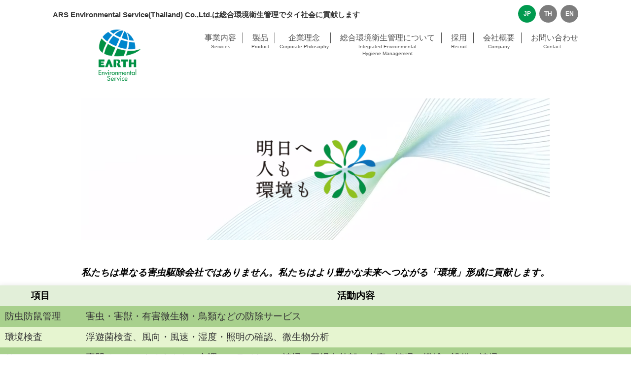

--- FILE ---
content_type: text/html; charset=UTF-8
request_url: https://ars-es.co.th/jp/
body_size: 3959
content:
<!DOCTYPE html>
<html lang="jp" dir="ltr">
<head prefix="og: http://ogp.me/ns# fb: http://ogp.me/ns/fb# article: http://ogp.me/ns/article#">
<meta charset="UTF-8">
<title>ARS Environmental Service (Thailand) Co.,Ltd</title>
<meta name="description" content="">
<meta name="keywords" content="">

<!-- OGP for facebook
<meta property="og:title" content="">
<meta property="og:type" content="website">
<meta property="og:image" content="/img/icon_img/thumb_600x315.png">
<meta property="og:site_name" content="ARS Environmental Service (Thailand) Co.,Ltd">
<meta property="og:description" content="">
<meta property="fb:admins" content="">
-->

<!-- OGP for Twitter
<meta name="twitter:card" content="summary">
<meta name="twitter:title" content="ARS Environmental Service (Thailand) Co.,Ltd">
<meta name="twitter:description" content="">
<meta name="twitter:image:src" content="/img/icon_img/thumb_120x120.png">
-->

<link rel="shortcut icon" href="/asset/img/common/icn/favicon.ico">
<link rel="stylesheet" type="text/css" href="/asset/css/reset.css" media="all">
<link rel="stylesheet" type="text/css" href="/asset/css/bootstrap_grid.css" media="all">
<link rel="stylesheet" type="text/css" href="/asset/css/style.css" media="all">
<link rel="stylesheet" type="text/css" href="/asset/css/unocss.css" media="all">
<script src="/asset/js/jquery_v1113.js"></script>
<!--[if lt IE 9]><script src="/asset/js/html5_ie.js"></script><![endif]-->
<script src="/asset/js/common.js"></script>
<script src="/asset/js/language_switch.js"></script><script src="/asset/plugin/matchheight/matchheight.js"></script>
</head>

<body>
  <style>
    .background-container {
      margin-top: 200px;
      /* let video start at the top under the header */
      position: relative;
      width: 100%;
      height: 40vh;
      /* ensure visible height for video */
      overflow: hidden;
      display: flex;
      justify-content: center;
      align-items: center;
    }

    .bg-video {
      position: absolute;
      top: 0;
      left: 0;
      width: 100%;
      height: 100%;
      object-fit: cover;
      /* cover the container fully */
      z-index: 1;
    }

    .center-image {
      position: relative;
      z-index: 2;
      max-width: 50%;
      max-height: 50%;
      object-fit: contain;
    }

    /* make header transparent over hero */
    .header--top {
      background-color: transparent;
    }
  </style>
  <script src="https://cdn.jsdelivr.net/npm/@unocss/runtime"></script>
  <div id="wrapper">
    <header class="header" id="header">
  <div class="siteWrap clearfix01">
  <div class="clearfix01">
    <div class="header__box1_1">
      <div class="sitesubttl">
        <p class="text-2xl font-bold">ARS Environmental Service(Thailand) Co.,Ltd.は総合環境衛生管理でタイ社会に貢献します</p>
      </div>
    </div>
    <div class="header__box2_1">
      <div class="languageSwitch">
        <ul><li class="jp"><a href="/jp/">JP</a></li>
            <li class="th"><a href="/th/">TH</a></li>
            <li class="en"><a href="/en/">EN</a></li>            <!-- <li class="jp"><a href="/jp/">JP</a></li>
            <li class="th"><a href="/th/">TH</a></li>
            <li class="en"><a href="/en/">EN</a></li> -->
        </ul>
      </div>
    </div>
    </div>
    <div class="header__box1">
      <div class="sitelogo01">
        <h1><a href="/jp"><img src="/asset/img/common/logo/sitelogo01.png" style="width: 100px;" alt="EARTH Act For Life ARS"></a></h1>
      </div>
    </div>
    <div class="header__box2">
      <nav class="gNav fncNavi whitespace-nowrap">
        <ul class="flex flex-row flex-nowrap">
          <li> <a href="#"><span class="gNav__txt1 whitespace-nowrap">事業内容</span><span class="gNav__txt2 whitespace-nowrap">Services</span></a>
            <ul class="gNav__child1 fncNaviChild whitespace-nowrap">
              <li><a href="/jp/service/food.php">食品</a></li>
              <li><a href="/jp/service/medical.php">医薬品・医療機器・化粧品</a></li>
              <li><a href="/jp/service/packing.php">容器・包材・印刷工場</a></li>
              <li><a href="/jp/service/car.php">車・繊維</a></li>
              <li><a href="/jp/service/other.php">その他</a></li>
            </ul>
          </li>
		      <li><a href="/product_type.php?l=jp"><span class="gNav__txt1">製品</span><span class="gNav__txt2">Product</span></a></li>
          <li><a href="/jp/policy/"><span class="gNav__txt1">企業理念</span><span class="gNav__txt2">Corporate Philosophy</span></a></li>
          <li><a href="/jp/providing/"><span class="gNav__txt1">総合環境衛生管理について</span><span class="gNav__txt2">Integrated Environmental<br/> Hygiene Management</span></a></li>
          <!-- <li><a href="/jp/recruit/"><span class="gNav__txt1">採用</span><span class="gNav__txt2">recruit</span></a></li> -->
          <li><a href="#" onClick="window.location.href='/jp/recruit/'"><span class="gNav__txt1">採用</span><span class="gNav__txt2">Recruit</span></a></li>
          <li> <a href="#"><span class="gNav__txt1">会社概要</span><span class="gNav__txt2">Company</span></a>
            <ul class="gNav__child2 fncNaviChild">
              <li><a href="/jp/company/index.php">会社情報</a></li>
              <li><a href="/jp/company/history.php">沿革</a></li>
              <li><a href="/jp/company/companynetwork.php">主なグループ会社のご紹介</a></li>
            </ul>
          </li>
          <li><a href="/jp/contact/"><span class="gNav__txt1">お問い合わせ</span><span class="gNav__txt2">Contact</span></a></li>
        </ul>
      </nav>
    </div>
  </div>
</header>
    <section class="bg-white" style="padding-top:0;">
      <div class="container mx-auto px-4">
        <div class="flex flex-col items-center justify-center gap-2">
          <div class="background-container">
            <video autoplay muted loop class="bg-video">
              <source src="/asset/img/bg.mp4" type="video/mp4">
              Your browser does not support the video tag.
            </video>
            <img src="/asset/img/abettterlogo_jp.png" alt="Center Image" class="center-image">
          </div>
        </div>
      </div>
    </section>
    <section class="py-16 bg-white max-w-[1200px] mx-auto">
      <div class="w-full text-center space-y-6 text-3xl">
        <style>
          h1 {
            text-align: center;
            font-size: 1.5em;
            font-style: italic;
            margin-bottom: 20px;
            color: #000;
          }

          table {
            width: 100%;
            border-collapse: collapse;
            margin-top: 10px;
            box-shadow: 0 0 10px rgba(0, 0, 0, 0.1);
            border: 0px solid #000;
          }

          th {
            background-color: #e2efd9;
            color: #000;
            font-weight: bold;
            padding: 10px;
            text-align: left;
            border-bottom: 0px solid #000;
            border-right: 0px solid #000;
          }

          td {
            padding: 10px;
            border-bottom: 0px solid #ddd;
            border-right: 0px solid #ddd;
          }

          /* ストライプ表示（奇数行と偶数行で色を変える） */
          tr:nth-child(even) {
            background-color: #e6f5d0;
            /* 偶数行：白 */
          }

          tr:nth-child(odd) {
            background-color: #a8d08d;
            /* 奇数行：薄い緑 */
          }

          /* 先頭行（ヘッダー）は緑 */
          thead tr {
            background-color: #d4e6c8;
          }

          .image-container {
            display: flex;
            justify-content: flex-end;
            align-items: flex-start;
            margin-top: 10px;
          }

          .image-container img {
            width: 100px;
            height: auto;
            margin-left: 10px;
          }

          .plus-icon {
            font-size: 16px;
            cursor: pointer;
            margin-right: 5px;
          }
        </style>
        <h1 class="text-3xl font-bold text-center !leading-12">私たちは単なる害虫駆除会社ではありません。私たちはより豊かな未来へつながる「環境」形成に貢献します。</h1>
        <table>
          <thead>
            <tr>
              <th class="text-center">項目</th>
              <th class="text-center">活動内容</th>
            </tr>
          </thead>
          <tbody>
            <tr>
              <td class="whitespace-nowrap">防虫防鼠管理</td>
              <td class="py-8">害虫・害獣・有害微生物・鳥類などの防除サービス</td>
            </tr>
            <tr>
              <td class="whitespace-nowrap">環境検査</td>
              <td class="py-8">浮遊菌検査、風向・風速・湿度・照明の確認、微生物分析</td>
            </tr>
            <tr>
              <td class="whitespace-nowrap">サニテーション</td>
              <td class="py-8">専門チームによるタクト・空調・フライヤーの清掃、工場内外部・倉庫の清掃、機械・設備の清掃</td>
            </tr>
            <tr>
              <td class="whitespace-nowrap">アドバイザー</td>
              <td class="py-8">リスクマネジメントの立案・評価・管理</td>
            </tr>
            <tr>
              <td class="whitespace-nowrap">トレーニングと IoT/DX</td>
              <td class="py-8">WEB Learningでの従業員トレーニングサービス、オンラインでのネズミや昆虫の検査、従業員への個人衛生・害虫・有害生物・清掃などに関するトレーニングのサービス</td>
            </tr>
            <tr>
              <td class="whitespace-nowrap">ハード改善</td>
              <td class="py-8">高速シャッター自動ドア、エアーカーテン、防鳥ネット、網戸設置、空調口や通風口の異物防止ネット、排水溝補修、床塗装などの設備改善サービス</td>
            </tr>
            <tr>
              <td class="whitespace-nowrap">資材販売</td>
              <td class="py-8">害虫・害獣対策・鳥類防除の商品、粘着ローラー・粘着マットなどの衛生用品、異物混入防止の商品など</td>
            </tr>
            <tr>
              <td>品質保証</td>
              <td class="flex flex-row gap-2 items-center justify-center">
                <div class="py-8">JFS-A.B取得のための品質認証および品質保証のサポート、製造業者または販売業者の監査と監査代行の実施</div>
                <div class="image-container">
                  <img class="w-32 h-32" src="/asset/img/a36.png" alt="チーム">
                </div>
              </td>
            </tr>
          </tbody>
        </table>
      </div>
    </section>
    <script src="https://cdn.jsdelivr.net/npm/@unocss/runtime"></script>
    <footer class="footer">
	<div class="siteWrap clearfix01">
		<div class="footer__content1">
			<div class="sitelogo02"><a href="/jp/"><img src="/asset/img/common/logo/sitelogo_white01.png" style="width: 100px;" alt="EARTH Act For Life ARS"></a></div>
		</div>
		<div class="footer__content2">
			<div class="foonterInfo">
				<p class="foonterInfo__txt1">ARS Environmental Service (Thailand) Co.,Ltd</p>
				<p class="foonterInfo__txt2">25 Bangkok Insurance/Y.W.C.A Building, 25th Floor,<br>South Sathorn Road,Tungmahamek, Sathorn,<br>Bangkok 10120 Thailand</p>
				<p class="foonterInfo__txt3">TEL : 0-2677-3535~7</p>
				<p class="foonterInfo__txt4">FAX : 0-2677-3539</p>
			</div>
		</div>

		<p class="copyright">copyright 2017 &copy; all rights reserved ARS Environmental Service (Thailand) Co.,Ltd</p>
	</div>
	<p class="pagetop"><a href="#header" class="scroll">pagetop</a></p>
</footer>
    <!-- / #wrapper -->
  </div>
  <script>
    $(function() {
      $('.header').addClass('header--top');
      $('.pageContent').addClass('pageContent--top');
      //$('.gNav li:eq(0)').addClass('current');
      $('.listNews01 li').matchHeight();
    });
  </script>
</body>

</html>

--- FILE ---
content_type: text/css
request_url: https://ars-es.co.th/asset/css/style.css
body_size: 6333
content:
@charset "UTF-8";
/* ============================================================
	style.css
============================================================ */
/* ============================================
 *
 * basic settings
 *
============================================ */
html {
	font-size: 62.5%;/* = basic size 10px */
}
html {
	overflow-y: scroll;
}
body {
	-webkit-text-size-adjust: none;
	font-family: Helvetica, Arial, sans-serif;
	font-size: 1.4rem;
	/* 14px */
	line-height: 1.4;
	background-color: #fff;
	color: #363636;
}
body > div {
	/* rem hack */
	font-size: 1.4rem;
}
a {
	color: #333;
	text-decoration: none;
	margin: 0;
	padding: 0;
	vertical-align: middle;
	opacity: 1;
}
a:hover, a:active, a:focus {
	text-decoration: none;
	opacity: 0.7;
}
/* ============================================
 *
 * font family
 *
============================================ */
@font-face {
	font-family: 'KeepCalm';
	src: url('/asset/font/KeepCalm-Medium.eot?#iefix') format('embedded-opentype'), url('/asset/font/KeepCalm-Medium.woff') format('woff'), url('/asset/font/KeepCalm-Medium.ttf') format('truetype'), url('/asset/font/KeepCalm-Medium.svg#KeepCalm-Medium') format('svg');
	font-weight: normal;
	font-style: normal;
}
@font-face {
	font-family: 'FuturaOblique';
	src: url('/asset/font/FuturaOblique.eot?#iefix') format('embedded-opentype'),
         url('/asset/font/FuturaOblique.woff') format('woff'),
         url('/asset/font/FuturaOblique.ttf') format('truetype'),
         url('/asset/font/FuturaOblique.svg#FuturaOblique') format('svg');
	font-weight: normal;
	font-style: normal;
}
@font-face {
	font-family: 'FuturaMedium';
	src: url('/asset/font/Futura-Medium.eot?#iefix') format('embedded-opentype'), url('/asset/font/Futura-Medium.woff') format('woff'), url('/asset/font/Futura-Medium.ttf') format('truetype'), url('/asset/font/Futura-Medium.svg#Futura-Medium') format('svg');
	font-weight: normal;
	font-style: normal;
}
.fontKeepCalm {
	font-family: KeepCalm, sans-serif;
}
.fontFuturaOblique {
	font-family: FuturaOblique, sans-serif;
}
.fontFuturaMedium {
	font-family: FuturaMedium, sans-serif;
}
body.jp, .langJP {
	font-family: "游ゴシック", YuGothic, "ヒラギノ角ゴ Pro W3", "Hiragino Kaku Gothic Pro", Osaka, "メイリオ", Meiryo, "ＭＳ Ｐゴシック", "MS PGothic", Arial, Helvetica, Verdana, sans-serif;
}
body.en, .langEN {
	font-family: FuturaOblique, Helvetica, Arial, sans-serif;
}
body.th, .langTH {
	font-family: Tahoma, sans-serif;
}
/* ============================================
 *
 * site common module
 *
============================================ */
/*------------------------------------------------------------
	wrapper
------------------------------------------------------------*/
/* wrapper
---------------------------------------------------------- */
#wrapper {
}
.wrapper1 {
	margin-bottom: 30px;
}
.wrapper2 {
	margin-bottom: 80px;
}
.wrapper3 {
	margin-bottom: 15px;
}
/* siteWrap
---------------------------------------------------------- */
.siteWrap {
	clear: both;
	width: 1066px;
	margin: 0 auto;
}
/*------------------------------------------------------------
	header
------------------------------------------------------------*/
/* header
---------------------------------------------------------- */
.header {
	padding: 10px 0 20px;
	background-color: rgba(255,255,255,0.7);
}
.header--top {
	position: absolute;
	width: 100%;
	z-index: 1000;
}
.header__box1 {
	float: left;
	width: 25%;
}
.header__box1_1 {
	float: left;
	width: 70%;
}
.header__box2 {
	float: right;
	width: 75%;
}
.header__box2_1 {
	float: right;
	width: 30%;
}
/* sitelogo
---------------------------------------------------------- */
.sitelogo01 {
	margin-top: 10px;
}
/* sitesubttl
---------------------------------------------------------- */
.sitesubttl {
	margin-top: 10px;
	font-size: 1.0rem;
}
/* languageSwitch
---------------------------------------------------------- */
.languageSwitch {
}
.languageSwitch ul {
	text-align: right;
}
.languageSwitch li {
	display: inline-block;
	margin-left: 3px;
}
.languageSwitch li a {
	padding: 5px;
	border-radius: 100%;
	background-color: #7d7d7d;
	font-size: 1.2rem;
	font-weight: bold;
	color: #fff;
	width: 36px;
	height: 36px;
	text-align: center;
	vertical-align: middle;
	display: flex;
	justify-content: center; /*horizonal*/
	align-items: center; /*vertical*/
}
.languageSwitch li a:hover, .languageSwitch li a:focus, .languageSwitch li.current a {
	background-color: #009a4f;
}
/*------------------------------------------------------------
	gNav
------------------------------------------------------------*/
.gNav {
	margin-top: 20px;
	float: right;
}
.gNav > ul {
	text-align: center;
}
.gNav > ul > li {
	position: relative;
	display: inline-block;
	text-align: center;
}
.gNav> ul > li > a {
	display: block;
	width: 100%;
	height: 100%;
	color: #535353;
}
.gNav> ul > li > a:hover, .gNav> ul > li > a:focus, .gNav> ul > li.current > a {
	color: #009a4f;
	opacity: 1;
}
.gNav__txt1 {
	display: block;
	border-left: 1px solid #535353;
	padding-left: 1.2em;
	margin-right: 0.8em;
	font-size: 1.6rem;
}
.en .gNav__txt1 {
	padding-left: 0.9em;
	margin-right: 0.5em;
}
.gNav li:first-child .gNav__txt1 {
	border: none;
}
.gNav__txt2 {
	display: block;
	padding-left: 1.0em;
	margin-right: 0.3em;
	font-size: 1rem;
}
.gNav > ul > li:last-child .gNav__txt1, .gNav > ul > li:last-child .gNav__txt2 {
	margin-right: 0;
}
.gNav__child1, .gNav__child2 {
	display: none;
	position: absolute;
	border: 1px solid rgba(255,255,255,0.7);
	padding: 5px;
	background-color: rgba(0,154,79,0.7);
	box-shadow: 1px 1px 10px 0 rgba(0,0,0,0.3);
	z-index: 1100;
}
.gNav__child1 {
	width: 220px;
	margin-left: -60px;
}
.gNav__child2 {
	width: 140px;
	margin-left: -4px;
}
.gNav__child1 > li, .gNav__child2 > li {
	border-top: 1px dotted rgba(255,255,255,0.6);
}
.gNav__child1 > li:first-child, .gNav__child2 > li:first-child {
	border: none;
}
.gNav__child1 > li > a, .gNav__child2 > li > a {
    display: block;
    width: 100%;
    height: 100%;
    padding: 6px 0;
    color: #fff;
    font-size: 1.2rem;
    white-space: normal; /* allow wrapping inside dropdown */
}
.gNav__child1 > li > a:hover, .gNav__child2 > li > a:hover {
	background-color: #fff;
	color: #009a4f;
}
/*------------------------------------------------------------
	footer
------------------------------------------------------------*/
/* footer
---------------------------------------------------------- */
.footer {
	border-top: 4px solid #26b871;
	/* background-color: #009a4f; */
	background-color:  #f2f2f2;

	/* color: #fff; */
	color: #535353;
	padding: 30px 0 10px;
}
.footer__content1 {
	float: left;
	width: 40%;
}
.footer__content2 {
	float: right;
	width: 55%;
}
/* !sitelogo02
---------------------------------------------------------- */
.sitelogo02 {
	margin-top: 30px;
}
/* !foonterInfo
---------------------------------------------------------- */
.foonterInfo {
	/* color: #fff; */
	color: #535353;
}
.foonterInfo__txt1 {
	font-family: KeepCalm, sans-serif;
	font-size: 1.8rem;
	color: #535353;
}
.foonterInfo__txt2 {
}
.foonterInfo__txt3 {
}
.foonterInfo__txt4 {
}
/* !copyright
---------------------------------------------------------- */
.copyright {
	clear: both;
	padding-top: 30px;
	font-size: 1.2rem;
	font-weight: bold;
	/* color: #fff; */
	text-align: center;
}
/* !pagetop
---------------------------------------------------------- */
.pagetop {
	display: block;
	position: fixed;
	right: 40px;
	bottom: 40px;
	z-index: 9;
	-moz-transition: all 0.4s ease-out;
	-o-transition: all 0.4s ease-out;
	-webkit-transition: all 0.4s ease-out;
	transition: all 0.4s ease-out;
	visibility: hidden;
}
.pagetop a {
	display: block;
	width: 80px;
	height: 80px;
	box-sizing: border-box;
	padding: 30px 0;
	font-weight: bold;
	background-color: #26b871;
	color: #fff;
	text-align: center;
	border-radius: 100%;
}
html:not(.ie8) .pagetop {
	opacity: 0;
}
.pagetop.show {
	visibility: visible;
}
html:not(.ie8) .pagetop.show {
	opacity: 1;
}
/* ============================================
 *
 * pageContent common module
 *
============================================ */
/*------------------------------------------------------------
	pageContent
------------------------------------------------------------*/
/* pageContent
---------------------------------------------------------- */
.pageContent {
	clear: both;
}
.pageContent--top {
}

@media (max-width: 1366px) {
.pageContent--top {
	margin-top: -100px;
}
}
/*------------------------------------------------------------
	sectionTitle01
------------------------------------------------------------*/
/* sectionTitle01
---------------------------------------------------------- */
.sectionTitle01 {
	padding: 20px 0;
	background-color: #009a4f;
	color: #fff;
}
.sectionTitle01__ttl {
	line-height: 1.2;
}
.sectionTitle01__ttl__txt1 {
	display: block;
	font-size: 2.6rem;
}
.en .sectionTitle01__ttl__txt1, .th .sectionTitle01__ttl__txt1 {
	font-family: FuturaMedium, sans-serif;
}
.sectionTitle01__ttl__txt2 {
	display: block;
	font-family: FuturaMedium, sans-serif;
	font-size: 2.0rem;
}
.sectionTitle01__ttl--plusList {
	float: left;
	padding-right: 20px;
	margin-right: 20px;
	border-right: 4px solid #fff;
}
.sectionTitle01__list {
	float: left;
	margin-top: 15px;
}
.sectionTitle01__list ul {
}
.sectionTitle01__list li {
	display: inline-block;
	margin-left: 20px;
	font-size: 1.6rem;
	font-family: FuturaOblique, sans-serif;
}
/*------------------------------------------------------------
	btn
------------------------------------------------------------*/
/* btnStyle01
---------------------------------------------------------- */
.btnStyle01 {
	display: inline-block;
	padding: 4px 20px;
	border: 1px solid #fff;
	border-radius: 20px;
	font-family: FuturaMedium, sans-serif;
	font-size: 1.6rem;
	color: #fff;
}
.btnStyle01:hover, .btnStyle01:focus {
	background-color: #fff;
	border: 1px solid #009a4f;
	color: #009a4f;
}
/* btnStyle02
---------------------------------------------------------- */
.btnStyle02 {
	display: inline-block;
	padding: 4px 20px;
	border: 1px solid #009a4f;
	border-radius: 20px;
	font-family: FuturaMedium, sans-serif;
	font-size: 1.6rem;
	color: #fff;
	background-color: #009a4f;
}
.btnStyle02:hover, .btnStyle02:focus {
	background-color: #fff;
	border: 1px solid #009a4f;
	color: #009a4f;
}
button {
	background-color: #08874b;
	width: 200px;
	text-align: center;
	border-radius: 30px;
	color: #fff;
	padding-top: 8px;
	padding-right: 8px;
	padding-left: 8px;
	padding-bottom: 8px;
	border-style: none;
	font-size: 1.4rem;
}
button:hover {
	opacity: 0.6;
	filter: alpha(opacity=60);
	-ms-filter: "alpha( opacity=60 )";
	-webkit-transition: 0.2s ease-in-out;
	-moz-transition: 0.2s ease-in-out;
	-o-transition: 0.2s ease-in-out;
	transition: 0.2s ease-in-out;
}
.btn01 {
	background-color: #08874b;
	width: 200px;
	text-align: center;
	border-radius: 30px;
}
.btn01 a {
	width: 100%;
	box-sizing: border-box;
	display: block;
	padding-top: 8px;
	padding-right: 8px;
	padding-left: 8px;
	padding-bottom: 4px;
	color: #fff;
}
.btn01 a:hover {
	opacity: 0.6;
	filter: alpha(opacity=60);
	-ms-filter: "alpha( opacity=60 )";
	-webkit-transition: 0.2s ease-in-out;
	-moz-transition: 0.2s ease-in-out;
	-o-transition: 0.2s ease-in-out;
	transition: 0.2s ease-in-out;
}
.btn01 a span {
	font-size: 1.4rem;
	line-height: 130%;
}
.btn02 {
	background-color: #08874b;
	width: 260px;
	text-align: center;
	border-radius: 30px;
	margin-top: 20px;
	margin-left: auto;
	margin-right: auto;
}
.btn02 a {
	width: 100%;
	box-sizing: border-box;
	display: block;
	padding-top: 8px;
	padding-right: 8px;
	padding-left: 8px;
	padding-bottom: 4px;
	color: #fff;
}
.btn02 a:hover {
	opacity: 0.6;
	filter: alpha(opacity=60);
	-ms-filter: "alpha( opacity=60 )";
	-webkit-transition: 0.2s ease-in-out;
	-moz-transition: 0.2s ease-in-out;
	-o-transition: 0.2s ease-in-out;
	transition: 0.2s ease-in-out;
}
/*------------------------------------------------------------
	sectionMainVisual01
------------------------------------------------------------*/
.sectionMainVisual01 {
	height: 277px;
	background: url(/asset/img/mainimg/mainimg_product_food01.jpg) no-repeat center 0;
	-webkit-background-size: 100% auto;
	background-size: 100% auto;
}

@media (max-width: 1366px) {
.sectionMainVisual01 {
	background: url(/asset/img/mainimg/mainimg_product_food01.jpg) no-repeat center 0;
	-webkit-background-size: auto auto;
	background-size: auto auto;
}
}
.sectionMainVisual01__ttl1 {
	float: left;
	width: 50%;
	padding-top: 70px;
	padding-left: 50px;
	font-size: 3.0rem;
	font-weight: bold;
	color: #fff;
}
.en .sectionMainVisual01__ttl1 {
	padding-top: 25px;
}
.jp .sectionMainVisual01__ttl1 {
	padding-top: 25px;
}
.en .sMedical .sectionMainVisual01__ttl1, .th .sMedical .sectionMainVisual01__ttl1 {
	padding-top: 35px;
	line-height: 2.8rem;
	font-size: 2.2rem;
}
.en .sPacking .sectionMainVisual01__ttl1, .th .sPacking .sectionMainVisual01__ttl1 {
	padding-top: 35px;
	line-height: 2.8rem;
	font-size: 2.2rem;
}
.sectionMainVisual01__lead1 {
	float: left;
	width: 50%;
	padding-top: 8px;
	line-height: 1.4;
	color: #fff;
}
.jp .sectionMainVisual01__lead1 {
	font-size: 1.6rem;
}
.en .sectionMainVisual01__lead1 {
	padding-top: 15px;
	line-height: 1.4;
	font-size: 1.8rem;
}
.sectionMainVisual01__lead1 h2 {
	padding-top: 70px;
	/* [disabled]padding-left: 50px;
*/
	font-size: 3.0rem;
	font-weight: bold;
	color: #fff;
}
.en .sectionMainVisual01__lead1 h2, .th .sectionMainVisual01__lead1 h2 {
	line-height: 1.2;
}
.en .sCar .sectionMainVisual01__lead1 h2, .th .sCar .sectionMainVisual01__lead1 h2 {
	padding-top: 20px;
}
/*------------------------------------------------------------
	sectionMainVisual02
------------------------------------------------------------*/
.sectionMainVisual02 {
	height: 277px;
	background: url(/asset/img/mainimg/mainimg_product_medical01.jpg) no-repeat center 0;
	-webkit-background-size: 100% auto;
	background-size: 100% auto;
}

@media (max-width: 1366px) {
.sectionMainVisual02 {
	-webkit-background-size: auto auto;
	background-size: auto auto;
}
}
.sectionMainVisual02 {
}
.sectionMainVisual02__txt1 {
}
/*------------------------------------------------------------
	sectionMainVisual03
------------------------------------------------------------*/
.sectionMainVisual03 {
	height: 277px;
	background: url(/asset/img/mainimg/mainimg_product_packing01.jpg) no-repeat center 0;
	-webkit-background-size: 100% auto;
	background-size: 100% auto;
}

@media (max-width: 1366px) {
.sectionMainVisual03 {
	-webkit-background-size: auto auto;
	background-size: auto auto;
}
}
/*------------------------------------------------------------
	sectionMainVisual04
------------------------------------------------------------*/
.sectionMainVisual04 {
	height: 277px;
	background: url(/asset/img/mainimg/mainimg_product_car01.jpg) no-repeat center 0;
	-webkit-background-size: 100% auto;
	background-size: 100% auto;
}

@media (max-width: 1366px) {
.sectionMainVisual04 {
	-webkit-background-size: auto auto;
	background-size: auto auto;
}
}
.sectionMainVisual02 {
}
.sectionMainVisual02__txt1 {
}
/*------------------------------------------------------------
	sectionMainVisual05
------------------------------------------------------------*/
.sectionMainVisual05 {
	height: 277px;
	background: url(/asset/img/mainimg/mainimg_product_other01.jpg) no-repeat center 0;
	-webkit-background-size: 100% auto;
	background-size: 100% auto;
}

@media (max-width: 1366px) {
.sectionMainVisual04 {
	-webkit-background-size: auto auto;
	background-size: auto auto;
}
}
.sectionMainVisual02 {
}
.sectionMainVisual02__txt1 {
}
/*------------------------------------------------------------
	sectionMainVisualCompany01
------------------------------------------------------------*/
.sectionMainVisualCompany01 {
	height: 440px;
	background: url(/asset/img/mainimg/mainimg_company01.jpg) no-repeat center bottom;
	-webkit-background-size: 100% auto;
	background-size: 100% auto;
}

@media (max-width: 1366px) {
.sectionMainVisualCompany01 {
	background: url(/asset/img/mainimg/mainimg_company01.jpg) no-repeat center bottom;
	-webkit-background-size: auto auto;
	background-size: auto auto;
}
}
.sectionMainVisualCompany01__ttl {
	padding-top: 36px;
	line-height: 1.0;
	color: #fff;
	text-align: center;
}
.sectionMainVisualCompany01__ttl__txt1 {
	display: block;
	font-size: 3.8rem;
	line-height: 1.0;
}
.sectionMainVisualCompany01__ttl__txt2 {
	display: block;
	font-size: 2.0rem;
}
/*------------------------------------------------------------
	sectionMainVisualDoctor01
------------------------------------------------------------*/
.sectionMainVisualDoctor01 {
	height: 440px;
	background: url(/asset/img/mainimg/mainimg_doctor01.jpg) no-repeat center bottom;
	-webkit-background-size: 100% auto;
	background-size: 100% auto;
}

@media (max-width: 1366px) {
.sectionMainVisualDoctor01 {
	background: url(/asset/img/mainimg/mainimg_doctor01.jpg) no-repeat center bottom;
	-webkit-background-size: auto auto;
	background-size: auto auto;
}
}
.sectionMainVisualDoctor01__ttl {
	top: 414px;
	right: 39px;
	line-height: 1.0;
	color: #fff;
	text-align: right;
	position: absolute;
}
.sectionMainVisualDoctor01__ttl__txt1 {
	display: block;
	font-size: 3rem;
	line-height: 3.6rem;
}
.sectionMainVisualDoctor01__ttl__txt2 {
	display: block;
	font-size: 1.6rem;
	line-height: 2.4rem;
}
/* ============================================
 *
 * home
 *
============================================ */
/*------------------------------------------------------------
	sectionMainVisualTop01
------------------------------------------------------------*/
.sectionMainVisualTop01 {
	min-height: 700px;
	padding-top: 130px;
	background: url(/asset/img/top/mainimg_top01.jpg) no-repeat center center rgba(255,255,255,0.7);
	-webkit-background-size: 100% auto;
	background-size: 100% auto;
}

@media (max-width: 1366px) {
.sectionMainVisualTop01 {
	background: url(/asset/img/top/mainimg_top01.jpg) no-repeat center center rgba(255,255,255,0.7);
	-webkit-background-size: auto auto;
	background-size: auto auto;
}
}
.sectionMainVisualTop01__content {
	position: relative;
}
/* boxSlogan
---------------------------------------------------------- */
.boxSlogan {
	background-color: rgba(0,154,79,0.9);
	position: absolute;
	right: 60px;
	top: 100px;
	padding: 30px;
	line-height: 1.2;
	color: #fff;
}
.boxSlogan__txt1 {
	display: block;
	font-family: KeepCalm, sans-serif;
	font-size: 4.6rem;
}
.boxSlogan__txt2 {
	display: block;
	font-family: FuturaOblique, sans-serif;
	font-size: 1.6rem;
}
/*------------------------------------------------------------
	sectionTop01
------------------------------------------------------------*/
.sectionTop01 {
	margin-bottom: 80px;
}
.sectionTop01__boxTitle {
	margin-bottom: 20px;
	text-align: center;
}
.sectionTop01__boxTitle__txt1 {
	display: block;
	line-height: 1.2;
	font-size: 4.0rem;
	font-weight: bold;
	color: #009a4f;
}
.sectionTop01__boxTitle__txt2 {
	display: block;
	line-height: 1.2;
	font-family: FuturaMedium, sans-serif;
	font-size: 1.8rem;
	color: #959595;
}
.sectionTop01__boxContent {
	text-align: center;
}
.sectionTop01__boxContent__txt1 {
	font-size: 1.8rem;
	color: #959595;
}
.listService01_1 dt:before, .listService01 dt:after {
}
.listService01_1 dt:before {
}
.listService01_1 dt {
	list-style-position: outside;
	list-style-type: disc;
	color: #08874b;
	clear: both;
	font-size: 2.6rem;
	font-weight: bold;
	display: list-item;
	margin-left: 30px;
	margin-bottom: 10px;
	line-height: 1.2;
}
/*------------------------------------------------------------
	sectionTop02
------------------------------------------------------------*/
.sectionTop02 {
	margin: 150px auto;
	height: 500px;
	background: url(/asset/img/top/img_top02.jpg) no-repeat center center;
	-webkit-background-size: 100% auto;
	background-size: 100% auto;
}

@media (max-width: 1366px) {
.sectionTop02 {
	background: url(/asset/img/top/img_top02.jpg) no-repeat center center;
	-webkit-background-size: auto auto;
	background-size: auto auto;
}
}
.sectionTop02__box {
	width: 340px;
	margin: 0 0 0 auto;
	padding-top: 100px;
}
.sectionTop02__box__boxTitle {
	margin-bottom: 30px;
	line-height: 1.2;
}
.sectionTop02__box__boxTitle:after {
	content: '';
	display: block;
	margin-top: 30px;
	width: 70px;
	height: 4px;
	background-color: #009a4f;
}
.sectionTop02__box__boxTitle__txt1 {
	display: block;
	font-size: 3.8rem;
	font-weight: bold;
	color: #009a4f;
}
.sectionTop02__box__boxTitle__txt2 {
	display: block;
	font-family: FuturaMedium, sans-serif;
	font-size: 1.6rem;
	color: #464646;
}
.sectionTop02__box__boxContent {
}
.sectionTop02__box__boxContent__txt1 {
	font-size: 1.6rem;
	color: #464646;
}
.sectionTop02__box__boxContent__link1 {
	margin-top: 25px;
}
/*------------------------------------------------------------
	sectionTop03
------------------------------------------------------------*/
.sectionTop03 {
	margin: 150px auto;
	height: 350px;
	background: url(/asset/img/top/img_top03.jpg) no-repeat center center;
	-webkit-background-size: 100% auto;
	background-size: 100% auto;
}
.sectionTop03__box {
	width: 340px;
	height: 100%;
	margin: 0 0 0 auto;
	padding-top: 100px;
	background-color: rgba(0,154,79,0.9);
	text-align: center;
}
.sectionTop03__box__boxTitle {
	margin-bottom: 30px;
	line-height: 1.0;
}
.sectionTop03__box__boxTitle__txt1 {
	display: block;
	font-size: 3.4rem;
	font-weight: bold;
	color: #fff;
}
.sectionTop03__box__boxTitle__txt2 {
	display: block;
	font-family: FuturaMedium, sans-serif;
	font-size: 1.6rem;
	color: #fff;
}
.sectionTop03__box__boxContent {
}
.sectionTop03__box__boxContent__link1 {
	margin-top: 25px;
}
/*------------------------------------------------------------
	sectionTop04
------------------------------------------------------------*/
.sectionTop04 {
	margin: 150px auto 150px -52px;
}
.sectionTop04__item {
	float: left;
	width: 320px;
	height: 420px;
	margin-left: 52px;
	margin-bottom: 52px;
}
.sectionTop04__item__ttl {
	float: left;
	width: 320px;
	height: 420px;
	padding-top: 170px;
	text-align: center;
	line-height: 1.2;
	background-color: #fff;
}
.sectionTop04__item__ttl__txt1 {
	display: block;
	font-size: 4.0rem;
	font-weight: bold;
	color: #009a4f;
}
.sectionTop04__item__ttl__txt2 {
	display: block;
	font-family: FuturaMedium, sans-serif;
	font-size: 1.8rem;
	color: #959595;
}
.sectionTop04__item__link {
	position: relative;
	display: block;
	width: 100%;
	height: 100%;
	text-align: center;
	background-color: #009a4f;
	-webkit-transition: .3s ease-in-out;
	transition: .3s ease-in-out;
}
.sectionTop04__item__link:hover:after, .sectionTop04__item__link:focus:after {
	content: '';
	position: absolute;
	display: block;
	width: 100%;
	height: 100%;
	top: 0;
	left: 0;
	background-color: transparent;
	-webkit-transition: .3s ease-in-out;
	transition: .3s ease-in-out;
}
.sectionTop04__item__link--service1 {
	background: url(/asset/img/top/img_service1.jpg) no-repeat 0 0 #009a4f;
}
.sectionTop04__item__link--service2 {
	background: url(/asset/img/top/img_service2.jpg) no-repeat 0 0 #009a4f;
}
.sectionTop04__item__link--service3 {
	background: url(/asset/img/top/img_service3.jpg) no-repeat 0 0 #009a4f;
}
.sectionTop04__item__link--service4 {
	background: url(/asset/img/top/img_service4.jpg) no-repeat 0 0 #009a4f;
}
.sectionTop04__item__link--service5 {
	background: url(/asset/img/top/img_service5.jpg) no-repeat 0 0 #009a4f;
}
.sectionTop04__item__link__txt1, .sectionTop04__item__link__txt2, .sectionTop04__item__link__txt3 {
	position: relative;
	z-index: 1;
	display: block;
	line-height: 1.0;
	color: #fff;
	-webkit-transition: .3s ease-in-out;
	transition: .3s ease-in-out;
}
.sectionTop04__item__link__txt1 {
	padding-top: 120px;
	font-size: 2.0rem;
	line-height: 2.5rem;
	font-family: Arial, Helvetica, sans-serif;
}
.sectionTop04__item__link__txt2 {
	margin-top: 10px;
	font-size: 2.4rem;
}
.sectionTop04__item__link__txt1, .sectionTop04__item__link__txt2 {
	text-shadow: 4px 4px 10px #000;
}
.sectionTop04__item__link__txt3 {
	margin-top: 40px;
	display: inline-block;
	font-family: FuturaMedium, sans-serif;
	font-size: 1.6rem;
	padding: 4px 20px;
	border: 1px solid #009a4f;
	border-radius: 20px;
	background-color: #009a4f;
}
/* hover
---------------------------------------------------------- */
.sectionTop04__item__link:hover, .sectionTop04__item__link:focus {
	opacity: 1;
}
.sectionTop04__item__link:hover:after, .sectionTop04__item__link:focus:after {
	content: '';
	position: absolute;
	display: block;
	width: 100%;
	height: 100%;
	top: 0;
	left: 0;
	background-color: rgba(0,154,79,0.8);
}
.sectionTop04__item__link:hover .sectionTop04__item__link__txt1, .sectionTop04__item__link:focus .sectionTop04__item__link__txt1, .sectionTop04__item__link:hover .sectionTop04__item__link__txt2, .sectionTop04__item__link:focus .sectionTop04__item__link__txt2 {
	text-shadow: none;
}
.sectionTop04__item__link:hover .sectionTop04__item__link__txt3, .sectionTop04__item__link:focus .sectionTop04__item__link__txt3 {
	border: 1px solid #fff;
	background-color: transparent;
}
/*------------------------------------------------------------
	listNews01
------------------------------------------------------------*/
.listNews01 {
}
.listNews01 ul {
	margin-left: -36px;
}
.listNews01 li {
	float: left;
	width: 30%;
	text-align: left;
	margin-left: 36px;
	margin-bottom: 36px;
}
.listNews01__img {
	margin-bottom: 10px;
}
.listNews01__ttl {
	margin-bottom: 10px;
	font-weight: bold;
	color: #009a4f;
}
.listNews01__date {
	margin-bottom: 10px;
	padding-left: 30px;
	font-size: 1.2rem;
	font-weight: bold;
	font-style: italic;
	background: url(/asset/img/common/icn/icn_calender01.png) no-repeat 0 center;
	color: #707070;
}
.listNews01__txt {
	color: #707070;
}
/*------------------------------------------------------------
	boxGooglemap
------------------------------------------------------------*/
.boxGooglemap {
	width: 100%;
	height: 450px;
}
/* ============================================
 *
 * doctor
 *
============================================ */

.doctor .sectionDoctorContainer1 {
	width: 1000px;
	margin-left: auto;
	margin-right: auto;
	text-align: center;
}
.doctor .sectionDoctorContainer1 h2 {
	font-size: 2.2rem;
	font-weight: bold;
	color: #08874b;
	margin-bottom: 10px;
}
.doctor .sectionDoctorContent2 td, .sectionDoctorContent2 th {
	font-weight: bold;
	color: #08874b;
	font-size: 1.8rem;
	vertical-align: top;
	padding-top: 8px;
	padding-right: 8px;
	padding-left: 4px;
	padding-bottom: 8px;
}
.doctor .sectionDoctorContent2 th {
	background-image: url(/asset/img/doctor/doctor_line_bg_01.png);
	background-repeat: repeat-y;
	background-position: center;
	padding-right: 4px;
}
.doctor .sectionDoctorContent2 th img {
	margin-left: 3px;
}
.doctor .sectionDoctorContent2 td p {
	display: block;
	font-size: 1.8rem;
	color: #363636;
	font-weight: normal;
	margin-bottom: 20px;
}
.doctor .sectionDoctorContent2 td span {
	display: block;
	color: #898989;
	line-height: 2.4rem;
	font-weight: bold;
}
/* ============================================
 *
 * recruit
 *
============================================ */
.recruit .box1 {
	width: 140px;
	float: left;
	text-align: left;
}
.recruit .box1 span {
	display: block;
}
.recruit .box2 {
	width: 406px;
	float: left;
	font-size: 1.6rem;
	padding-right: 20px
}
.recruit .box3 {
	width: 520px;
	float: left;
}
.sBox {
	display: flex;
	align-items: center;
}
.recruit h1 {
	border-right-style: solid;
	border-width: 4px;
	border-color: #fff;
	padding-right: 25px;
}
.en .recruit h1 {
	padding-right: 20px;
	margin-right: 15px;
}
.recruit dl {
	text-align: center;
}
.recruit dt {
	float: left;
	display: block;
}
.recruit dd {
	float: left;
	background-color: #656565;
	border-radius: 30px;
	color: #fff;
	padding: 8px;
	width: 540px;
	text-align: center;
	display: block;
	font-size: 2rem;
	font-weight: bold;
}
.recruit .sectionRecruit1 {
	width: 598px;
	margin-left: auto;
	margin-right: auto;
}
.recruit .bar {
	text-align: center;
	color: #ccc;
	padding: 20px;
}
.recruit .sub {
	display: block;
	font-family: FuturaMedium, sans-serif;
	font-size: 1.6rem;
	color: #959595;
	margin-left: 30px;
}
.recruit h2 {
	font-size: 2.2rem;
	line-height: 2.2rem;
	font-weight: bold;
	color: #08874b;
}
.recruit h3 {
	display: flex;
	align-items: center;
	color: #656565;
	font-size: 2rem;
	font-weight: bold;
	margin-bottom: 5px;
}
.recruit h3:after {
	margin-left: 5px;
	border-top: 1px solid #ccc;
	content: "";
	flex-grow: 1;
}
.recruit .sectionContainer2 {
	width: 800px;
	margin-left: auto;
	margin-right: auto;
}
.recruit .sectionContainer2 li {
	list-style-type: square;
	list-style-position: inside;
	padding-top: 3px;
	padding-bottom: 3px;
	padding-left: 15px;
}
.recruit .sectionContainer2 ul {
	margin-bottom: 20px
}
/* ============================================
 *
 * casestudy
 *
============================================ */






/* ============================================
 *
 * company index
 *
============================================ */
.company .sub {
	display: block;
	font-family: FuturaMedium, sans-serif;
	font-size: 1.6rem;
	color: #959595;
	margin-bottom: 10px;
}
.company h2 {
	font-size: 2.2rem;
	line-height: 2.2rem;
	font-weight: bold;
	color: #08874b;
}
.company h3 {
	font-size: 2.2rem;
	line-height: 2.2rem;
	font-weight: bold;
	color: #08874b;
	display: block;
}
.company .name {
	color: #898989;
	font-size: 1.6rem;
	font-weight: bold;
}
.company .text {
	/*margin-left: 540px;*/
	padding-bottom: 30px;
}
.company .sectionCompany1 {
	/*background-image: url(/asset/img/company/company_img1.jpg);*/
	background-position: 78px bottom;
	background-repeat: no-repeat;
	/*min-height: 505px;*/
}
.company .sectionCompany2 {
	background-image: url(/asset/img/company/company_bg.jpg);
	background-repeat: repeat-x;
	padding-top: 68px;
	height: 484px;
	width: 100%;
	background-color: #08874b;
	background-position: center;
}
.company .sectionCompany2 .circle {
	background-color: #fff;
	border-radius: 50%;
	width: 348px;
	height: 348px;
	display: flex;          /* 2 */
	justify-content: center;/* 3 */
	align-items: center;    /* 4 */
	text-align: center;
}
.en .company .sectionCompany2 .circle, .th .company .sectionCompany2 .circle {
	padding: 10px;
}
.company .sectionCompany2 .circle.left {
	float: left;
	margin-left: 138px;
}
.company .sectionCompany2 .circle.right {
	float: right;
	margin-right: 138px;
}
.company .company .sectionCompany2 .sub {
	margin-bottom: 10px;
	display: block;
}
.company .sectionCompany2 .dot {
	font-weight: bold;
	color: #08874b;
	font-size: 5rem;
	line-height: 2.2rem;
	display: block;
}
.company .sectionCompany2 .dot:after {
	content: "\30FB";
}
.company .sectionCompany3 .left {
	float: left;
	width: 48%;
}
.company .sectionCompany3 .left li {
	margin-bottom: 20px;
}
.company .sectionCompany3 .right {
	float: right;
	width: 49%;
}
.company .sectionCompany3 .right dl {
}
.company .sectionCompany3 .right dt {
	float: left;
	clear: both;
	border-color: #089046;
	border-left-style: solid;
	border-width: 3px;
	padding-left: 10px;
	padding-right: 10px;
	color: #707070;
	font-weight: bold;
}
.company .sectionCompany3 .right dt.br {
	float: none;
	clear: both;
}
.company .sectionCompany3 .right dd {
	margin-bottom: 20px;
	color: #959595
}
.company .sectionCompany3 .right dd.br {
	margin-left: 15px;
}
.company .sectionCompany3 .right dd img {
	margin-top: 10px;
}
.company .sectionCompany4 {
	background-image: url(/asset/img/company/company_map.jpg);
	background-position: left top;
	background-repeat: no-repeat;
	height: 642px;
	background-color: #FBFBFB;
}
.company .sectionCompany4 .text {
	width: 350px;
	float: right;
	margin-top: 50px;
}
.en .company .sectionCompany4 .text {
	width: 460px;
}
.th .company .sectionCompany4 .text {
	width: 420px;
}
.th .company .sectionCompany4 .text p {
	font-size: 1.2rem;
}
.company h4 {
	font-size: 2.2rem;
	line-height: 2.2rem;
	font-weight: bold;
	color: #299f5f;
	margin-bottom: 15px;
}
.en .company h4, .th .company h4 {
	font-size: 1.8rem;
	margin-bottom: 15px;
}
.company .blunch {
	padding-left: 20px;
	border-color: #089046;
	border-left-style: solid;
	border-width: 3px;
	margin-bottom: 40px
}
.company .service {
	padding-left: 20px;
	border-color: #ffaf00;
	border-left-style: solid;
	border-width: 3px;
	margin-bottom: 40px
}
.company .service h4 {
	color: #ffaf00
}
.company h5 {
	color: #707070;
	font-weight: bold;
	margin-top: 10px;
}
/* ============================================
 *
 * company history
 *
============================================ */
.history .sectionHistory1 {
	background-color: #fff;
	border-radius: 10px;
	margin-top: -280px;
	padding: 40px;
}
.history .sectionHistory1 td, .history .sectionHistory1 th {
	font-weight: bold;
	color: #08874b;
	font-size: 1.8rem;
	vertical-align: top;
	padding-top: 8px;
	padding-right: 8px;
	padding-left: 4px;
	padding-bottom: 8px;
}
.history .sectionHistory1 td {
	padding-left: 15px;
}
.history .sectionHistory1 th {
	background-image: url(/asset/img/company/history_line_bg.png);
	background-repeat: repeat-y;
	background-position: center;
	padding-right: 5px;
}
.history .sectionHistory1 th img {
	margin-top: 7px;
}
.history .sectionHistory1 td p {
	display: block;
	font-size: 1.6rem;
	color: #363636;
	font-weight: normal;
	margin-bottom: 20px;
}
.history .sectionHistory1 td span {
	display: block;
	color: #898989;
	font-size: 1.4rem;
	line-height: 2.8rem;
	font-weight: normal;
}
.history h3 {
	color: #898989;
	font-size: 1.8rem;
	font-weight: bold;
	margin-bottom: 5px;
}
/* ============================================
 *
 * service
 *
============================================ */
/*------------------------------------------------------------
	sectionService01
------------------------------------------------------------*/
.sectionService01 {
	position: relative;
	top: -100px;
}
.sectionService01__box1 {
	float: left;
	width: 50%;
}
.sectionService01__box2 {
	float: left;
	width: 50%;
	margin-top: 140px;
}
.sectionService01__box2__ttl1 {
	clear: both;
	font-size: 2.2rem;
	font-weight: bold;
	color: #08874b;
	margin-bottom: 10px;
}
.sectionService02 {
	position: relative;
	top: -100px;
}
.sectionService02__box2 {
	float: left;
	width: 50%;
	margin-top: 140px;
}
/*------------------------------------------------------------
	listPic01
------------------------------------------------------------*/
.listPic01 {
}
.listPic01 li {
	margin-bottom: 30px;
}
.listPic01 li img {
	box-shadow: 0px 0px 30px 0px rgba(128,128,128,1);
}
/*------------------------------------------------------------
	listService01
------------------------------------------------------------*/
.listService01 {
	margin-top: 20px;
}
.listService01 dl {
}
.listService01 dt {
	position: relative;
	padding-left: 20px;
	font-size: 1.6rem;
}
.listService01 dt:before, .listService01 dt:after {
	content: '';
	position: absolute;
	display: block;
	background-color: #08874b;
}
.listService01 dt:before {
	width: 10px;
	height: 2px;
	left: 0;
	top: 50%;
	margin-top: -2px;
	margin-left: 0;
}
.listService01 dt:after {
	width: 2px;
	height: 10px;
	left: 0;
	top: 50%;
	margin-top: -6px;
	margin-left: 4px;
}
.listService01 dt:hover:before, .listService01 dt:hover:after, .listService01 dt:focus:before, .listService01 dt:focus:after, .listService01 dt.active:before, .listService01 dt.active:after {
	background-color: #707070;
}
.listService01 dd {
}
.listService01 dd > ul {
	margin: 20px 0 20px 40px;
}
.listService01 dd > ul > li {
	position: relative;
	margin-bottom: 6px;
	padding-left: 10px;
	color: #707070;
}
.listService01 dd > ul > li:before {
	content: '';
	position: absolute;
	display: block;
	width: 6px;
	height: 6px;
	left: 0;
	top: 50%;
	margin-top: -3px;
	border-radius: 100%;
	background-color: #08874b;
}
.listService02 li:before {
}
.listService02 li {
	font-size: 1.6rem;
	margin-bottom: 15px;
	line-height: 2rem;
	background-image: url(/asset/img/service/bullet.png);
	background-repeat: no-repeat;
	background-position: 0px 0px;
	padding-left: 23px;
}
.jp .listService02 li {
	background-position: 0px -3px;
}
.en .listService02 li {
	background-position: 0px -3px;
}
.listService02 span {	
	margin-left: 20px;
	color: #707070;
	font-size: 1.4rem;
	line-height: 1.4rem;
	margin-bottom: 8px;
	display: list-item;
	list-style: outside;
}
.en .listService02 span {
	margin-top: 10px;
	font-size: 1.4rem;
	line-height: 1.5rem;
}
.jp .listService02 span {
	margin-top: 10px;
	font-size: 1.4rem;
	line-height: 1.5rem;
}
.listService02 span:before {
	/* [disabled]content: '・';
*/
	/* [disabled]color: #08874b;
*/
}
/* ============================================
 *
 * contact
 *
============================================ */

.contactContent1 {
}
.contactContent1 .photo {
	float: left;
	width: 48%;
}
.contactContent1 .text {
	float: right;
	width: 49%;
}
.contact h2.l2 {
	color: #08874b;
	font-size: 2rem;
	font-weight: bold;
	margin-bottom: 20px;
}
.contact .text dt {
	float: left;
	clear: both;
	border-color: #089046;
	border-left-style: solid;
	border-width: 3px;
	padding-left: 10px;
	padding-right: 10px;
	color: #707070;
	font-weight: bold;
}
.contact .text dt.br {
	float: none;
	clear: both;
}
.contact .text dd {
	margin-bottom: 20px;
	color: #959595
}
.contact .text dd.br {
	margin-left: 15px;
}
.contact .text dd img {
	margin-top: 10px;
}
.contact #changeSelect {
	background-color: #08874b;
	color: #fff;
	padding: 10px;
	border-color: #959595;
	border-width: 1px;
	border-style: solid;
	border-radius: 10px;
	font-size: 1.6rem;
	width: 100%;
	margin-bottom: 20px;
}
.contact .contact-form table {
	width: 100%;
	border-collapse: collapse;
	margin-bottom: 10px;
}
.contact .contact-form table td {
	padding-bottom: 20px;
	vertical-align: middle;
	font-size: 1.4rem;
}
.contact .contact-form table td.s {
	width: 120px;
}
.contact .contact-form input, .contact-form textarea {
	border-color: #959595;
	border-width: 1px;
	border-style: solid;
	border-radius: 10px;
	width: 98%;
	padding: 5px;
	font-size: 1.6rem;
}
.en .contact .contact-form input, .contact-form textarea {
	font-family: Arial, Helvetica, sans-serif
}
.contact input:focus, textarea:focus {
	background-color: #FFE5E7;
}
.contact .contact-form input[type=radio] {
	display: inline-block;
	width: 20px;
	position: relative;
	top: -2px;
}
.contact .contact-form label {
	padding-top: 3px;
	width: 100%;
	margin-right: 10px;
	margin-left: -8px;
}
.red {
	color: red
}
input[type=button] {
	background-color: #08874b;
	width: 200px;
	text-align: center;
	border-radius: 30px;
	color: #fff;
	padding-top: 8px;
	padding-right: 8px;
	padding-left: 8px;
	padding-bottom: 8px;
	border-style: none;
	font-size: 1.4rem;
}
input[type=button]:hover {
	opacity: 0.6;
	filter: alpha(opacity=60);
	-ms-filter: "alpha( opacity=60 )";
	-webkit-transition: 0.2s ease-in-out;
	-moz-transition: 0.2s ease-in-out;
	-o-transition: 0.2s ease-in-out;
	transition: 0.2s ease-in-out;
}
/*
	::-webkit-input-placeholder{
text-algin:center;
}
	:-moz-placeholder{
text-algin:center;
}
	::-moz-placeholder {
text-algin:center;
}*/

/* ============================================
 *
 * NEWS
 *
============================================ */

.news h2 {
	font-size: 2.2rem;
	font-weight: bold;
	color: #08874b;
	margin-bottom: 40px;
}
.news-list .title a {
	font-size: 2.2rem;
	font-weight: bold;
	color: #08874b;
	margin-bottom: 20px;
}
.news #up_ymd {
	margin-top: 0px;
	margin-bottom: 5px;
	font-weight: bold;
	color: #959595;
}
.news #detail {
	border-color: #08874b;
	border-width: 8px;
	border-style: solid;
	padding: 30px
}
.news #newsList .thumbNailWrap {
	width: 324px;
	min-height: 236px;
	/* [disabled]background-color:#f1f1f1;
*/
	vertical-align: middle;
	margin-bottom: 15px;
	display: flex;
	justify-content: center; /*horizonal*/
	align-items: center; /*vertical*/
}
.news #newsList .thumbNailWrap img {
	display: inline;
	min-width: 324px;
	max-height: 236px;
}
.news #newsList li {
	float: left;
	width: 324px;
	margin-right: 35px;
}
.news #newsList li img {
}
.news #newsList li:last-child {
	margin-right: 0px;
}
.news #newsList li a {
	margin-bottom: 10px;
	font-weight: bold;
	color: #009a4f;
	display: block;
}
.news #newsList li .up_ymd {
	margin-bottom: 10px;
	padding-left: 30px;
	font-size: 1.2rem;
	font-weight: bold;
	font-style: italic;
	background: url(/asset/img/common/icn/icn_calender01.png) no-repeat 0 center;
	color: #707070;
}
.news #newsList .comment {
	color: #707070
}
.news .detailText, .news .detailUpfile {
	margin-bottom: 20px;
}
.news-list li {
	margin-bottom: 40px;
}
.news-list #newsList li {
	border-color: #666;
	border-width: 1px;
	border-bottom-style: solid;
	padding-bottom: 30px;
	margin-bottom: 30px;
}
.news-list #newsList li .title {
	margin-bottom: 10px;
}
.news-list #newsList li .comment {
	margin-top: 10px;
}
/* ============================================
 *
 * universal class
 *
============================================ */
.underConstruction {
	margin: 400px auto;
	text-align: center;
	color: #f00;
	font-size: 5.0rem;
}
/* ============================================
 *
 * clearfix
 *
============================================ */
/* pie-clearfix Generated by compass 1.0.3 (Polaris) */
.clearfix01 {
 *zoom: 1;
}
.clearfix01:after {
	content: "";
	display: table;
	clear: both;
}
/* legacy-pie-clearfix Generated by compass 1.0.3 (Polaris) */
.clearfix02 {
 *zoom: 1;
}
.clearfix02:after {
	content: "\0020";
	display: block;
	height: 0;
	clear: both;
	overflow: hidden;
	visibility: hidden;
}
/* clearfix Generated by compass 1.0.3 (Polaris) */
.clearfix03 {
	overflow: hidden;
 *zoom: 1;
}
.clear {
	clear: both;
}
.clearfix:after {
	content: ".";
	display: block;
	height: 0;
	font-size: 0;
	clear: both;
	visibility: hidden;
}

.sectionCompany1 .text p{
    font-size: 18px;
    line-height: 1.8em;
}


--- FILE ---
content_type: text/css
request_url: https://ars-es.co.th/asset/css/unocss.css
body_size: 1965
content:
/* generated by unocss-cli v0.3.1 */
/* layer: default */
.sr-only{position:absolute;width:1px;height:1px;padding:0;margin:-1px;overflow:hidden;clip:rect(0,0,0,0);white-space:nowrap;border-width:0;}
.p-2{padding:0.5rem;}
.p-4{padding:1rem;}
.p-8{padding:2rem;}
.px-12{padding-left:3rem;padding-right:3rem;}
.px-2{padding-left:0.5rem;padding-right:0.5rem;}
.\!px-2{padding-left:0.5rem !important;padding-right:0.5rem !important;}
.px-20{padding-left:5rem;padding-right:5rem;}
.px-4{padding-left:1rem;padding-right:1rem;}
.py-1{padding-top:0.25rem;padding-bottom:0.25rem;}
.py-12{padding-top:3rem;padding-bottom:3rem;}
.py-16{padding-top:4rem;padding-bottom:4rem;}
.py-2{padding-top:0.5rem;padding-bottom:0.5rem;}
.py-3{padding-top:0.75rem;padding-bottom:0.75rem;}
.py-4{padding-top:1rem;padding-bottom:1rem;}
.pl-4{padding-left:1rem;}
.pl-6{padding-left:1.5rem;}
.pt-12{padding-top:3rem;}
.pt-4{padding-top:1rem;}
.pt-5,.pt5{padding-top:1.25rem;}
.mx-2{margin-left:0.5rem;margin-right:0.5rem;}
.mx-auto{margin-left:auto;margin-right:auto;}
.my-4{margin-top:1rem;margin-bottom:1rem;}
.mb-12{margin-bottom:3rem;}
.mb-2{margin-bottom:0.5rem;}
.mb20{margin-bottom:5rem;}
.mb-4{margin-bottom:1rem;}
.ml-12{margin-left:3rem;}
.mt-1{margin-top:0.25rem;}
.mt-2{margin-top:0.5rem;}
.mt-6{margin-top:1.5rem;}
.mt-8{margin-top:2rem;}
.mt-auto{margin-top:auto;}
.space-y-2>:not([hidden])~:not([hidden]){--un-space-y-reverse:0;margin-top:calc(0.5rem * calc(1 - var(--un-space-y-reverse)));margin-bottom:calc(0.5rem * var(--un-space-y-reverse));}
.space-y-4>:not([hidden])~:not([hidden]){--un-space-y-reverse:0;margin-top:calc(1rem * calc(1 - var(--un-space-y-reverse)));margin-bottom:calc(1rem * var(--un-space-y-reverse));}
.space-y-6>:not([hidden])~:not([hidden]){--un-space-y-reverse:0;margin-top:calc(1.5rem * calc(1 - var(--un-space-y-reverse)));margin-bottom:calc(1.5rem * var(--un-space-y-reverse));}
.block{display:block;}
.hidden{display:none;}
.bg-\[\#c5e0b4\]{--un-bg-opacity:1;background-color:rgba(197,224,180,var(--un-bg-opacity));}
.bg-\[\#deebf7\]{--un-bg-opacity:1;background-color:rgba(222,235,247,var(--un-bg-opacity));}
.bg-\[\#e2f0d9\]{--un-bg-opacity:1;background-color:rgba(226,240,217,var(--un-bg-opacity));}
.bg-gray-100{--un-bg-opacity:1;background-color:rgba(244,244,245,var(--un-bg-opacity));}
.bg-gray-50{--un-bg-opacity:1;background-color:rgba(250,250,250,var(--un-bg-opacity));}
.bg-green-100{--un-bg-opacity:1;background-color:rgba(220,252,231,var(--un-bg-opacity));}
.bg-white{--un-bg-opacity:1;background-color:rgba(255,255,255,var(--un-bg-opacity));}
.hover\:bg-green-50:hover{--un-bg-opacity:1;background-color:rgba(240,253,244,var(--un-bg-opacity));}
.from-green-700{--un-gradient-from:rgba(21,128,61, var(--un-from-opacity, 1));--un-gradient-stops:var(--un-gradient-from), var(--un-gradient-to, rgba(255, 255, 255, 0));}
.to-green-900{--un-gradient-to:rgba(20,83,45, var(--un-to-opacity, 1));}
.bg-gradient-to-r{background-image:linear-gradient(to right, var(--un-gradient-stops));}
.border{border-width:1px;border-style:solid;}
.border-l-4{border-left-width:4px;border-style:solid;}
.border-t{border-top-width:1px;border-style:solid;}
.border-black{--un-border-opacity:1;border-color:rgba(0,0,0,var(--un-border-opacity));}
.border-gray-400{--un-border-opacity:1;border-color:rgba(161,161,170,var(--un-border-opacity));}
.border-purple-400{--un-border-opacity:1;border-color:rgba(192,132,252,var(--un-border-opacity));}
.border-solid{border-style:solid;}
.rounded-full{border-radius:9999px;}
.rounded-sm{border-radius:0.125rem;}
.rounded-xl{border-radius:0.75rem;}
.text-2xl{font-size:1.5rem;line-height:2rem;}
.text-3xl{font-size:1.875rem;line-height:2.25rem;}
.text-4xl{font-size:2.25rem;line-height:2.5rem;}
.text-xl{font-size:1.25rem;line-height:1.75rem;}
.font-bold{font-weight:700;}
.font-medium{font-weight:500;}
.font-normal{font-weight:400;}
.tables\.html{-moz-tab-size:4;-o-tab-size:4;tab-size:4;}
.text-center{text-align:center;}
.text-left{text-align:left;}
.text-black{--un-text-opacity:1;color:rgba(0,0,0,var(--un-text-opacity));}
.text-blue-600{--un-text-opacity:1;color:rgba(37,99,235,var(--un-text-opacity));}
.\!text-blue-600{--un-text-opacity:1 !important;color:rgba(37,99,235,var(--un-text-opacity)) !important;}
.text-gray-600{--un-text-opacity:1;color:rgba(82,82,91,var(--un-text-opacity));}
.text-gray-700{--un-text-opacity:1;color:rgba(63,63,70,var(--un-text-opacity));}
.text-green-600{--un-text-opacity:1;color:rgba(22,163,74,var(--un-text-opacity));}
.text-green-700{--un-text-opacity:1;color:rgba(21,128,61,var(--un-text-opacity));}
.text-white{--un-text-opacity:1;color:rgba(255,255,255,var(--un-text-opacity));}
.text-yellow-600{--un-text-opacity:1;color:rgba(202,138,4,var(--un-text-opacity));}
.italic{font-style:italic;}
.shadow-lg{--un-shadow-color:0,0,0;--un-shadow:0 10px 15px -3px rgba(var(--un-shadow-color), 0.1), 0 4px 6px -2px rgba(var(--un-shadow-color), 0.05);box-shadow:var(--un-ring-offset-shadow, 0 0 #0000), var(--un-ring-shadow, 0 0 #0000), var(--un-shadow);}
.flex-col{flex-direction:column;}
.flex-row{flex-direction:row;}
.\!flex-row{flex-direction:row !important;}
.flex-grow{flex-grow:1;}
.flex{display:flex;}
.\!flex{display:flex !important;}
.grid{display:grid;}
.grid-cols-1{grid-template-columns:repeat(1, minmax(0, 1fr));}
.grid-cols-2{grid-template-columns:repeat(2, minmax(0, 1fr));}
.grid-cols-3{grid-template-columns:repeat(3, minmax(0, 1fr));}
.col-lg-12{grid-column:lg 12;}
.col-md-4{grid-column:md 4;}
.col-md-offset-4{grid-column:md offset 4;}
.gap-0{grid-gap:0rem;gap:0rem;}
.\!gap-1{grid-gap:0.25rem !important;gap:0.25rem !important;}
.gap-1{grid-gap:0.25rem;gap:0.25rem;}
.gap-12{grid-gap:3rem;gap:3rem;}
.gap-2{grid-gap:0.5rem;gap:0.5rem;}
.gap-20{grid-gap:5rem;gap:5rem;}
.gap-3{grid-gap:0.75rem;gap:0.75rem;}
.gap-4{grid-gap:1rem;gap:1rem;}
.gap-8{grid-gap:2rem;gap:2rem;}
.gap-x-4{grid-column-gap:1rem;column-gap:1rem;}
.relative{position:relative;}
.absolute{position:absolute;}
.fixed{position:fixed;}
.h-full{height:100%;}
.max-w-full{max-width:100%;}
.min-h-screen{min-height:100vh;}
.\!h-10{height:2.5rem !important;}
.\!h-13{height:3.25rem !important;}
.h-14{height:3.5rem;}
.h-\[150px\]{height:150px;}
.h-16{height:4rem;}
.h-\[200px\]{height:200px;}
.h-\[20px\]{height:20px;}
.h-24{height:6rem;}
.h-30{height:7.5rem;}
.h-\[300px\]{height:300px;}
.h-\[38px\]{height:38px;}
.\!h-\[75px\]{height:75px !important;}
.h-\[75px\]{height:75px;}
.h-8{height:2rem;}
.\!h-8{height:2rem !important;}
.\!h-\[90\%\]{height:90% !important;}
.h-auto{height:auto;}
.\!h-auto{height:auto !important;}
.max-w-\[1000px\]{max-width:1000px;}
.\!max-w-\[120px\]{max-width:120px !important;}
.max-w-24{max-width:6rem;}
.min-w-24{min-width:6rem;}
.\!w-10{width:2.5rem !important;}
.w-\[100px\]{width:100px;}
.w-\[120px\]{width:120px;}
.w-14{width:3.5rem;}
.w-16{width:4rem;}
.w-24{width:6rem;}
.w-\[350px\]{width:350px;}
.w-\[384px\]{width:384px;}
.w-8{width:2rem;}
.\!w-8{width:2rem !important;}
.\!w-auto{width:auto !important;}
.visible{visibility:visible;}
.resize{resize:both;}
.list-disc{list-style-type:disc;}
.leading-12{line-height:3rem;}
.leading-relaxed{line-height:1.625;}
.overflow-hidden{overflow:hidden;}
.justify-center{justify-content:center;}
.justify-between{justify-content:space-between;}
.items-center{align-items:center;}
.\!items-center{align-items:center !important;}
.transition-transform{transition-property:transform;transition-timing-function:cubic-bezier(0.4, 0, 0.2, 1);transition-duration:150ms;}
.duration-300{transition-duration:300ms;}
.ease{transition-timing-function:cubic-bezier(0.4, 0, 0.2, 1);}
.table{display:table;}
.hover\:transform:hover{--un-rotate:0;--un-scale-x:1;--un-scale-y:1;--un-scale-z:1;--un-skew-x:0;--un-skew-y:0;--un-translate-x:0;--un-translate-y:0;--un-translate-z:0;transform:rotate(var(--un-rotate)) scaleX(var(--un-scale-x)) scaleY(var(--un-scale-y)) scaleZ(var(--un-scale-z)) skewX(var(--un-skew-x)) skewY(var(--un-skew-y)) translateX(var(--un-translate-x)) translateY(var(--un-translate-y)) translateZ(var(--un-translate-z));}
.hover\:scale-105:hover{--un-scale-x:1.05;--un-scale-y:1.05;}
@media (min-width: 768px){
.md\:flex-row{flex-direction:row;}
.md\:grid-cols-2{grid-template-columns:repeat(2, minmax(0, 1fr));}
.md\:w-1\/2{width:50%;}
}

--- FILE ---
content_type: application/javascript; charset=utf-8
request_url: https://cdn.jsdelivr.net/npm/@unocss/runtime
body_size: 52433
content:
/**
 * Skipped minification because the original files appears to be already minified.
 * Original file: /npm/@unocss/runtime@66.5.10/uno.global.js
 *
 * Do NOT use SRI with dynamically generated files! More information: https://www.jsdelivr.com/using-sri-with-dynamic-files
 */
"use strict";(()=>{var _f=Object.defineProperty;var Lf=(e,t)=>{for(var r in t)_f(e,r,{get:t[r],enumerable:!0})};var Xe="default",Nt="preflights",Wf="shortcuts",Uf="imports",Oo={[Uf]:-200,[Nt]:-100,[Wf]:-10,[Xe]:0};var Kt=/[\\:]?[\s'"`;{}]+/g;function Bf(e){return e.split(Kt)}var Gt={name:"@unocss/core/extractor-split",order:0,extract({code:e}){return Bf(e)}};function S(e=[]){return Array.isArray(e)?e:[e]}function ue(e){return Array.from(new Set(e))}function vn(e,t){return e.reduce((r,n)=>(r.findIndex(i=>t(n,i))===-1&&r.push(n),r),[])}function F(e){return typeof e=="string"}var Ze=class extends Set{_map=new Map;constructor(t){if(super(),t)for(let r of t)this.add(r)}add(t){return this._map.set(t,(this._map.get(t)??0)+1),super.add(t)}delete(t){return this._map.has(t)?(this._map.delete(t),super.delete(t)):!1}clear(){this._map.clear(),super.clear()}getCount(t){return this._map.get(t)??0}setCount(t,r){return this._map.set(t,r),super.add(t)}};function Ht(e){return e instanceof Ze}function K(e){return e.replace(/[.*+?^${}()|[\]\\]/g,"\\$&")}function Y(e){let t=e.length,r=-1,n,o="",i=e.charCodeAt(0);for(;++r<t;){if(n=e.charCodeAt(r),n===0){o+="\uFFFD";continue}if(n===37){o+="\\%";continue}if(n===44){o+="\\,";continue}if(n>=1&&n<=31||n===127||r===0&&n>=48&&n<=57||r===1&&n>=48&&n<=57&&i===45){o+=`\\${n.toString(16)} `;continue}if(r===0&&t===1&&n===45){o+=`\\${e.charAt(r)}`;continue}if(n>=128||n===45||n===95||n>=48&&n<=57||n>=65&&n<=90||n>=97&&n<=122){o+=e.charAt(r);continue}o+=`\\${e.charAt(r)}`}return o}var qt=Y;function Vo(){return{events:{},emit(e,...t){(this.events[e]||[]).forEach(r=>r(...t))},on(e,t){return(this.events[e]=this.events[e]||[]).push(t),()=>this.events[e]=(this.events[e]||[]).filter(r=>r!==t)}}}var If=/[\w\u00A0-\uFFFF%-?]/;function Mo(e=""){return If.test(e)}function Fo(e){return typeof e=="function"?{match:e}:e}function $n(e){return e.length===3}function Je(e){return e!=null}function _o(){}var Yt=class{_map=new Map;get(t,r){let n=this._map.get(t);if(n)return n.get(r)}getFallback(t,r,n){let o=this._map.get(t);return o||(o=new Map,this._map.set(t,o)),o.has(r)||o.set(r,n),o.get(r)}set(t,r,n){let o=this._map.get(t);return o||(o=new Map,this._map.set(t,o)),o.set(r,n),this}has(t,r){return this._map.get(t)?.has(r)}delete(t,r){return this._map.get(t)?.delete(r)||!1}deleteTop(t){return this._map.delete(t)}map(t){return Array.from(this._map.entries()).flatMap(([r,n])=>Array.from(n.entries()).map(([o,i])=>t(i,r,o)))}},Xt=class extends Map{getFallback(t,r){let n=this.get(t);return n===void 0?(this.set(t,r),r):n}map(t){let r=[];return this.forEach((n,o)=>{r.push(t(n,o))}),r}flatMap(t){let r=[];return this.forEach((n,o)=>{r.push(...t(n,o))}),r}};function et(e){return F(e)?e:(Array.isArray(e)?e:Object.entries(e)).filter(t=>t[1]!=null)}function Lo(e){return Array.isArray(e)?e.find(t=>!Array.isArray(t)||Array.isArray(t[0]))?e.map(t=>et(t)):[e]:[et(e)]}function Df(e){return e.filter(([t,r],n)=>{if(t.startsWith("$$"))return!1;for(let o=n-1;o>=0;o--)if(e[o][0]===t&&e[o][1]===r)return!1;return!0})}var wn="__virtual_key__";function Le(e){return e==null?"":Df(e).map(([t,r])=>r!=null&&typeof r!="function"?t!==wn?`${t}:${r};`:r:void 0).filter(Boolean).join("")}function Zt(e){return e&&typeof e=="object"&&!Array.isArray(e)}function kn(e,t,r=!1){let n=e,o=t;if(Array.isArray(o))return r&&Array.isArray(o)?[...n,...o]:[...o];let i={...n};return Zt(n)&&Zt(o)&&Object.keys(o).forEach(s=>{Zt(n[s])&&Zt(o[s])||Array.isArray(n[s])&&Array.isArray(o[s])?i[s]=kn(n[s],o[s],r):Object.assign(i,{[s]:o[s]})}),i}function Qe(e){let t,r,n;if(Array.isArray(e)){for(r=Array.from({length:t=e.length});t--;)r[t]=(n=e[t])&&typeof n=="object"?Qe(n):n;return r}if(Object.prototype.toString.call(e)==="[object Object]"){r={};for(t in e)t==="__proto__"?Object.defineProperty(r,t,{value:Qe(e[t]),configurable:!0,enumerable:!0,writable:!0}):r[t]=(n=e[t])&&typeof n=="object"?Qe(n):n;return r}return e}function Wo(e){return F(e[0])}function Uo(e){return F(e[0])}var Jt={};function Nf(e=["-",":"]){let t=e.join("|");return Jt[t]||(Jt[t]=new RegExp(`((?:[!@<~\\w+:_-]|\\[&?>?:?\\S*\\])+?)(${t})\\(((?:[~!<>\\w\\s:/\\\\,%#.$?-]|\\[[^\\]]*?\\])+?)\\)(?!\\s*?=>)`,"gm")),Jt[t].lastIndex=0,Jt[t]}function Kf(e,t=["-",":"],r=5){let n=Nf(t),o,i=e.toString(),s=new Set,a=new Map;do o=!1,i=i.replace(n,(l,f,d,g,m)=>{if(!t.includes(d))return l;o=!0,s.add(f+d);let h=m+f.length+d.length+1,x={length:l.length,items:[]};a.set(m,x);for(let w of[...g.matchAll(/\S+/g)]){let C=h+w.index,v=a.get(C)?.items;v?a.delete(C):v=[{offset:C,length:w[0].length,className:w[0]}];for(let b of v)b.className=b.className==="~"?f:b.className.replace(/^(!?)(.*)/,`$1${f}${d}$2`),x.items.push(b)}return"$".repeat(l.length)}),r-=1;while(o&&r);let c;if(typeof e=="string"){c="";let l=0;for(let[f,d]of a)c+=e.slice(l,f),c+=d.items.map(g=>g.className).join(" "),l=f+d.length;c+=e.slice(l)}else{c=e;for(let[l,f]of a)c.overwrite(l,l+f.length,f.items.map(d=>d.className).join(" "))}return{prefixes:Array.from(s),hasChanged:o,groupsByOffset:a,get expanded(){return c.toString()}}}function Bo(e,t=["-",":"],r=5){let n=Kf(e,t,r);return typeof e=="string"?n.expanded:e}var Io=new Set;function Do(e){Io.has(e)||(console.warn("[unocss]",e),Io.add(e))}function Go(e){return S(e).flatMap(t=>Array.isArray(t)?[t]:Object.entries(t))}var No="_uno_resolved";async function Gf(e){let t=typeof e=="function"?await e():await e;if(No in t)return t;t={...t},Object.defineProperty(t,No,{value:!0,enumerable:!1});let r=t.shortcuts?Go(t.shortcuts):void 0;if(t.shortcuts=r,t.prefix||t.layer){let n=o=>{o[2]||(o[2]={});let i=o[2];i.prefix==null&&t.prefix&&(i.prefix=S(t.prefix)),i.layer==null&&t.layer&&(i.layer=t.layer)};r?.forEach(n),t.rules?.forEach(n)}return t}async function Ho(e){let t=await Gf(e);if(!t.presets)return[t];let r=(await Promise.all((t.presets||[]).flatMap(S).flatMap(Ho))).flat();return[t,...r]}function Hf(e){if(e.length===0)return{};let t=[],r=[],n=!1,o=[],i=[];for(let a of e){if(a.pipeline===!1){n=!0;break}else a.pipeline?.include&&t.push(a.pipeline.include),a.pipeline?.exclude&&r.push(a.pipeline.exclude);a.filesystem&&o.push(a.filesystem),a.inline&&i.push(a.inline)}let s={pipeline:n?!1:{include:ue(Ko(...t)),exclude:ue(Ko(...r))}};return o.length&&(s.filesystem=ue(o.flat())),i.length&&(s.inline=ue(i.flat())),s}async function Sn(e={},t={}){let r=Object.assign({},t,e),n=vn((await Promise.all((r.presets||[]).flatMap(S).flatMap(Ho))).flat(),(y,T)=>y.name===T.name),o=[...n.filter(y=>y.enforce==="pre"),...n.filter(y=>!y.enforce),...n.filter(y=>y.enforce==="post")],i=[...o,r],s=[...i].reverse(),a=Object.assign({},Oo,...i.map(y=>y.layers));function c(y){return ue(i.flatMap(T=>S(T[y]||[])))}let l=c("extractors"),f=s.find(y=>y.extractorDefault!==void 0)?.extractorDefault;f===void 0&&(f=Gt),f&&!l.includes(f)&&l.unshift(f),l.sort((y,T)=>(y.order||0)-(T.order||0));let d=c("rules"),g=d.length,m={},h=[];for(let[y,T]of d.entries()){let k=T[2]??(T[2]={});k.__index=y,Wo(T)?S(k.prefix??"").forEach(A=>{m[A+T[0]]=T}):h.unshift(T)}let x={templates:ue(i.flatMap(y=>S(y.autocomplete?.templates))),extractors:i.flatMap(y=>S(y.autocomplete?.extractors)).sort((y,T)=>(y.order||0)-(T.order||0)),shorthands:Yf(i.map(y=>y.autocomplete?.shorthands||{}))},w=c("separators");w.length||(w=[":","-"]);let C=c("content"),v=Hf(C),b={mergeSelectors:!0,warn:!0,sortLayers:y=>y,...r,blocklist:c("blocklist"),presets:o,envMode:r.envMode||"build",shortcutsLayer:r.shortcutsLayer||"shortcuts",layers:a,theme:qf(i.map(y=>y.theme)),rules:d,rulesSize:g,rulesDynamic:h,rulesStaticMap:m,preprocess:c("preprocess"),postprocess:c("postprocess"),preflights:c("preflights"),autocomplete:x,variants:c("variants").map(Fo).sort((y,T)=>(y.order||0)-(T.order||0)),shortcuts:Go(c("shortcuts")).reverse(),extractors:l,safelist:c("safelist"),separators:w,details:r.details??r.envMode==="dev",content:v,transformers:vn(c("transformers"),(y,T)=>y.name===T.name)},z=c("extendTheme");for(let y of z)b.theme=y(b.theme,b)||b.theme;for(let y of i)y?.configResolved?.(b);return b}function qf(e){return e.map(t=>t?Qe(t):{}).reduce((t,r)=>kn(t,r),{})}function Yf(e){return e.reduce((t,r)=>{let n={};for(let o in r){let i=r[o];Array.isArray(i)?n[o]=`(${i.join("|")})`:n[o]=i}return{...t,...n}},{})}function Ko(...e){return e.flatMap(Xf)}function Xf(e){return Array.isArray(e)?e:e?[e]:[]}var qo="66.5.10";var pe={shortcutsNoMerge:"$$symbol-shortcut-no-merge",noMerge:"$$symbol-no-merge",variants:"$$symbol-variants",parent:"$$symbol-parent",selector:"$$symbol-selector",layer:"$$symbol-layer",sort:"$$symbol-sort",body:"$$symbol-body"},Cn=class e{constructor(t={},r={}){this.userConfig=t;this.defaults=r}version=qo;events=Vo();config=void 0;cache=new Map;blocked=new Set;parentOrders=new Map;activatedRules=new Set;static async create(t={},r={}){let n=new e(t,r);return n.config=await Sn(n.userConfig,n.defaults),n.events.emit("config",n.config),n}async setConfig(t,r){t&&(r&&(this.defaults=r),this.userConfig=t,this.blocked.clear(),this.parentOrders.clear(),this.activatedRules.clear(),this.cache.clear(),this.config=await Sn(t,this.defaults),this.events.emit("config",this.config))}async applyExtractors(t,r,n=new Set){let o={original:t,code:t,id:r,extracted:n,envMode:this.config.envMode};for(let i of this.config.extractors){let s=await i.extract?.(o);if(s)if(Ht(s)&&Ht(n))for(let a of s)n.setCount(a,n.getCount(a)+s.getCount(a));else for(let a of s)n.add(a)}return n}makeContext(t,r){let n={rawSelector:t,currentSelector:r[1],theme:this.config.theme,generator:this,symbols:pe,variantHandlers:r[2],constructCSS:(...o)=>this.constructCustomCSS(n,...o),variantMatch:r};return n}async parseToken(t,r){if(this.blocked.has(t))return;let n=`${t}${r?` ${r}`:""}`;if(this.cache.has(n))return this.cache.get(n);let o=this.config.preprocess.reduce((c,l)=>l(c)??c,t);if(this.isBlocked(o)){this.blocked.add(t),this.cache.set(n,null);return}let i=await this.matchVariants(t,o);if(i.every(c=>!c||this.isBlocked(c[1]))){this.blocked.add(t),this.cache.set(n,null);return}let s=async c=>{let l=this.makeContext(t,[r||c[0],c[1],c[2],c[3]]);this.config.details&&(l.variants=[...c[3]]);let f=await this.expandShortcut(l.currentSelector,l);return f?await this.stringifyShortcuts(l.variantMatch,l,f[0],f[1]):(await this.parseUtil(l.variantMatch,l))?.flatMap(g=>this.stringifyUtil(g,l)).filter(Je)},a=(await Promise.all(i.map(c=>s(c)))).flat().filter(c=>!!c);if(a?.length)return this.cache.set(n,a),a;this.cache.set(n,null)}async generate(t,r={}){let{id:n,scope:o,preflights:i=!0,safelist:s=!0,minify:a=!1,extendedInfo:c=!1}=r,l=F(t)?await this.applyExtractors(t,n,c?new Ze:new Set):Array.isArray(t)?new Set(t):t;if(s){let k={generator:this,theme:this.config.theme};this.config.safelist.flatMap(R=>typeof R=="function"?R(k):R).forEach(R=>{let A=R.trim();A&&!l.has(A)&&l.add(A)})}let f=a?"":`
`,d=new Set([Xe]),g=c?new Map:new Set,m=new Map,h={},x=Array.from(l).map(async k=>{if(g.has(k))return;let R=await this.parseToken(k);if(R!=null){g instanceof Map?g.set(k,{data:R,count:Ht(l)?l.getCount(k):-1}):g.add(k);for(let A of R){let ee=A[3]||"",te=A[4]?.layer;m.has(ee)||m.set(ee,[]),m.get(ee).push(A),te&&d.add(te)}}});await Promise.all(x),await(async()=>{if(!i)return;let k={generator:this,theme:this.config.theme},R=new Set([]);this.config.preflights.forEach(({layer:A=Nt})=>{d.add(A),R.add(A)}),h=Object.fromEntries(await Promise.all(Array.from(R).map(async A=>{let te=(await Promise.all(this.config.preflights.filter(le=>(le.layer||Nt)===A).map(async le=>await le.getCSS(k)))).filter(Boolean).join(f);return[A,te]})))})();let w=this.config.sortLayers(Array.from(d).sort((k,R)=>(this.config.layers[k]??0)-(this.config.layers[R]??0)||k.localeCompare(R))),C={},v=this.config.outputToCssLayers,b=k=>{let R=k;return typeof v=="object"&&(R=v.cssLayerName?.(k)),R===null?null:R??k},z=(k=Xe)=>{if(C[k])return C[k];let R=Array.from(m).sort((te,le)=>(this.parentOrders.get(te[0])??0)-(this.parentOrders.get(le[0])??0)||te[0]?.localeCompare(le[0]||"")||0).map(([te,le])=>{let E=le.length,V=le.filter(I=>(I[4]?.layer||Xe)===k).sort((I,fe)=>I[0]-fe[0]||(I[4]?.sort||0)-(fe[4]?.sort||0)||I[5]?.currentSelector?.localeCompare(fe[5]?.currentSelector??"")||I[1]?.localeCompare(fe[1]||"")||I[2]?.localeCompare(fe[2]||"")||0).map(([,I,fe,,Dt,,xn])=>[[[(I&&Qf(I,o))??"",Dt?.sort??0]],fe,!!(xn??Dt?.noMerge)]);if(!V.length)return;let B=V.reverse().map(([I,fe,Dt],xn)=>{if(!Dt&&this.config.mergeSelectors)for(let Re=xn+1;Re<E;Re++){let ge=V[Re];if(ge&&!ge[2]&&(I&&ge[0]||I==null&&ge[0]==null)&&ge[1]===fe)return I&&ge[0]&&ge[0].push(...I),null}let yn=I?ue(I.sort((Re,ge)=>Re[1]-ge[1]||Re[0]?.localeCompare(ge[0]||"")||0).map(Re=>Re[0]).filter(Boolean)):[];return yn.length?`${yn.join(`,${f}`)}{${fe}}`:fe}).filter(Boolean),D=Array.from(new Set(B)).reverse().join(f);if(!te)return D;let Q=te.split(" $$ ");return`${Q.join("{")}{${f}${D}${f}${"}".repeat(Q.length)}`}).filter(Boolean).join(f);i&&(R=[h[k],R].filter(Boolean).join(f));let A;v&&R&&(A=b(k),A!==null&&(R=`@layer ${A}{${f}${R}${f}}`));let ee=a?"":`/* layer: ${k}${A&&A!==k?`, alias: ${A}`:""} */${f}`;return C[k]=R?ee+R:""},y=(k=w,R)=>{let A=k.filter(ee=>!R?.includes(ee));return[v&&A.length>0?`@layer ${A.map(b).filter(Je).join(", ")};`:void 0,...A.map(ee=>z(ee)||"")].filter(Boolean).join(f)};return{get css(){return y()},layers:w,matched:g,getLayers:y,getLayer:z,setLayer:async(k,R)=>{let A=await R(z(k));return C[k]=A,A}}}async matchVariants(t,r){let n={rawSelector:t,theme:this.config.theme,generator:this},o=async i=>{let s=!0,[,,a,c]=i;for(;s;){s=!1;let l=i[1];for(let f of this.config.variants){if(!f.multiPass&&c.has(f))continue;let d=await f.match(l,n);if(d){if(F(d)){if(d===l)continue;d={matcher:d}}if(Array.isArray(d)){if(!d.length)continue;if(d.length===1)d=d[0];else{if(f.multiPass)throw new Error("multiPass can not be used together with array return variants");let g=d.map(m=>{let h=m.matcher??l,x=[m,...a],w=new Set(c);return w.add(f),[i[0],h,x,w]});return(await Promise.all(g.map(m=>o(m)))).flat()}}i[1]=d.matcher??l,a.unshift(d),c.add(f),s=!0;break}}if(!s)break;if(a.length>500)throw new Error(`Too many variants applied to "${t}"`)}return[i]};return await o([t,r||t,[],new Set])}applyVariants(t,r=t[4],n=t[1]){let i=r.slice().sort((l,f)=>(l.order||0)-(f.order||0)).reduceRight((l,f)=>d=>{let g=f.body?.(d.entries)||d.entries,m=Array.isArray(f.parent)?f.parent:[f.parent,void 0],h=f.selector?.(d.selector,g);return(f.handle??tu)({...d,entries:g,selector:h||d.selector,parent:m[0]||d.parent,parentOrder:m[1]||d.parentOrder,layer:f.layer||d.layer,sort:f.sort||d.sort},l)},l=>l)({prefix:"",selector:eu(n),pseudo:"",entries:t[2]}),{parent:s,parentOrder:a}=i;s!=null&&a!=null&&this.parentOrders.set(s,a);let c={selector:[i.prefix,i.selector,i.pseudo].join(""),entries:i.entries,parent:s,layer:i.layer,sort:i.sort,noMerge:i.noMerge};return this.config.postprocess.reduce((l,f)=>{let d=[];for(let g of l){let m=f(g);Array.isArray(m)?d.push(...m.filter(Je)):d.push(m||g)}return d},[c])}constructCustomCSS(t,r,n){let o=et(r);return F(o)?o:this.applyVariants([0,n||t.rawSelector,o,void 0,t.variantHandlers]).map(({selector:i,entries:s,parent:a})=>{let c=`${i}{${Le(s)}}`;return a?`${a}{${c}}`:c}).join("")}async parseUtil(t,r,n=!1,o){let i=F(t)?await this.matchVariants(t):[t],s=async([c,l,f])=>{this.config.details&&(r.rules=r.rules??[]);let d={...r,variantHandlers:f},g=this.config.rulesStaticMap[l];if(g&&g[1]&&(n||!g[2]?.internal))return this.resolveCSSResult(c,g[1],g,d);for(let m of this.config.rulesDynamic){let[h,x,w]=m;if(w?.internal&&!n)continue;let C=l;if(w?.prefix){let y=S(w.prefix);if(o){let T=S(o);if(!y.some(k=>T.includes(k)))continue}else{let T=y.find(k=>l.startsWith(k));if(T==null)continue;C=l.slice(T.length)}}let v=C.match(h);if(!v)continue;let b=await x(v,d);if(!b)continue;if(typeof b!="string")if(Symbol.asyncIterator in b){let y=[];for await(let T of b)T&&y.push(T);b=y}else Symbol.iterator in b&&!Array.isArray(b)&&(b=Array.from(b).filter(Je));let z=this.resolveCSSResult(c,b,m,d);if(z)return z}},a=(await Promise.all(i.map(c=>s(c)))).flat().filter(c=>!!c);if(a.length)return a}resolveCSSResult=(t,r,n,o)=>{let i=Lo(r).filter(s=>s.length);if(i.length){this.config.details&&o.rules.push(n),o.generator.activatedRules.add(n);let s=n[2];return i.map(a=>{if(F(a))return[s.__index,a,s];let c=o.variantHandlers,l=s;for(let f of a)f[0]===pe.variants?typeof f[1]=="function"?c=f[1](c)||c:c=[...S(f[1]),...c]:f[0]===pe.parent?c=[{parent:f[1]},...c]:f[0]===pe.selector?c=[{selector:f[1]},...c]:f[0]===pe.layer?c=[{layer:f[1]},...c]:f[0]===pe.sort?l={...l,sort:f[1]}:f[0]===pe.noMerge?l={...l,noMerge:f[1]}:f[0]===pe.body&&(f[0]=wn);return[s.__index,t,a,l,c]})}};stringifyUtil(t,r){if(!t)return;if($n(t))return[[t[0],void 0,t[1],void 0,t[2],this.config.details?r:void 0,void 0]];let n=this.applyVariants(t),o=[];for(let i of n){let{selector:s,entries:a,parent:c,layer:l,sort:f,noMerge:d}=i,g=Le(a);if(!g)continue;let{layer:m,sort:h,...x}=t[3]??{},w={...x,layer:l??m,sort:f??h};o.push([t[0],s,g,c,w,this.config.details?r:void 0,d])}return o}async expandShortcut(t,r,n=5){if(n===0)return;let o=this.config.details?l=>{r.shortcuts=r.shortcuts??[],r.shortcuts.push(l)}:_o,i,s,a,c;for(let l of this.config.shortcuts){let f=t;if(l[2]?.prefix){let g=S(l[2].prefix).find(m=>t.startsWith(m));if(g==null)continue;f=t.slice(g.length)}if(Uo(l)){if(l[0]===f){i=i||l[2],s=l[1],o(l);break}}else{let d=f.match(l[0]);if(d&&(s=l[1](d,r)),s){i=i||l[2],o(l);break}}}if(s&&(a=ue(S(s).filter(F).map(l=>Bo(l.trim()).split(/\s+/g)).flat()),c=S(s).filter(l=>!F(l)).map(l=>({handles:[],value:l}))),!s){let l=F(t)?await this.matchVariants(t):[t];for(let f of l){let[d,g,m]=f;if(d!==g){let h=await this.expandShortcut(g,r,n-1);h&&(a=h[0].filter(F).map(x=>d.replace(g,x)),c=h[0].filter(x=>!F(x)).map(x=>({handles:[...x.handles,...m],value:x.value})))}}}if(!(!a?.length&&!c?.length))return[[await Promise.all(S(a).map(async l=>(await this.expandShortcut(l,r,n-1))?.[0]||[l])),c].flat(2).filter(l=>!!l),i]}async stringifyShortcuts(t,r,n,o={layer:this.config.shortcutsLayer}){let i=new Xt,s=(await Promise.all(ue(n).map(async f=>{let d=F(f)?await this.parseUtil(f,r,!0,o.prefix):[[Number.POSITIVE_INFINITY,"{inline}",et(f.value),void 0,f.handles]];return!d&&this.config.warn&&Do(`unmatched utility "${f}" in shortcut "${t[1]}"`),d||[]}))).flat(1).filter(Boolean).sort((f,d)=>f[0]-d[0]),[a,,c]=t,l=[];for(let f of s){if($n(f)){l.push([f[0],void 0,f[1],void 0,f[2],r,void 0]);continue}let d=Object.fromEntries(f[2])[pe.shortcutsNoMerge],g=[...f[4],...d?[]:c];for(let{selector:m,entries:h,parent:x,sort:w,noMerge:C,layer:v}of this.applyVariants(f,g,a))i.getFallback(v??o.layer,new Yt).getFallback(m,x,[[],f[0]])[0].push([h,!!(C??f[3]?.noMerge),w??0])}return l.concat(i.flatMap((f,d)=>f.map(([g,m],h,x)=>{let w=(v,b,z)=>{let y=Math.max(...z.map(k=>k[1])),T=z.map(k=>k[0]);return(v?[T.flat(1)]:T).map(k=>{let R=Le(k);if(R)return[m,h,R,x,{...o,noMerge:b,sort:y,layer:d},r,void 0]})};return[[g.filter(([,v])=>v).map(([v,,b])=>[v,b]),!0],[g.filter(([,v])=>!v).map(([v,,b])=>[v,b]),!1]].map(([v,b])=>[...w(!1,b,v.filter(([z])=>z.some(y=>y[0]===pe.shortcutsNoMerge))),...w(!0,b,v.filter(([z])=>z.every(y=>y[0]!==pe.shortcutsNoMerge)))])}).flat(2).filter(Boolean)))}isBlocked(t){return!t||this.config.blocklist.map(r=>Array.isArray(r)?r[0]:r).some(r=>typeof r=="function"?r(t):F(r)?r===t:r.test(t))}getBlocked(t){let r=this.config.blocklist.find(n=>{let o=Array.isArray(n)?n[0]:n;return typeof o=="function"?o(t):F(o)?o===t:o.test(t)});return r?Array.isArray(r)?r:[r,void 0]:void 0}};async function Xo(e,t){return await Cn.create(e,t)}var Zo=/\s\$\$\s+/g;function Jf(e){return Zo.test(e)}function Qf(e,t){return Jf(e)?e.replace(Zo,t?` ${t} `:" "):t?`${t} ${e}`:e}var Yo=/^\[(.+?)(~?=)"(.*)"\]$/;function eu(e){return Yo.test(e)?e.replace(Yo,(t,r,n,o)=>`[${qt(r)}${n}"${qt(o)}"]`):`.${qt(e)}`}function tu(e,t){return t(e)}function ru(e){let t,r,n=2166136261;for(t=0,r=e.length;t<r;t++)n^=e.charCodeAt(t),n+=(n<<1)+(n<<4)+(n<<7)+(n<<8)+(n<<24);return`00000${(n>>>0).toString(36)}`.slice(-6)}function Jo(e,t,r,n){for(let o of Array.from(e.matchAll(r)))if(o!=null){let i=o[0],s=`${n}${ru(i)}`;t.set(s,i),e=e.replace(i,s)}return e}function Qo(e,t){for(let[r,n]of t.entries())e=e.replaceAll(r,n);return e}var nu=/\/\/#\s*sourceMappingURL=.*\n?/g;function ei(e){return e.includes("sourceMappingURL=")?e.replace(nu,""):e}var ou=/(?:[\w&:[\]-]|\[\S{1,64}=\S{1,64}\]){1,64}\[\\?['"]?\S{1,64}?['"]\]\]?[\w:-]{0,64}/g,iu=/\[(\\\W|[\w-]){1,64}:[^\s:]{0,64}?("\S{1,64}?"|'\S{1,64}?'|`\S{1,64}?`|[^\s:]{1,64}?)[^\s:]{0,64}?\)?\]/g,su=/^\[(?:\\\W|[\w-]){1,64}:['"]?\S{1,64}?['"]?\]$/;function au(e){let t=[];for(let o of e.matchAll(iu))o.index!==0&&!/^[\s'"`]/.test(e[o.index-1]??"")||t.push(o[0]);for(let o of e.matchAll(ou))t.push(o[0]);let r=new Map,n="@unocss-skip-arbitrary-brackets";return e=Jo(e,r,/-\[(?!&.+?;)[^\]]*\]/g,n),e&&e.split(Kt).forEach(o=>{o.includes(n)&&(o=Qo(o,r)),Mo(o)&&!su.test(o)&&t.push(o)}),t}function ti(){return{name:"@unocss/extractor-arbitrary-variants",order:0,extract({code:e}){return au(ei(e))}}}function ri(e){if(e.preflight)return[{layer:"preflights",getCSS({theme:t,generator:r}){if(t.preflightBase){let n=Object.entries(t.preflightBase);if(e.preflight==="on-demand"){let o=new Set(Array.from(r.activatedRules).map(i=>i[2]?.custom?.preflightKeys).filter(Boolean).flat());n=n.filter(([i])=>o.has(i))}if(n.length>0){let o=Le(n);return e.variablePrefix!=="un-"&&(o=o.replace(/--un-/g,`--${e.variablePrefix}`)),S(t.preflightRoot??["*,::before,::after","::backdrop"]).map(s=>`${s}{${o}}`).join("")}}}}]}function re(e,t,r){if(e==="")return;let n=e.length,o=0,i=!1,s=0;for(let a=0;a<n;a++)switch(e[a]){case t:i||(i=!0,s=a),o++;break;case r:if(--o,o<0)return;if(o===0)return[e.slice(s,a+1),e.slice(a+1),e.slice(0,s)];break}}function de(e,t,r,n){if(e===""||(F(n)&&(n=[n]),n.length===0))return;let o=e.length,i=0;for(let s=0;s<o;s++)switch(e[s]){case t:i++;break;case r:if(--i<0)return;break;default:for(let a of n){let c=a.length;if(c&&a===e.slice(s,s+c)&&i===0)return s===0||s===o-c?void 0:[e.slice(0,s),e.slice(s+c)]}}return[e,""]}function Ee(e,t,r,n="(",o=")"){r=r??10;let i=[],s=0;for(;e!=="";){if(++s>r)return;let a=de(e,n,o,t);if(!a)return;let[c,l]=a;i.push(c),e=l}if(i.length>0)return i}var Rn=["hsl","hsla","hwb","lab","lch","oklab","oklch","rgb","rgba"];var ni=["%alpha","<alpha-value>"],cu=new RegExp(ni.map(e=>K(e)).join("|"),"g");function X(e=""){let t=lu(e);if(t==null||t===!1)return;let{type:r,components:n,alpha:o}=t,i=r.toLowerCase();if(n.length!==0&&!(Rn.includes(i)&&![1,3].includes(n.length)))return{type:i,components:n.map(s=>typeof s=="string"?s.trim():s),alpha:typeof o=="string"?o.trim():o}}function ie(e){let t=e.alpha??1;return typeof t=="string"&&ni.includes(t)?1:t}function P(e,t){if(typeof e=="string")return e.replace(cu,`${t??1}`);let{components:r}=e,{alpha:n,type:o}=e;return n=t??n,o=o.toLowerCase(),["hsla","rgba"].includes(o)?`${o}(${r.join(", ")}${n==null?"":`, ${n}`})`:(n=n==null?"":` / ${n}`,Rn.includes(o)?`${o}(${r.join(" ")}${n})`:`color(${o} ${r.join(" ")}${n})`)}function lu(e){if(!e)return;let t=fu(e);if(t!=null||(t=uu(e),t!=null)||(t=pu(e),t!=null)||(t=mu(e),t!=null)||(t=hu(e),t!=null))return t}function fu(e){let[,t]=e.match(/^#([\da-f]+)$/i)||[];if(t)switch(t.length){case 3:case 4:{let r=Array.from(t,n=>Number.parseInt(n,16)).map(n=>n<<4|n);return{type:"rgb",components:r.slice(0,3),alpha:t.length===3?void 0:Math.round(r[3]/255*100)/100}}case 6:case 8:{let r=Number.parseInt(t,16);return{type:"rgb",components:t.length===6?[r>>16&255,r>>8&255,r&255]:[r>>24&255,r>>16&255,r>>8&255],alpha:t.length===6?void 0:Math.round((r&255)/255*100)/100}}}}function uu(e){let t={rebeccapurple:[102,51,153,1]}[e];if(t!=null)return{type:"rgb",components:t.slice(0,3),alpha:t[3]}}function pu(e){let t=e.match(/^(rgb|rgba|hsl|hsla)\((.+)\)$/i);if(!t)return;let[,r,n]=t,o=Ee(n,",",5);if(o){if([3,4].includes(o.length))return{type:r,components:o.slice(0,3),alpha:o[3]};if(o.length!==1)return!1}}var du=new RegExp(`^(${Rn.join("|")})\\((.+)\\)$`,"i");function mu(e){let t=e.match(du);if(!t)return;let[,r,n]=t,o=oi(`${r} ${n}`);if(o){let{alpha:i,components:[s,...a]}=o;return{type:s,components:a,alpha:i}}}function hu(e){let t=e.match(/^color\((.+)\)$/);if(!t)return;let r=oi(t[1]);if(r){let{alpha:n,components:[o,...i]}=r;return{type:o,components:i,alpha:n}}}function oi(e){let t=Ee(e," ");if(!t)return;let r=t.length;if(t[r-2]==="/")return{components:t.slice(0,r-2),alpha:t[r-1]};if(t[r-2]!=null&&(t[r-2].endsWith("/")||t[r-1].startsWith("/"))){let i=t.splice(r-2);t.push(i.join(" ")),--r}let n=Ee(t[r-1],"/",2);if(!n)return;if(n.length===1||n[n.length-1]==="")return{components:t};let o=n.pop();return t[r-1]=n.join("/"),{components:t,alpha:o}}var gu=44,bu=59,ii="ABCDEFGHIJKLMNOPQRSTUVWXYZabcdefghijklmnopqrstuvwxyz0123456789+/",ci=new Uint8Array(64),xu=new Uint8Array(128);for(let e=0;e<ii.length;e++){let t=ii.charCodeAt(e);ci[e]=t,xu[t]=e}function tt(e,t,r){let n=t-r;n=n<0?-n<<1|1:n<<1;do{let o=n&31;n>>>=5,n>0&&(o|=32),e.write(ci[o])}while(n>0);return t}var si=1024*16,ai=typeof TextDecoder<"u"?new TextDecoder:typeof Buffer<"u"?{decode(e){return Buffer.from(e.buffer,e.byteOffset,e.byteLength).toString()}}:{decode(e){let t="";for(let r=0;r<e.length;r++)t+=String.fromCharCode(e[r]);return t}},yu=class{constructor(){this.pos=0,this.out="",this.buffer=new Uint8Array(si)}write(e){let{buffer:t}=this;t[this.pos++]=e,this.pos===si&&(this.out+=ai.decode(t),this.pos=0)}flush(){let{buffer:e,out:t,pos:r}=this;return r>0?t+ai.decode(e.subarray(0,r)):t}};function li(e){let t=new yu,r=0,n=0,o=0,i=0;for(let s=0;s<e.length;s++){let a=e[s];if(s>0&&t.write(bu),a.length===0)continue;let c=0;for(let l=0;l<a.length;l++){let f=a[l];l>0&&t.write(gu),c=tt(t,f[0],c),f.length!==1&&(r=tt(t,f[1],r),n=tt(t,f[2],n),o=tt(t,f[3],o),f.length!==4&&(i=tt(t,f[4],i)))}}return t.flush()}var Qt=class e{constructor(t){this.bits=t instanceof e?t.bits.slice():[]}add(t){this.bits[t>>5]|=1<<(t&31)}has(t){return!!(this.bits[t>>5]&1<<(t&31))}},er=class e{constructor(t,r,n){this.start=t,this.end=r,this.original=n,this.intro="",this.outro="",this.content=n,this.storeName=!1,this.edited=!1,this.previous=null,this.next=null}appendLeft(t){this.outro+=t}appendRight(t){this.intro=this.intro+t}clone(){let t=new e(this.start,this.end,this.original);return t.intro=this.intro,t.outro=this.outro,t.content=this.content,t.storeName=this.storeName,t.edited=this.edited,t}contains(t){return this.start<t&&t<this.end}eachNext(t){let r=this;for(;r;)t(r),r=r.next}eachPrevious(t){let r=this;for(;r;)t(r),r=r.previous}edit(t,r,n){return this.content=t,n||(this.intro="",this.outro=""),this.storeName=r,this.edited=!0,this}prependLeft(t){this.outro=t+this.outro}prependRight(t){this.intro=t+this.intro}reset(){this.intro="",this.outro="",this.edited&&(this.content=this.original,this.storeName=!1,this.edited=!1)}split(t){let r=t-this.start,n=this.original.slice(0,r),o=this.original.slice(r);this.original=n;let i=new e(t,this.end,o);return i.outro=this.outro,this.outro="",this.end=t,this.edited?(i.edit("",!1),this.content=""):this.content=n,i.next=this.next,i.next&&(i.next.previous=i),i.previous=this,this.next=i,i}toString(){return this.intro+this.content+this.outro}trimEnd(t){if(this.outro=this.outro.replace(t,""),this.outro.length)return!0;let r=this.content.replace(t,"");if(r.length)return r!==this.content&&(this.split(this.start+r.length).edit("",void 0,!0),this.edited&&this.edit(r,this.storeName,!0)),!0;if(this.edit("",void 0,!0),this.intro=this.intro.replace(t,""),this.intro.length)return!0}trimStart(t){if(this.intro=this.intro.replace(t,""),this.intro.length)return!0;let r=this.content.replace(t,"");if(r.length){if(r!==this.content){let n=this.split(this.end-r.length);this.edited&&n.edit(r,this.storeName,!0),this.edit("",void 0,!0)}return!0}else if(this.edit("",void 0,!0),this.outro=this.outro.replace(t,""),this.outro.length)return!0}};function vu(){return typeof globalThis<"u"&&typeof globalThis.btoa=="function"?e=>globalThis.btoa(unescape(encodeURIComponent(e))):typeof Buffer=="function"?e=>Buffer.from(e,"utf-8").toString("base64"):()=>{throw new Error("Unsupported environment: `window.btoa` or `Buffer` should be supported.")}}var $u=vu(),En=class{constructor(t){this.version=3,this.file=t.file,this.sources=t.sources,this.sourcesContent=t.sourcesContent,this.names=t.names,this.mappings=li(t.mappings),typeof t.x_google_ignoreList<"u"&&(this.x_google_ignoreList=t.x_google_ignoreList),typeof t.debugId<"u"&&(this.debugId=t.debugId)}toString(){return JSON.stringify(this)}toUrl(){return"data:application/json;charset=utf-8;base64,"+$u(this.toString())}};function wu(e){let t=e.split(`
`),r=t.filter(i=>/^\t+/.test(i)),n=t.filter(i=>/^ {2,}/.test(i));if(r.length===0&&n.length===0)return null;if(r.length>=n.length)return"	";let o=n.reduce((i,s)=>{let a=/^ +/.exec(s)[0].length;return Math.min(a,i)},1/0);return new Array(o+1).join(" ")}function ku(e,t){let r=e.split(/[/\\]/),n=t.split(/[/\\]/);for(r.pop();r[0]===n[0];)r.shift(),n.shift();if(r.length){let o=r.length;for(;o--;)r[o]=".."}return r.concat(n).join("/")}var Su=Object.prototype.toString;function Cu(e){return Su.call(e)==="[object Object]"}function fi(e){let t=e.split(`
`),r=[];for(let n=0,o=0;n<t.length;n++)r.push(o),o+=t[n].length+1;return function(o){let i=0,s=r.length;for(;i<s;){let l=i+s>>1;o<r[l]?s=l:i=l+1}let a=i-1,c=o-r[a];return{line:a,column:c}}}var Ru=/\w/,Tn=class{constructor(t){this.hires=t,this.generatedCodeLine=0,this.generatedCodeColumn=0,this.raw=[],this.rawSegments=this.raw[this.generatedCodeLine]=[],this.pending=null}addEdit(t,r,n,o){if(r.length){let i=r.length-1,s=r.indexOf(`
`,0),a=-1;for(;s>=0&&i>s;){let l=[this.generatedCodeColumn,t,n.line,n.column];o>=0&&l.push(o),this.rawSegments.push(l),this.generatedCodeLine+=1,this.raw[this.generatedCodeLine]=this.rawSegments=[],this.generatedCodeColumn=0,a=s,s=r.indexOf(`
`,s+1)}let c=[this.generatedCodeColumn,t,n.line,n.column];o>=0&&c.push(o),this.rawSegments.push(c),this.advance(r.slice(a+1))}else this.pending&&(this.rawSegments.push(this.pending),this.advance(r));this.pending=null}addUneditedChunk(t,r,n,o,i){let s=r.start,a=!0,c=!1;for(;s<r.end;){if(n[s]===`
`)o.line+=1,o.column=0,this.generatedCodeLine+=1,this.raw[this.generatedCodeLine]=this.rawSegments=[],this.generatedCodeColumn=0,a=!0,c=!1;else{if(this.hires||a||i.has(s)){let l=[this.generatedCodeColumn,t,o.line,o.column];this.hires==="boundary"?Ru.test(n[s])?c||(this.rawSegments.push(l),c=!0):(this.rawSegments.push(l),c=!1):this.rawSegments.push(l)}o.column+=1,this.generatedCodeColumn+=1,a=!1}s+=1}this.pending=null}advance(t){if(!t)return;let r=t.split(`
`);if(r.length>1){for(let n=0;n<r.length-1;n++)this.generatedCodeLine++,this.raw[this.generatedCodeLine]=this.rawSegments=[];this.generatedCodeColumn=0}this.generatedCodeColumn+=r[r.length-1].length}},rt=`
`,We={insertLeft:!1,insertRight:!1,storeName:!1},tr=class e{constructor(t,r={}){let n=new er(0,t.length,t);Object.defineProperties(this,{original:{writable:!0,value:t},outro:{writable:!0,value:""},intro:{writable:!0,value:""},firstChunk:{writable:!0,value:n},lastChunk:{writable:!0,value:n},lastSearchedChunk:{writable:!0,value:n},byStart:{writable:!0,value:{}},byEnd:{writable:!0,value:{}},filename:{writable:!0,value:r.filename},indentExclusionRanges:{writable:!0,value:r.indentExclusionRanges},sourcemapLocations:{writable:!0,value:new Qt},storedNames:{writable:!0,value:{}},indentStr:{writable:!0,value:void 0},ignoreList:{writable:!0,value:r.ignoreList},offset:{writable:!0,value:r.offset||0}}),this.byStart[0]=n,this.byEnd[t.length]=n}addSourcemapLocation(t){this.sourcemapLocations.add(t)}append(t){if(typeof t!="string")throw new TypeError("outro content must be a string");return this.outro+=t,this}appendLeft(t,r){if(t=t+this.offset,typeof r!="string")throw new TypeError("inserted content must be a string");this._split(t);let n=this.byEnd[t];return n?n.appendLeft(r):this.intro+=r,this}appendRight(t,r){if(t=t+this.offset,typeof r!="string")throw new TypeError("inserted content must be a string");this._split(t);let n=this.byStart[t];return n?n.appendRight(r):this.outro+=r,this}clone(){let t=new e(this.original,{filename:this.filename,offset:this.offset}),r=this.firstChunk,n=t.firstChunk=t.lastSearchedChunk=r.clone();for(;r;){t.byStart[n.start]=n,t.byEnd[n.end]=n;let o=r.next,i=o&&o.clone();i&&(n.next=i,i.previous=n,n=i),r=o}return t.lastChunk=n,this.indentExclusionRanges&&(t.indentExclusionRanges=this.indentExclusionRanges.slice()),t.sourcemapLocations=new Qt(this.sourcemapLocations),t.intro=this.intro,t.outro=this.outro,t}generateDecodedMap(t){t=t||{};let r=0,n=Object.keys(this.storedNames),o=new Tn(t.hires),i=fi(this.original);return this.intro&&o.advance(this.intro),this.firstChunk.eachNext(s=>{let a=i(s.start);s.intro.length&&o.advance(s.intro),s.edited?o.addEdit(r,s.content,a,s.storeName?n.indexOf(s.original):-1):o.addUneditedChunk(r,s,this.original,a,this.sourcemapLocations),s.outro.length&&o.advance(s.outro)}),this.outro&&o.advance(this.outro),{file:t.file?t.file.split(/[/\\]/).pop():void 0,sources:[t.source?ku(t.file||"",t.source):t.file||""],sourcesContent:t.includeContent?[this.original]:void 0,names:n,mappings:o.raw,x_google_ignoreList:this.ignoreList?[r]:void 0}}generateMap(t){return new En(this.generateDecodedMap(t))}_ensureindentStr(){this.indentStr===void 0&&(this.indentStr=wu(this.original))}_getRawIndentString(){return this._ensureindentStr(),this.indentStr}getIndentString(){return this._ensureindentStr(),this.indentStr===null?"	":this.indentStr}indent(t,r){let n=/^[^\r\n]/gm;if(Cu(t)&&(r=t,t=void 0),t===void 0&&(this._ensureindentStr(),t=this.indentStr||"	"),t==="")return this;r=r||{};let o={};r.exclude&&(typeof r.exclude[0]=="number"?[r.exclude]:r.exclude).forEach(f=>{for(let d=f[0];d<f[1];d+=1)o[d]=!0});let i=r.indentStart!==!1,s=l=>i?`${t}${l}`:(i=!0,l);this.intro=this.intro.replace(n,s);let a=0,c=this.firstChunk;for(;c;){let l=c.end;if(c.edited)o[a]||(c.content=c.content.replace(n,s),c.content.length&&(i=c.content[c.content.length-1]===`
`));else for(a=c.start;a<l;){if(!o[a]){let f=this.original[a];f===`
`?i=!0:f!=="\r"&&i&&(i=!1,a===c.start||(this._splitChunk(c,a),c=c.next),c.prependRight(t))}a+=1}a=c.end,c=c.next}return this.outro=this.outro.replace(n,s),this}insert(){throw new Error("magicString.insert(...) is deprecated. Use prependRight(...) or appendLeft(...)")}insertLeft(t,r){return We.insertLeft||(console.warn("magicString.insertLeft(...) is deprecated. Use magicString.appendLeft(...) instead"),We.insertLeft=!0),this.appendLeft(t,r)}insertRight(t,r){return We.insertRight||(console.warn("magicString.insertRight(...) is deprecated. Use magicString.prependRight(...) instead"),We.insertRight=!0),this.prependRight(t,r)}move(t,r,n){if(t=t+this.offset,r=r+this.offset,n=n+this.offset,n>=t&&n<=r)throw new Error("Cannot move a selection inside itself");this._split(t),this._split(r),this._split(n);let o=this.byStart[t],i=this.byEnd[r],s=o.previous,a=i.next,c=this.byStart[n];if(!c&&i===this.lastChunk)return this;let l=c?c.previous:this.lastChunk;return s&&(s.next=a),a&&(a.previous=s),l&&(l.next=o),c&&(c.previous=i),o.previous||(this.firstChunk=i.next),i.next||(this.lastChunk=o.previous,this.lastChunk.next=null),o.previous=l,i.next=c||null,l||(this.firstChunk=o),c||(this.lastChunk=i),this}overwrite(t,r,n,o){return o=o||{},this.update(t,r,n,{...o,overwrite:!o.contentOnly})}update(t,r,n,o){if(t=t+this.offset,r=r+this.offset,typeof n!="string")throw new TypeError("replacement content must be a string");if(this.original.length!==0){for(;t<0;)t+=this.original.length;for(;r<0;)r+=this.original.length}if(r>this.original.length)throw new Error("end is out of bounds");if(t===r)throw new Error("Cannot overwrite a zero-length range \u2013 use appendLeft or prependRight instead");this._split(t),this._split(r),o===!0&&(We.storeName||(console.warn("The final argument to magicString.overwrite(...) should be an options object. See https://github.com/rich-harris/magic-string"),We.storeName=!0),o={storeName:!0});let i=o!==void 0?o.storeName:!1,s=o!==void 0?o.overwrite:!1;if(i){let l=this.original.slice(t,r);Object.defineProperty(this.storedNames,l,{writable:!0,value:!0,enumerable:!0})}let a=this.byStart[t],c=this.byEnd[r];if(a){let l=a;for(;l!==c;){if(l.next!==this.byStart[l.end])throw new Error("Cannot overwrite across a split point");l=l.next,l.edit("",!1)}a.edit(n,i,!s)}else{let l=new er(t,r,"").edit(n,i);c.next=l,l.previous=c}return this}prepend(t){if(typeof t!="string")throw new TypeError("outro content must be a string");return this.intro=t+this.intro,this}prependLeft(t,r){if(t=t+this.offset,typeof r!="string")throw new TypeError("inserted content must be a string");this._split(t);let n=this.byEnd[t];return n?n.prependLeft(r):this.intro=r+this.intro,this}prependRight(t,r){if(t=t+this.offset,typeof r!="string")throw new TypeError("inserted content must be a string");this._split(t);let n=this.byStart[t];return n?n.prependRight(r):this.outro=r+this.outro,this}remove(t,r){if(t=t+this.offset,r=r+this.offset,this.original.length!==0){for(;t<0;)t+=this.original.length;for(;r<0;)r+=this.original.length}if(t===r)return this;if(t<0||r>this.original.length)throw new Error("Character is out of bounds");if(t>r)throw new Error("end must be greater than start");this._split(t),this._split(r);let n=this.byStart[t];for(;n;)n.intro="",n.outro="",n.edit(""),n=r>n.end?this.byStart[n.end]:null;return this}reset(t,r){if(t=t+this.offset,r=r+this.offset,this.original.length!==0){for(;t<0;)t+=this.original.length;for(;r<0;)r+=this.original.length}if(t===r)return this;if(t<0||r>this.original.length)throw new Error("Character is out of bounds");if(t>r)throw new Error("end must be greater than start");this._split(t),this._split(r);let n=this.byStart[t];for(;n;)n.reset(),n=r>n.end?this.byStart[n.end]:null;return this}lastChar(){if(this.outro.length)return this.outro[this.outro.length-1];let t=this.lastChunk;do{if(t.outro.length)return t.outro[t.outro.length-1];if(t.content.length)return t.content[t.content.length-1];if(t.intro.length)return t.intro[t.intro.length-1]}while(t=t.previous);return this.intro.length?this.intro[this.intro.length-1]:""}lastLine(){let t=this.outro.lastIndexOf(rt);if(t!==-1)return this.outro.substr(t+1);let r=this.outro,n=this.lastChunk;do{if(n.outro.length>0){if(t=n.outro.lastIndexOf(rt),t!==-1)return n.outro.substr(t+1)+r;r=n.outro+r}if(n.content.length>0){if(t=n.content.lastIndexOf(rt),t!==-1)return n.content.substr(t+1)+r;r=n.content+r}if(n.intro.length>0){if(t=n.intro.lastIndexOf(rt),t!==-1)return n.intro.substr(t+1)+r;r=n.intro+r}}while(n=n.previous);return t=this.intro.lastIndexOf(rt),t!==-1?this.intro.substr(t+1)+r:this.intro+r}slice(t=0,r=this.original.length-this.offset){if(t=t+this.offset,r=r+this.offset,this.original.length!==0){for(;t<0;)t+=this.original.length;for(;r<0;)r+=this.original.length}let n="",o=this.firstChunk;for(;o&&(o.start>t||o.end<=t);){if(o.start<r&&o.end>=r)return n;o=o.next}if(o&&o.edited&&o.start!==t)throw new Error(`Cannot use replaced character ${t} as slice start anchor.`);let i=o;for(;o;){o.intro&&(i!==o||o.start===t)&&(n+=o.intro);let s=o.start<r&&o.end>=r;if(s&&o.edited&&o.end!==r)throw new Error(`Cannot use replaced character ${r} as slice end anchor.`);let a=i===o?t-o.start:0,c=s?o.content.length+r-o.end:o.content.length;if(n+=o.content.slice(a,c),o.outro&&(!s||o.end===r)&&(n+=o.outro),s)break;o=o.next}return n}snip(t,r){let n=this.clone();return n.remove(0,t),n.remove(r,n.original.length),n}_split(t){if(this.byStart[t]||this.byEnd[t])return;let r=this.lastSearchedChunk,n=r,o=t>r.end;for(;r;){if(r.contains(t))return this._splitChunk(r,t);if(r=o?this.byStart[r.end]:this.byEnd[r.start],r===n)return;n=r}}_splitChunk(t,r){if(t.edited&&t.content.length){let o=fi(this.original)(r);throw new Error(`Cannot split a chunk that has already been edited (${o.line}:${o.column} \u2013 "${t.original}")`)}let n=t.split(r);return this.byEnd[r]=t,this.byStart[r]=n,this.byEnd[n.end]=n,t===this.lastChunk&&(this.lastChunk=n),this.lastSearchedChunk=t,!0}toString(){let t=this.intro,r=this.firstChunk;for(;r;)t+=r.toString(),r=r.next;return t+this.outro}isEmpty(){let t=this.firstChunk;do if(t.intro.length&&t.intro.trim()||t.content.length&&t.content.trim()||t.outro.length&&t.outro.trim())return!1;while(t=t.next);return!0}length(){let t=this.firstChunk,r=0;do r+=t.intro.length+t.content.length+t.outro.length;while(t=t.next);return r}trimLines(){return this.trim("[\\r\\n]")}trim(t){return this.trimStart(t).trimEnd(t)}trimEndAborted(t){let r=new RegExp((t||"\\s")+"+$");if(this.outro=this.outro.replace(r,""),this.outro.length)return!0;let n=this.lastChunk;do{let o=n.end,i=n.trimEnd(r);if(n.end!==o&&(this.lastChunk===n&&(this.lastChunk=n.next),this.byEnd[n.end]=n,this.byStart[n.next.start]=n.next,this.byEnd[n.next.end]=n.next),i)return!0;n=n.previous}while(n);return!1}trimEnd(t){return this.trimEndAborted(t),this}trimStartAborted(t){let r=new RegExp("^"+(t||"\\s")+"+");if(this.intro=this.intro.replace(r,""),this.intro.length)return!0;let n=this.firstChunk;do{let o=n.end,i=n.trimStart(r);if(n.end!==o&&(n===this.lastChunk&&(this.lastChunk=n.next),this.byEnd[n.end]=n,this.byStart[n.next.start]=n.next,this.byEnd[n.next.end]=n.next),i)return!0;n=n.next}while(n);return!1}trimStart(t){return this.trimStartAborted(t),this}hasChanged(){return this.original!==this.toString()}_replaceRegexp(t,r){function n(i,s){return typeof r=="string"?r.replace(/\$(\$|&|\d+)/g,(a,c)=>c==="$"?"$":c==="&"?i[0]:+c<i.length?i[+c]:`$${c}`):r(...i,i.index,s,i.groups)}function o(i,s){let a,c=[];for(;a=i.exec(s);)c.push(a);return c}if(t.global)o(t,this.original).forEach(s=>{if(s.index!=null){let a=n(s,this.original);a!==s[0]&&this.overwrite(s.index,s.index+s[0].length,a)}});else{let i=this.original.match(t);if(i&&i.index!=null){let s=n(i,this.original);s!==i[0]&&this.overwrite(i.index,i.index+i[0].length,s)}}return this}_replaceString(t,r){let{original:n}=this,o=n.indexOf(t);return o!==-1&&(typeof r=="function"&&(r=r(t,o,n)),t!==r&&this.overwrite(o,o+t.length,r)),this}replace(t,r){return typeof t=="string"?this._replaceString(t,r):this._replaceRegexp(t,r)}_replaceAllString(t,r){let{original:n}=this,o=t.length;for(let i=n.indexOf(t);i!==-1;i=n.indexOf(t,i+o)){let s=n.slice(i,i+o),a=r;typeof r=="function"&&(a=r(s,i,n)),s!==a&&this.overwrite(i,i+o,a)}return this}replaceAll(t,r){if(typeof t=="string")return this._replaceAllString(t,r);if(!t.global)throw new TypeError("MagicString.prototype.replaceAll called with a non-global RegExp argument");return this._replaceRegexp(t,r)}};var Eu=/theme\(\s*(['"])?(.*?)\1?\s*\)/g;function rr(e){return e.includes("theme(")&&e.includes(")")}function nr(e,t,r=!0){let n=Array.from(e.toString().matchAll(Eu));if(!n.length)return e;let o=new tr(e);for(let i of n){let s=i[2];if(!s)throw new Error("theme() expect exact one argument, but got 0");let a=Tu(s,t,r);a&&o.overwrite(i.index,i.index+i[0].length,a)}return o.toString()}function Tu(e,t,r=!0){let[n,o]=e.split("/"),s=n.trim().split(".").reduce((a,c)=>a?.[c],t);if(typeof s=="object"&&(s=s.DEFAULT),typeof s=="string"){if(o){let a=X(s);a&&(s=P(a,o))}return s}else if(r)throw new Error(`theme of "${e}" did not found`)}function Ue(e){let t=e.match(/^-?\d+\.?\d*/)?.[0]||"",r=e.slice(t.length);if(r==="px"){let n=Number.parseFloat(t)-.1;return Number.isNaN(n)?e:`${n}${r}`}return`calc(${e} - 0.1px)`}function or(e){let t=function(n,o){let i=this.__options?.sequence||[];this.__options.sequence=[];for(let s of i){let a=e[s](n,o);if(a!=null)return a}};function r(n,o){return n.__options||(n.__options={sequence:[]}),n.__options.sequence.push(o),n}for(let n of Object.keys(e))Object.defineProperty(t,n,{enumerable:!0,configurable:!0,get(){return r(this,n)}});return t}var nt="__pseudo_placeholder__",Be=Object.fromEntries([["first-letter","::first-letter"],["first-line","::first-line"],"any-link","link","visited","target",["open","[open]"],"default","checked","indeterminate","placeholder-shown","autofill","optional","required","valid","invalid","user-valid","user-invalid","in-range","out-of-range","read-only","read-write","empty","focus-within","hover","focus","focus-visible","active","enabled","disabled","popover-open","root","empty",["even-of-type",":nth-of-type(even)"],["even",":nth-child(even)"],["odd-of-type",":nth-of-type(odd)"],["odd",":nth-child(odd)"],["nth",`:nth-child(${nt})`],["nth-last",`:nth-last-child(${nt})`],["nth-last-of-type",`:nth-last-of-type(${nt})`],["nth-of-type",`:nth-of-type(${nt})`],"first-of-type",["first",":first-child"],"last-of-type",["last",":last-child"],"only-child","only-of-type",["backdrop-element","::backdrop"],["placeholder","::placeholder"],["before","::before"],["after","::after"],["file","::file-selector-button"]].map(e=>Array.isArray(e)?e:[e,`:${e}`])),mi=Object.keys(Be),Ie=Object.fromEntries([["backdrop","::backdrop"]].map(e=>Array.isArray(e)?e:[e,`:${e}`])),hi=Object.keys(Ie),ju=["not","is","where","has"],gi=Object.fromEntries([["selection",["::selection"," *::selection"]],["marker",["::marker"," *::marker"]]]),jn=Object.entries(Be).filter(([,e])=>!e.startsWith("::")).map(([e])=>e).sort((e,t)=>t.length-e.length).join("|"),zn=Object.entries(Ie).filter(([,e])=>!e.startsWith("::")).map(([e])=>e).sort((e,t)=>t.length-e.length).join("|"),Pe=ju.join("|"),ui=Object.keys(gi).sort((e,t)=>t.length-e.length).join("|"),zu=["::-webkit-resizer","::-webkit-scrollbar","::-webkit-scrollbar-button","::-webkit-scrollbar-corner","::-webkit-scrollbar-thumb","::-webkit-scrollbar-track","::-webkit-scrollbar-track-piece","::file-selector-button"],pi=Object.entries(Be).map(([e])=>e).sort((e,t)=>t.length-e.length).join("|"),di=Object.entries(Ie).map(([e])=>e).sort((e,t)=>t.length-e.length).join("|");function Au(e,t,r,n){let{h:o,variantGetBracket:i}=n,s=new RegExp(`^(${K(t)}:)(\\S+)${K(r)}\\1`),a,c,l,f,d=h=>{let x=i(`${e}-`,h,[]);if(!x)return;let[w,C]=x,v=o.bracket(w);if(v==null)return;let b=C.split(a,1)?.[0]??"",z=`${t}${Y(b)}`;return[b,h.slice(h.length-(C.length-b.length-1)),v.includes("&")?v.replace(/&/g,z):`${z}${v}`]},g=h=>{let x=h.match(c)||h.match(l);if(!x)return;let[w,C,v]=x,b=x[3]??"",z=Be[v]||Ie[v]||`:${v}`;return C&&(z=`:${C}(${z})`),[b,h.slice(w.length),`${t}${Y(b)}${z}`,v]},m=h=>{let x=h.match(f);if(!x)return;let[w,C,v]=x,b=x[3]??"",z=`:${C}(${v})`;return[b,h.slice(w.length),`${t}${Y(b)}${z}`]};return{name:`pseudo:${e}`,match(h,x){if(a&&c&&l||(a=new RegExp(`(?:${x.generator.config.separators.join("|")})`),c=new RegExp(`^${e}-(?:(?:(${Pe})-)?(${jn}))(?:(/[\\w-]+))?(?:${x.generator.config.separators.join("|")})`),l=new RegExp(`^${e}-(?:(?:(${Pe})-)?(${zn}))(?:(/[\\w-]+))?(?:${x.generator.config.separators.filter(y=>y!=="-").join("|")})`),f=new RegExp(`^${e}-(?:(${Pe})-)?\\[(.+)\\](?:(/[\\w-]+))?(?:${x.generator.config.separators.filter(y=>y!=="-").join("|")})`)),!h.startsWith(e))return;let w=d(h)||g(h)||m(h);if(!w)return;let[C,v,b,z=""]=w;return{matcher:v,handle:(y,T)=>T({...y,prefix:`${b}${r}${y.prefix}`.replace(s,"$1$2:"),sort:mi.indexOf(z)??hi.indexOf(z)})}},multiPass:!0}}function ir(e){let{h:t}=e,r,n,o;return[{name:"pseudo",match(i,s){r&&n||(r=new RegExp(`^(${pi})(?:-(\\d+|\\[(\\w|[+-.])+\\]))?(?:${s.generator.config.separators.join("|")})`),n=new RegExp(`^(${di})(?:${s.generator.config.separators.filter(c=>c!=="-").join("|")})`));let a=i.match(r)||i.match(n);if(a){let c=Be[a[1]]||Ie[a[1]]||`:${a[1]}`;if(a[2]){let f;a[2].startsWith("[")&&a[2].endsWith("]")?f=t.bracket(a[2]):f=a[2],f&&(c=c.replace(nt,f))}let l=mi.indexOf(a[1]);return l===-1&&(l=hi.indexOf(a[1])),l===-1&&(l=void 0),{matcher:i.slice(a[0].length),handle:(f,d)=>{let g=c.includes("::")&&!zu.includes(c)?{pseudo:`${f.pseudo}${c}`}:{selector:`${f.selector}${c}`};return d({...f,...g,sort:l,noMerge:!0})}}}},multiPass:!0,autocomplete:`(${pi}|${di}):`},{name:"pseudo:multi",match(i,s){o||(o=new RegExp(`^(${ui})(?:${s.generator.config.separators.join("|")})`));let a=i.match(o);if(a)return gi[a[1]].map(l=>({matcher:i.slice(a[0].length),handle:(f,d)=>d({...f,pseudo:`${f.pseudo}${l}`})}))},multiPass:!1,autocomplete:`(${ui}):`}]}function sr(e){let{getBracket:t,h:r}=e,n,o,i;return{match(s,a){n&&o||(n=new RegExp(`^(${Pe})-(${jn})(?:${a.generator.config.separators.join("|")})`),o=new RegExp(`^(${Pe})-(${zn})(?:${a.generator.config.separators.filter(l=>l!=="-").join("|")})`),i=new RegExp(`^(${Pe})-(\\[.+\\])(?:${a.generator.config.separators.filter(l=>l!=="-").join("|")})`));let c=s.match(n)||s.match(o)||s.match(i);if(c){let l=c[1],d=t(c[2],"[","]")?r.bracket(c[2]):Be[c[2]]||Ie[c[2]]||`:${c[2]}`;return{matcher:s.slice(c[0].length),selector:g=>`${g}:${l}(${d})`}}},multiPass:!0,autocomplete:`(${Pe})-(${jn}|${zn}):`}}function ar(e,t){let r=!!e?.attributifyPseudo,n=e?.prefix??"";n=Y((Array.isArray(n)?n:[n]).filter(Boolean)[0]??"");let o=(i,s)=>Au(i,r?`[${n}${i}=""]`:`.${n}${i}`,s,t);return[o("group"," "),o("peer","~"),o("parent",">"),o("previous","+")]}var Pu=/(part-\[(.+)\]:)(.+)/;function cr(){return{match(e){let t=e.match(Pu);if(t){let r=`part(${t[2]})`;return{matcher:e.slice(t[1].length),selector:n=>`${n}::${r}`}}},multiPass:!0}}function N(e,t,r={}){let n;return{name:e,match(o,i){n||(n=new RegExp(`^${K(e)}(?:${i.generator.config.separators.join("|")})`));let s=o.match(n);if(s){let a=o.slice(s[0].length),c=S(t).map(l=>({matcher:a,handle:(f,d)=>d({...f,...l(f)}),...r}));return c.length===1?c[0]:c}},autocomplete:`${e}:`}}function G(e,t){let r;return{name:e,match(n,o){r||(r=new RegExp(`^${K(e)}(?:${o.generator.config.separators.join("|")})`));let i=n.match(r);if(i)return{matcher:n.slice(i[0].length),handle:(s,a)=>a({...s,parent:`${s.parent?`${s.parent} $$ `:""}${t}`})}},autocomplete:`${e}:`}}function Z(e,t,r){if(t.startsWith(`${e}[`)){let[n,o]=re(t.slice(e.length),"[","]")??[];if(n&&o){for(let i of r)if(o.startsWith(i))return[n,o.slice(i.length),i];return[n,o,""]}}}function O(e,t,r){for(let n of S(e))if(t.startsWith(n)){let o=Z(n,t,r);if(o){let[i="",s=o[1]]=O("/",o[1],r)??[];return[o[0],s,i]}for(let i of r.filter(s=>s!=="/")){let s=t.indexOf(i,n.length);if(s!==-1){let a=t.indexOf("/",n.length),c=a===-1||s<=a;return[t.slice(n.length,c?s:a),t.slice(s+i.length),c?"":t.slice(a+1,s)]}}}}var Fn={};Lf(Fn,{auto:()=>Mu,bracket:()=>Bu,bracketOfColor:()=>Iu,bracketOfLength:()=>Du,bracketOfPosition:()=>Nu,cssvar:()=>Ku,degree:()=>Hu,fraction:()=>Uu,global:()=>qu,number:()=>Lu,numberWithUnit:()=>Vu,percent:()=>Wu,position:()=>Xu,properties:()=>Yu,px:()=>_u,rem:()=>Fu,time:()=>Gu});var ne={l:["-left"],r:["-right"],t:["-top"],b:["-bottom"],s:["-inline-start"],e:["-inline-end"],x:["-left","-right"],y:["-top","-bottom"],"":[""],bs:["-block-start"],be:["-block-end"],is:["-inline-start"],ie:["-inline-end"],block:["-block-start","-block-end"],inline:["-inline-start","-inline-end"]},An={...ne,s:["-inset-inline-start"],start:["-inset-inline-start"],e:["-inset-inline-end"],end:["-inset-inline-end"],bs:["-inset-block-start"],be:["-inset-block-end"],is:["-inset-inline-start"],ie:["-inset-inline-end"],block:["-inset-block-start","-inset-block-end"],inline:["-inset-inline-start","-inset-inline-end"]},Pn={l:["-top-left","-bottom-left"],r:["-top-right","-bottom-right"],t:["-top-left","-top-right"],b:["-bottom-left","-bottom-right"],tl:["-top-left"],lt:["-top-left"],tr:["-top-right"],rt:["-top-right"],bl:["-bottom-left"],lb:["-bottom-left"],br:["-bottom-right"],rb:["-bottom-right"],"":[""],bs:["-start-start","-start-end"],be:["-end-start","-end-end"],s:["-end-start","-start-start"],is:["-end-start","-start-start"],e:["-start-end","-end-end"],ie:["-start-end","-end-end"],ss:["-start-start"],"bs-is":["-start-start"],"is-bs":["-start-start"],se:["-start-end"],"bs-ie":["-start-end"],"ie-bs":["-start-end"],es:["-end-start"],"be-is":["-end-start"],"is-be":["-end-start"],ee:["-end-end"],"be-ie":["-end-end"],"ie-be":["-end-end"]},xi={x:["-x"],y:["-y"],z:["-z"],"":["-x","-y"]},yi=["x","y","z"],bi=["top","top center","top left","top right","bottom","bottom center","bottom left","bottom right","left","left center","left top","left bottom","right","right center","right top","right bottom","center","center top","center bottom","center left","center right","center center"],ot=Object.assign({},...bi.map(e=>({[e.replace(/ /,"-")]:e})),...bi.map(e=>({[e.replace(/\b(\w)\w+/g,"$1").replace(/ /,"")]:e}))),_=["inherit","initial","revert","revert-layer","unset"],it=/^(calc|clamp|min|max)\s*\((.+)\)(.*)/,vi=/^(var)\s*\((.+)\)(.*)/;var De=/^(-?\d*(?:\.\d+)?)(px|pt|pc|%|r?(?:em|ex|lh|cap|ch|ic)|(?:[sld]?v|cq)(?:[whib]|min|max)|in|cm|mm|rpx)?$/i,On=/^(-?\d*(?:\.\d+)?)$/,Vn=/^(px|[sld]?v[wh])$/i,Mn={px:1,vw:100,vh:100,svw:100,svh:100,dvw:100,dvh:100,lvh:100,lvw:100},lr=/^\[(color|image|length|size|position|quoted|string):/i,$i=/,(?![^()]*\))/g;var Ou=["color","border-color","background-color","outline-color","text-decoration-color","flex-grow","flex","flex-shrink","caret-color","font","gap","opacity","visibility","z-index","font-weight","zoom","text-shadow","transform","box-shadow","border","background-position","left","right","top","bottom","object-position","max-height","min-height","max-width","min-width","height","width","border-width","margin","padding","outline-width","outline-offset","font-size","line-height","text-indent","vertical-align","border-spacing","letter-spacing","word-spacing","stroke","filter","backdrop-filter","fill","mask","mask-size","mask-border","clip-path","clip","border-radius"];function se(e){return+e.toFixed(10)}function Vu(e){let t=e.match(De);if(!t)return;let[,r,n]=t,o=Number.parseFloat(r);if(n&&!Number.isNaN(o))return`${se(o)}${n}`}function Mu(e){if(e==="auto"||e==="a")return"auto"}function Fu(e){if(!e)return;if(Vn.test(e))return`${Mn[e]}${e}`;let t=e.match(De);if(!t)return;let[,r,n]=t,o=Number.parseFloat(r);if(!Number.isNaN(o))return o===0?"0":n?`${se(o)}${n}`:`${se(o/4)}rem`}function _u(e){if(Vn.test(e))return`${Mn[e]}${e}`;let t=e.match(De);if(!t)return;let[,r,n]=t,o=Number.parseFloat(r);if(!Number.isNaN(o))return n?`${se(o)}${n}`:`${se(o)}px`}function Lu(e){if(!On.test(e))return;let t=Number.parseFloat(e);if(!Number.isNaN(t))return se(t)}function Wu(e){if(e.endsWith("%")&&(e=e.slice(0,-1)),!On.test(e))return;let t=Number.parseFloat(e);if(!Number.isNaN(t))return`${se(t/100)}`}function Uu(e){if(!e)return;if(e==="full")return"100%";let[t,r]=e.split("/"),n=Number.parseFloat(t)/Number.parseFloat(r);if(!Number.isNaN(n))return n===0?"0":`${se(n*100)}%`}function fr(e,t){if(e&&e.startsWith("[")&&e.endsWith("]")){let r,n,o=e.match(lr);if(o?(t||(n=o[1]),r=e.slice(o[0].length,-1)):r=e.slice(1,-1),!r||r==='=""')return;r.startsWith("--")&&(r=`var(${r})`);let i=0;for(let s of r)if(s==="[")i+=1;else if(s==="]"&&(i-=1,i<0))return;if(i)return;switch(n){case"string":return r.replace(/(^|[^\\])_/g,"$1 ").replace(/\\_/g,"_");case"quoted":return r.replace(/(^|[^\\])_/g,"$1 ").replace(/\\_/g,"_").replace(/(["\\])/g,"\\$1").replace(/^(.+)$/,'"$1"')}return r.replace(/(url\(.*?\))/g,s=>s.replace(/_/g,"\\_")).replace(/(^|[^\\])_/g,"$1 ").replace(/\\_/g,"_").replace(/(?:calc|clamp|max|min)\((.*)/g,s=>{let a=[];return s.replace(/var\((--.+?)[,)]/g,(c,l)=>(a.push(l),c.replace(l,"--un-calc"))).replace(/(-?\d*\.?\d(?!-\d.+[,)](?![^+\-/*])\D)(?:%|[a-z]+)?|\))([+\-/*])/g,"$1 $2 ").replace(/--un-calc/g,()=>a.shift())})}}function Bu(e){return fr(e)}function Iu(e){return fr(e,"color")}function Du(e){return fr(e,"length")}function Nu(e){return fr(e,"position")}function Ku(e){if(/^\$[^\s'"`;{}]/.test(e)){let[t,r]=e.slice(1).split(",");return`var(--${Y(t)}${r?`, ${r}`:""})`}}function Gu(e){let t=e.match(/^(-?[0-9.]+)(s|ms)?$/i);if(!t)return;let[,r,n]=t,o=Number.parseFloat(r);if(!Number.isNaN(o))return o===0&&!n?"0s":n?`${se(o)}${n}`:`${se(o)}ms`}function Hu(e){let t=e.match(/^(-?[0-9.]+)(deg|rad|grad|turn)?$/i);if(!t)return;let[,r,n]=t,o=Number.parseFloat(r);if(!Number.isNaN(o))return o===0?"0deg":n?`${se(o)}${n}`:`${se(o)}deg`}function qu(e){if(_.includes(e))return e}function Yu(e){if(e.split(",").every(t=>Ou.includes(t)))return e}function Xu(e){if(["top","left","right","bottom","center"].includes(e))return e}var Zu=or(Fn),p=Zu;var wi={mid:"middle",base:"baseline",btm:"bottom",baseline:"baseline",top:"top",start:"top",middle:"middle",bottom:"bottom",end:"bottom","text-top":"text-top","text-bottom":"text-bottom",sub:"sub",super:"super",...Object.fromEntries(_.map(e=>[e,e]))},Si=[[/^(?:vertical|align|v)-(.+)$/,([,e])=>({"vertical-align":wi[e]??p.bracket.cssvar.numberWithUnit(e)}),{autocomplete:[`(vertical|align|v)-(${Object.keys(wi).join("|")})`,"(vertical|align|v)-<percentage>"]}]],ki=["center","left","right","justify","start","end"],Ci=[...ki.map(e=>[`text-${e}`,{"text-align":e}]),...[..._,...ki].map(e=>[`text-align-${e}`,{"text-align":e}])];var ji="$$mini-no-negative";function oe(e){return([t,r,n],{theme:o})=>{let i=o.spacing?.[n||"DEFAULT"]??p.bracket.cssvar.global.auto.fraction.rem(n);if(i!=null)return ne[r].map(s=>[`${e}${s}`,i]);if(n?.startsWith("-")){let s=o.spacing?.[n.slice(1)];if(s!=null)return ne[r].map(a=>[`${e}${a}`,`calc(${s} * -1)`])}}}function Ri(e,t,r="colors"){let n=e[r],o=-1;for(let i of t){if(o+=1,n&&typeof n!="string"){let s=t.slice(o).join("-").replace(/(-[a-z])/g,a=>a.slice(1).toUpperCase());if(n[s])return n[s];if(n[i]){n=n[i];continue}}return}return n}function Ei(e,t,r){return Ri(e,t,r)||Ri(e,t,"colors")}function Ln(e,t){let[r,n]=de(e,"[","]",["/",":"])??[];if(r!=null){let o=(r.match(lr)??[])[1];if(o==null||o===t)return[r,n]}}function ur(e,t,r){let n=Ln(e,"color");if(!n)return;let[o,i]=n,s=o.replace(/([a-z])(\d)/g,"$1-$2").split(/-/g),[a]=s;if(!a)return;let c,l=p.bracketOfColor(o),f=l||o;if(p.numberWithUnit(f))return;if(/^#[\da-f]+$/i.test(f)?c=f:/^hex-[\da-fA-F]+$/.test(f)?c=`#${f.slice(4)}`:o.startsWith("$")&&(c=p.cssvar(o)),c=c||l,!c){let g=Ei(t,[o],r);typeof g=="string"&&(c=g)}let d="DEFAULT";if(!c){let g=s,m,[h]=s.slice(-1);/^\d+$/.test(h)&&(d=m=h,g=s.slice(0,-1));let x=Ei(t,g,r);typeof x=="object"?c=x[m??d]:typeof x=="string"&&!m&&(c=x)}return{opacity:i,name:a,no:d,color:c,cssColor:X(c),alpha:p.bracket.cssvar.percent(i??"")}}function H(e,t,r,n){return([,o],{theme:i,generator:s})=>{let a=ur(o??"",i,r);if(!a)return;let{alpha:c,color:l,cssColor:f}=a,g=s.config.envMode==="dev"&&l?` /* ${l} */`:"",m={};if(f)if(c!=null)m[e]=P(f,c)+g;else{let h=`--un-${t}-opacity`,x=P(f,`var(${h})`);x.includes(h)&&(m[h]=ie(f)),m[e]=x+g}else if(l)if(c!=null)m[e]=P(l,c)+g;else{let h=`--un-${t}-opacity`,x=P(l,`var(${h})`);x.includes(h)&&(m[h]=1),m[e]=x+g}if(n?.(m)!==!1)return m}}function pr(e,t){let r=[];e=S(e);for(let n=0;n<e.length;n++){let o=Ee(e[n]," ",6);if(!o||o.length<3)return e;let i=!1,s=o.indexOf("inset");s!==-1&&(o.splice(s,1),i=!0);let a="",c=o.at(-1);if(X(o.at(0))){let l=X(o.shift());l&&(a=`, ${P(l)}`)}else if(X(c)){let l=X(o.pop());l&&(a=`, ${P(l)}`)}else c&&c.startsWith("var(")&&(a=`, ${o.pop()}`);r.push(`${i?"inset ":""}${o.join(" ")} var(${t}${a})`)}return r}function dr(e,t,r){return e!=null&&!!ur(e,t,r)?.color}var Ti=/[a-z]+/gi,_n=new WeakMap;function mr({theme:e,generator:t},r="breakpoints"){let n=t?.userConfig?.theme?.[r]||e[r];if(!n)return;if(_n.has(e))return _n.get(e);let o=Object.entries(n).sort((i,s)=>Number.parseInt(i[1].replace(Ti,""))-Number.parseInt(s[1].replace(Ti,""))).map(([i,s])=>({point:i,size:s}));return _n.set(e,o),o}function W(e,t){return _.map(r=>[`${e}-${r}`,{[t??e]:r}])}function ae(e){return e!=null&&it.test(e)}function zi(e){return e[0]==="["&&e.slice(-1)==="]"&&(e=e.slice(1,-1)),it.test(e)||De.test(e)}function hr(e,t,r){let n=t.split($i);return e||!e&&n.length===1?xi[e].map(o=>[`--un-${r}${o}`,t]):n.map((o,i)=>[`--un-${r}-${yi[i]}`,o])}var Ai=[[/^outline-(?:width-|size-)?(.+)$/,Pi,{autocomplete:"outline-(width|size)-<num>"}],[/^outline-(?:color-)?(.+)$/,Ju,{autocomplete:"outline-$colors"}],[/^outline-offset-(.+)$/,([,e],{theme:t})=>({"outline-offset":t.lineWidth?.[e]??p.bracket.cssvar.global.px(e)}),{autocomplete:"outline-(offset)-<num>"}],["outline",{"outline-style":"solid"}],...["auto","dashed","dotted","double","hidden","solid","groove","ridge","inset","outset",..._].map(e=>[`outline-${e}`,{"outline-style":e}]),["outline-none",{outline:"2px solid transparent","outline-offset":"2px"}]];function Pi([,e],{theme:t}){return{"outline-width":t.lineWidth?.[e]??p.bracket.cssvar.global.px(e)}}function Ju(e,t){return ae(p.bracket(e[1]))?Pi(e,t):H("outline-color","outline-color","borderColor")(e,t)}var Oi=[["appearance-auto",{"-webkit-appearance":"auto",appearance:"auto"}],["appearance-none",{"-webkit-appearance":"none",appearance:"none"}]];function Qu(e){return p.properties.auto.global(e)??{contents:"contents",scroll:"scroll-position"}[e]}var Vi=[[/^will-change-(.+)/,([,e])=>({"will-change":Qu(e)})]];var ft=["solid","dashed","dotted","double","hidden","none","groove","ridge","inset","outset",..._],Fi=[[/^(?:border|b)()(?:-(.+))?$/,me,{autocomplete:"(border|b)-<directions>"}],[/^(?:border|b)-([xy])(?:-(.+))?$/,me],[/^(?:border|b)-([rltbse])(?:-(.+))?$/,me],[/^(?:border|b)-(block|inline)(?:-(.+))?$/,me],[/^(?:border|b)-([bi][se])(?:-(.+))?$/,me],[/^(?:border|b)-()(?:width|size)-(.+)$/,me,{autocomplete:["(border|b)-<num>","(border|b)-<directions>-<num>"]}],[/^(?:border|b)-([xy])-(?:width|size)-(.+)$/,me],[/^(?:border|b)-([rltbse])-(?:width|size)-(.+)$/,me],[/^(?:border|b)-(block|inline)-(?:width|size)-(.+)$/,me],[/^(?:border|b)-([bi][se])-(?:width|size)-(.+)$/,me],[/^(?:border|b)-()(?:color-)?(.+)$/,st,{autocomplete:["(border|b)-$colors","(border|b)-<directions>-$colors"]}],[/^(?:border|b)-([xy])-(?:color-)?(.+)$/,st],[/^(?:border|b)-([rltbse])-(?:color-)?(.+)$/,st],[/^(?:border|b)-(block|inline)-(?:color-)?(.+)$/,st],[/^(?:border|b)-([bi][se])-(?:color-)?(.+)$/,st],[/^(?:border|b)-()op(?:acity)?-?(.+)$/,at,{autocomplete:"(border|b)-(op|opacity)-<percent>"}],[/^(?:border|b)-([xy])-op(?:acity)?-?(.+)$/,at],[/^(?:border|b)-([rltbse])-op(?:acity)?-?(.+)$/,at],[/^(?:border|b)-(block|inline)-op(?:acity)?-?(.+)$/,at],[/^(?:border|b)-([bi][se])-op(?:acity)?-?(.+)$/,at],[/^(?:border-|b-)?(?:rounded|rd)()(?:-(.+))?$/,ct,{autocomplete:["(border|b)-(rounded|rd)","(border|b)-(rounded|rd)-$borderRadius","(rounded|rd)","(rounded|rd)-$borderRadius"]}],[/^(?:border-|b-)?(?:rounded|rd)-([rltbse])(?:-(.+))?$/,ct],[/^(?:border-|b-)?(?:rounded|rd)-([rltb]{2})(?:-(.+))?$/,ct],[/^(?:border-|b-)?(?:rounded|rd)-([bise][se])(?:-(.+))?$/,ct],[/^(?:border-|b-)?(?:rounded|rd)-([bi][se]-[bi][se])(?:-(.+))?$/,ct],[/^(?:border|b)-(?:style-)?()(.+)$/,lt,{autocomplete:["(border|b)-style",`(border|b)-(${ft.join("|")})`,"(border|b)-<directions>-style",`(border|b)-<directions>-(${ft.join("|")})`,`(border|b)-<directions>-style-(${ft.join("|")})`,`(border|b)-style-(${ft.join("|")})`]}],[/^(?:border|b)-([xy])-(?:style-)?(.+)$/,lt],[/^(?:border|b)-([rltbse])-(?:style-)?(.+)$/,lt],[/^(?:border|b)-(block|inline)-(?:style-)?(.+)$/,lt],[/^(?:border|b)-([bi][se])-(?:style-)?(.+)$/,lt]];function Mi(e,t,r){if(t!=null)return{[`border${r}-color`]:P(e,t)};if(r===""){let n={},o="--un-border-opacity",i=P(e,`var(${o})`);return i.includes(o)&&(n[o]=typeof e=="string"?1:ie(e)),n["border-color"]=i,n}else{let n={},o="--un-border-opacity",i=`--un-border${r}-opacity`,s=P(e,`var(${i})`);return s.includes(i)&&(n[o]=typeof e=="string"?1:ie(e),n[i]=`var(${o})`),n[`border${r}-color`]=s,n}}function ep(e){return([,t],r)=>{let n=ur(t,r,"borderColor");if(!n)return;let{alpha:o,color:i,cssColor:s}=n;if(s)return Mi(s,o,e);if(i)return Mi(i,o,e)}}function me([,e="",t],{theme:r}){let n=r.lineWidth?.[t||"DEFAULT"]??p.bracket.cssvar.global.px(t||"1");if(e in ne&&n!=null)return ne[e].map(o=>[`border${o}-width`,n])}function st([,e="",t],r){if(e in ne){if(ae(p.bracket(t)))return me(["",e,t],r);if(dr(t,r.theme,"borderColor"))return Object.assign({},...ne[e].map(n=>ep(n)(["",t],r.theme)))}}function at([,e="",t]){let r=p.bracket.percent.cssvar(t);if(e in ne&&r!=null)return ne[e].map(n=>[`--un-border${n}-opacity`,r])}function ct([,e="",t],{theme:r}){let n=r.borderRadius?.[t||"DEFAULT"]||p.bracket.cssvar.global.fraction.rem(t||"1");if(e in Pn&&n!=null)return Pn[e].map(o=>[`border${o}-radius`,n])}function lt([,e="",t]){if(ft.includes(t)&&e in ne)return ne[e].map(r=>[`border${r}-style`,t])}var _i=[[/^op(?:acity)?-?(.+)$/,([,e])=>({opacity:p.bracket.percent.cssvar(e)})]],tp=/^\[url\(.+\)\]$/,rp=/^\[(?:length|size):.+\]$/,np=/^\[position:.+\]$/,op=/^\[(?:linear|conic|radial)-gradient\(.+\)\]$/,ip=/^\[image:.+\]$/,Li=[[/^bg-(.+)$/,(...e)=>{let t=e[0][1];if(tp.test(t))return{"--un-url":p.bracket(t),"background-image":"var(--un-url)"};if(rp.test(t)&&p.bracketOfLength(t)!=null)return{"background-size":p.bracketOfLength(t).split(" ").map(r=>p.fraction.auto.px.cssvar(r)??r).join(" ")};if((zi(t)||np.test(t))&&p.bracketOfPosition(t)!=null)return{"background-position":p.bracketOfPosition(t).split(" ").map(r=>p.position.fraction.auto.px.cssvar(r)??r).join(" ")};if(op.test(t)||ip.test(t)){let r=p.bracket(t);if(r)return{"background-image":(r.startsWith("http")?`url(${r})`:p.cssvar(r))??r}}return H("background-color","bg","backgroundColor")(...e)},{autocomplete:"bg-$colors"}],[/^bg-op(?:acity)?-?(.+)$/,([,e])=>({"--un-bg-opacity":p.bracket.percent.cssvar(e)}),{autocomplete:"bg-(op|opacity)-<percent>"}]],Wi=[[/^color-scheme-(\w+)$/,([,e])=>({"color-scheme":e})]];var Ui=[[/^@container(?:\/(\w+))?(?:-(normal|inline-size|size))?$/,([,e,t])=>({"container-type":t??"inline-size","container-name":e})]];var Bi=["solid","double","dotted","dashed","wavy",..._],Ii=[[/^(?:decoration-)?(underline|overline|line-through)$/,([,e])=>({"text-decoration-line":e}),{autocomplete:"decoration-(underline|overline|line-through)"}],[/^(?:underline|decoration)-(?:size-)?(.+)$/,Di,{autocomplete:"(underline|decoration)-<num>"}],[/^(?:underline|decoration)-(auto|from-font)$/,([,e])=>({"text-decoration-thickness":e}),{autocomplete:"(underline|decoration)-(auto|from-font)"}],[/^(?:underline|decoration)-(.+)$/,sp,{autocomplete:"(underline|decoration)-$colors"}],[/^(?:underline|decoration)-op(?:acity)?-?(.+)$/,([,e])=>({"--un-line-opacity":p.bracket.percent.cssvar(e)}),{autocomplete:"(underline|decoration)-(op|opacity)-<percent>"}],[/^(?:underline|decoration)-offset-(.+)$/,([,e],{theme:t})=>({"text-underline-offset":t.lineWidth?.[e]??p.auto.bracket.cssvar.global.px(e)}),{autocomplete:"(underline|decoration)-(offset)-<num>"}],...Bi.map(e=>[`underline-${e}`,{"text-decoration-style":e}]),...Bi.map(e=>[`decoration-${e}`,{"text-decoration-style":e}]),["no-underline",{"text-decoration":"none"}],["decoration-none",{"text-decoration":"none"}]];function Di([,e],{theme:t}){return{"text-decoration-thickness":t.lineWidth?.[e]??p.bracket.cssvar.global.px(e)}}function sp(e,t){if(ae(p.bracket(e[1])))return Di(e,t);let r=H("text-decoration-color","line","borderColor")(e,t);if(r)return{"-webkit-text-decoration-color":r["text-decoration-color"],...r}}var Ni=[["flex",{display:"flex"}],["inline-flex",{display:"inline-flex"}],["flex-inline",{display:"inline-flex"}],[/^flex-(.*)$/,([,e])=>({flex:p.bracket(e)!=null?p.bracket(e).split(" ").map(t=>p.cssvar.fraction(t)??t).join(" "):p.cssvar.fraction(e)})],["flex-1",{flex:"1 1 0%"}],["flex-auto",{flex:"1 1 auto"}],["flex-initial",{flex:"0 1 auto"}],["flex-none",{flex:"none"}],[/^(?:flex-)?shrink(?:-(.*))?$/,([,e=""])=>({"flex-shrink":p.bracket.cssvar.number(e)??1}),{autocomplete:["flex-shrink-<num>","shrink-<num>"]}],[/^(?:flex-)?grow(?:-(.*))?$/,([,e=""])=>({"flex-grow":p.bracket.cssvar.number(e)??1}),{autocomplete:["flex-grow-<num>","grow-<num>"]}],[/^(?:flex-)?basis-(.+)$/,([,e],{theme:t})=>({"flex-basis":t.spacing?.[e]??p.bracket.cssvar.auto.fraction.rem(e)}),{autocomplete:["flex-basis-$spacing","basis-$spacing"]}],["flex-row",{"flex-direction":"row"}],["flex-row-reverse",{"flex-direction":"row-reverse"}],["flex-col",{"flex-direction":"column"}],["flex-col-reverse",{"flex-direction":"column-reverse"}],["flex-wrap",{"flex-wrap":"wrap"}],["flex-wrap-reverse",{"flex-wrap":"wrap-reverse"}],["flex-nowrap",{"flex-wrap":"nowrap"}]];var ap={"":"",x:"column-",y:"row-",col:"column-",row:"row-"};function Wn([,e="",t],{theme:r}){let n=r.spacing?.[t]??p.bracket.cssvar.global.rem(t);if(n!=null)return{[`${ap[e]}gap`]:n}}var Ki=[[/^(?:flex-|grid-)?gap-?()(.+)$/,Wn,{autocomplete:["gap-$spacing","gap-<num>"]}],[/^(?:flex-|grid-)?gap-([xy])-?(.+)$/,Wn,{autocomplete:["gap-(x|y)-$spacing","gap-(x|y)-<num>"]}],[/^(?:flex-|grid-)?gap-(col|row)-?(.+)$/,Wn,{autocomplete:["gap-(col|row)-$spacing","gap-(col|row)-<num>"]}]];function be(e){return e.replace("col","column")}function Un(e){return e[0]==="r"?"Row":"Column"}function cp(e,t,r){let n=t[`gridAuto${Un(e)}`]?.[r];if(n!=null)return n;switch(r){case"min":return"min-content";case"max":return"max-content";case"fr":return"minmax(0,1fr)"}return p.bracket.cssvar.auto.rem(r)}var Gi=[["grid",{display:"grid"}],["inline-grid",{display:"inline-grid"}],[/^(?:grid-)?(row|col)-(.+)$/,([,e,t],{theme:r})=>({[`grid-${be(e)}`]:r[`grid${Un(e)}`]?.[t]??p.bracket.cssvar.auto(t)})],[/^(?:grid-)?(row|col)-span-(.+)$/,([,e,t])=>{if(t==="full")return{[`grid-${be(e)}`]:"1/-1"};let r=p.bracket.number(t);if(r!=null)return{[`grid-${be(e)}`]:`span ${r}/span ${r}`}},{autocomplete:"(grid-row|grid-col|row|col)-span-<num>"}],[/^(?:grid-)?(row|col)-start-(.+)$/,([,e,t])=>({[`grid-${be(e)}-start`]:p.bracket.cssvar(t)??t})],[/^(?:grid-)?(row|col)-end-(.+)$/,([,e,t])=>({[`grid-${be(e)}-end`]:p.bracket.cssvar(t)??t}),{autocomplete:"(grid-row|grid-col|row|col)-(start|end)-<num>"}],[/^(?:grid-)?auto-(rows|cols)-(.+)$/,([,e,t],{theme:r})=>({[`grid-auto-${be(e)}`]:cp(e,r,t)}),{autocomplete:"(grid-auto|auto)-(rows|cols)-<num>"}],[/^(?:grid-auto-flow|auto-flow|grid-flow)-(.+)$/,([,e])=>({"grid-auto-flow":p.bracket.cssvar(e)})],[/^(?:grid-auto-flow|auto-flow|grid-flow)-(row|col|dense|row-dense|col-dense)$/,([,e])=>({"grid-auto-flow":be(e).replace("-"," ")}),{autocomplete:["(grid-auto-flow|auto-flow|grid-flow)-(row|col|dense|row-dense|col-dense)"]}],[/^(?:grid-)?(rows|cols)-(.+)$/,([,e,t],{theme:r})=>({[`grid-template-${be(e)}`]:r[`gridTemplate${Un(e)}`]?.[t]??p.bracket.cssvar(t)})],[/^(?:grid-)?(rows|cols)-minmax-([\w.-]+)$/,([,e,t])=>({[`grid-template-${be(e)}`]:`repeat(auto-fill,minmax(${t},1fr))`})],[/^(?:grid-)?(rows|cols)-(\d+)$/,([,e,t])=>({[`grid-template-${be(e)}`]:`repeat(${t},minmax(0,1fr))`}),{autocomplete:"(grid-rows|grid-cols|rows|cols)-<num>"}],[/^grid-area(s)?-(.+)$/,([,e,t])=>e!=null?{"grid-template-areas":p.cssvar(t)??t.split("-").map(r=>`"${p.bracket(r)}"`).join(" ")}:{"grid-area":p.bracket.cssvar(t)}],["grid-rows-none",{"grid-template-rows":"none"}],["grid-cols-none",{"grid-template-columns":"none"}],["grid-rows-subgrid",{"grid-template-rows":"subgrid"}],["grid-cols-subgrid",{"grid-template-columns":"subgrid"}]];var gr=["auto","hidden","clip","visible","scroll","overlay",..._],Hi=[[/^(?:overflow|of)-(.+)$/,([,e])=>gr.includes(e)?{overflow:e}:void 0,{autocomplete:[`(overflow|of)-(${gr.join("|")})`,`(overflow|of)-(x|y)-(${gr.join("|")})`]}],[/^(?:overflow|of)-([xy])-(.+)$/,([,e,t])=>gr.includes(t)?{[`overflow-${e}`]:t}:void 0]];var qi=[[/^(?:position-|pos-)?(relative|absolute|fixed|sticky)$/,([,e])=>({position:e}),{autocomplete:["(position|pos)-<position>","(position|pos)-<globalKeyword>","<position>"]}],[/^(?:position-|pos-)([-\w]+)$/,([,e])=>_.includes(e)?{position:e}:void 0],[/^(?:position-|pos-)?(static)$/,([,e])=>({position:e})]],In=[["justify-start",{"justify-content":"flex-start"}],["justify-end",{"justify-content":"flex-end"}],["justify-center",{"justify-content":"center"}],["justify-between",{"justify-content":"space-between"}],["justify-around",{"justify-content":"space-around"}],["justify-evenly",{"justify-content":"space-evenly"}],["justify-stretch",{"justify-content":"stretch"}],["justify-left",{"justify-content":"left"}],["justify-right",{"justify-content":"right"}],["justify-center-safe",{"justify-content":"safe center"}],["justify-end-safe",{"justify-content":"safe flex-end"}],["justify-normal",{"justify-content":"normal"}],...W("justify","justify-content"),["justify-items-start",{"justify-items":"start"}],["justify-items-end",{"justify-items":"end"}],["justify-items-center",{"justify-items":"center"}],["justify-items-stretch",{"justify-items":"stretch"}],["justify-items-center-safe",{"justify-items":"safe center"}],["justify-items-end-safe",{"justify-items":"safe flex-end"}],...W("justify-items"),["justify-self-auto",{"justify-self":"auto"}],["justify-self-start",{"justify-self":"start"}],["justify-self-end",{"justify-self":"end"}],["justify-self-center",{"justify-self":"center"}],["justify-self-stretch",{"justify-self":"stretch"}],["justify-self-baseline",{"justify-self":"baseline"}],["justify-self-center-safe",{"justify-self":"safe center"}],["justify-self-end-safe",{"justify-self":"safe flex-end"}],...W("justify-self")],Yi=[[/^order-(.+)$/,([,e])=>({order:p.bracket.cssvar.number(e)})],["order-first",{order:"-9999"}],["order-last",{order:"9999"}],["order-none",{order:"0"}]],Dn=[["content-center",{"align-content":"center"}],["content-start",{"align-content":"flex-start"}],["content-end",{"align-content":"flex-end"}],["content-between",{"align-content":"space-between"}],["content-around",{"align-content":"space-around"}],["content-evenly",{"align-content":"space-evenly"}],["content-baseline",{"align-content":"baseline"}],["content-center-safe",{"align-content":"safe center"}],["content-end-safe",{"align-content":"safe flex-end"}],["content-stretch",{"align-content":"stretch"}],["content-normal",{"align-content":"normal"}],...W("content","align-content"),["items-start",{"align-items":"flex-start"}],["items-end",{"align-items":"flex-end"}],["items-center",{"align-items":"center"}],["items-baseline",{"align-items":"baseline"}],["items-stretch",{"align-items":"stretch"}],["items-baseline-last",{"align-items":"last baseline"}],["items-center-safe",{"align-items":"safe center"}],["items-end-safe",{"align-items":"safe flex-end"}],...W("items","align-items"),["self-auto",{"align-self":"auto"}],["self-start",{"align-self":"flex-start"}],["self-end",{"align-self":"flex-end"}],["self-center",{"align-self":"center"}],["self-stretch",{"align-self":"stretch"}],["self-baseline",{"align-self":"baseline"}],["self-baseline-last",{"align-self":"last baseline"}],["self-center-safe",{"align-self":"safe center"}],["self-end-safe",{"align-self":"safe flex-end"}],...W("self","align-self")],Nn=[["place-content-center",{"place-content":"center"}],["place-content-start",{"place-content":"start"}],["place-content-end",{"place-content":"end"}],["place-content-between",{"place-content":"space-between"}],["place-content-around",{"place-content":"space-around"}],["place-content-evenly",{"place-content":"space-evenly"}],["place-content-stretch",{"place-content":"stretch"}],["place-content-baseline",{"place-content":"baseline"}],["place-content-center-safe",{"place-content":"safe center"}],["place-content-end-safe",{"place-content":"safe flex-end"}],...W("place-content"),["place-items-start",{"place-items":"start"}],["place-items-end",{"place-items":"end"}],["place-items-center",{"place-items":"center"}],["place-items-stretch",{"place-items":"stretch"}],["place-items-baseline",{"place-items":"baseline"}],["place-items-center-safe",{"place-items":"safe center"}],["place-items-end-safe",{"place-items":"safe flex-end"}],...W("place-items"),["place-self-auto",{"place-self":"auto"}],["place-self-start",{"place-self":"start"}],["place-self-end",{"place-self":"end"}],["place-self-center",{"place-self":"center"}],["place-self-stretch",{"place-self":"stretch"}],["place-self-center-safe",{"place-self":"safe center"}],["place-self-end-safe",{"place-self":"safe flex-end"}],...W("place-self")],Xi=[...In,...Dn,...Nn].flatMap(([e,t])=>[[`flex-${e}`,t],[`grid-${e}`,t]]);function Bn(e,{theme:t}){return t.spacing?.[e]??p.bracket.cssvar.global.auto.fraction.rem(e)}function ut([,e,t],r){let n=Bn(t,r);if(n!=null&&e in An)return An[e].map(o=>[o.slice(1),n])}var Zi=[[/^(?:position-|pos-)?inset-(.+)$/,([,e],t)=>({inset:Bn(e,t)}),{autocomplete:["(position|pos)-inset-<directions>-$spacing","(position|pos)-inset-(block|inline)-$spacing","(position|pos)-inset-(bs|be|is|ie)-$spacing","(position|pos)-(top|left|right|bottom)-$spacing"]}],[/^(?:position-|pos-)?(start|end)-(.+)$/,ut],[/^(?:position-|pos-)?inset-([xy])-(.+)$/,ut],[/^(?:position-|pos-)?inset-([rltbse])-(.+)$/,ut],[/^(?:position-|pos-)?inset-(block|inline)-(.+)$/,ut],[/^(?:position-|pos-)?inset-([bi][se])-(.+)$/,ut],[/^(?:position-|pos-)?(top|left|right|bottom)-(.+)$/,([,e,t],r)=>({[e]:Bn(t,r)})]],Ji=[["float-left",{float:"left"}],["float-right",{float:"right"}],["float-start",{float:"inline-start"}],["float-end",{float:"inline-end"}],["float-none",{float:"none"}],...W("float"),["clear-left",{clear:"left"}],["clear-right",{clear:"right"}],["clear-both",{clear:"both"}],["clear-start",{clear:"inline-start"}],["clear-end",{clear:"inline-end"}],["clear-none",{clear:"none"}],...W("clear")],Qi=[[/^(?:position-|pos-)?z([\d.]+)$/,([,e])=>({"z-index":p.number(e)})],[/^(?:position-|pos-)?z-(.+)$/,([,e],{theme:t})=>({"z-index":t.zIndex?.[e]??p.bracket.cssvar.global.auto.number(e)}),{autocomplete:"z-<num>"}]],es=[["box-border",{"box-sizing":"border-box"}],["box-content",{"box-sizing":"content-box"}],...W("box","box-sizing")];var ts=[[/^(where|\?)$/,(e,{constructCSS:t,generator:r})=>{if(r.userConfig.envMode==="dev")return`@keyframes __un_qm{0%{box-shadow:inset 4px 4px #ff1e90, inset -4px -4px #ff1e90}100%{box-shadow:inset 8px 8px #3399ff, inset -8px -8px #3399ff}} ${t({animation:"__un_qm 0.5s ease-in-out alternate infinite"})}`}]];var lp=["auto","default","none","context-menu","help","pointer","progress","wait","cell","crosshair","text","vertical-text","alias","copy","move","no-drop","not-allowed","grab","grabbing","all-scroll","col-resize","row-resize","n-resize","e-resize","s-resize","w-resize","ne-resize","nw-resize","se-resize","sw-resize","ew-resize","ns-resize","nesw-resize","nwse-resize","zoom-in","zoom-out"],fp=["none","strict","content","size","inline-size","layout","style","paint"],br=" ",rs=[["inline",{display:"inline"}],["block",{display:"block"}],["inline-block",{display:"inline-block"}],["contents",{display:"contents"}],["flow-root",{display:"flow-root"}],["list-item",{display:"list-item"}],["hidden",{display:"none"}],[/^display-(.+)$/,([,e])=>({display:p.bracket.cssvar.global(e)})]],ns=[["visible",{visibility:"visible"}],["invisible",{visibility:"hidden"}],["backface-visible",{"backface-visibility":"visible"}],["backface-hidden",{"backface-visibility":"hidden"}],...W("backface","backface-visibility")],os=[[/^cursor-(.+)$/,([,e])=>({cursor:p.bracket.cssvar.global(e)})],...lp.map(e=>[`cursor-${e}`,{cursor:e}])],is=[[/^contain-(.*)$/,([,e])=>p.bracket(e)!=null?{contain:p.bracket(e).split(" ").map(t=>p.cssvar.fraction(t)??t).join(" ")}:fp.includes(e)?{contain:e}:void 0]],ss=[["pointer-events-auto",{"pointer-events":"auto"}],["pointer-events-none",{"pointer-events":"none"}],...W("pointer-events")],as=[["resize-x",{resize:"horizontal"}],["resize-y",{resize:"vertical"}],["resize",{resize:"both"}],["resize-none",{resize:"none"}],...W("resize")],cs=[["select-auto",{"-webkit-user-select":"auto","user-select":"auto"}],["select-all",{"-webkit-user-select":"all","user-select":"all"}],["select-text",{"-webkit-user-select":"text","user-select":"text"}],["select-none",{"-webkit-user-select":"none","user-select":"none"}],...W("select","user-select")],ls=[[/^(?:whitespace-|ws-)([-\w]+)$/,([,e])=>["normal","nowrap","pre","pre-line","pre-wrap","break-spaces",..._].includes(e)?{"white-space":e}:void 0,{autocomplete:"(whitespace|ws)-(normal|nowrap|pre|pre-line|pre-wrap|break-spaces)"}]],fs=[[/^intrinsic-size-(.+)$/,([,e])=>({"contain-intrinsic-size":p.bracket.cssvar.global.fraction.rem(e)}),{autocomplete:"intrinsic-size-<num>"}],["content-visibility-visible",{"content-visibility":"visible"}],["content-visibility-hidden",{"content-visibility":"hidden"}],["content-visibility-auto",{"content-visibility":"auto"}],...W("content-visibility")],us=[[/^content-(.+)$/,([,e])=>({content:p.bracket.cssvar(e)})],["content-empty",{content:'""'}],["content-none",{content:"none"}]],ps=[["break-normal",{"overflow-wrap":"normal","word-break":"normal"}],["break-words",{"overflow-wrap":"break-word"}],["break-all",{"word-break":"break-all"}],["break-keep",{"word-break":"keep-all"}],["break-anywhere",{"overflow-wrap":"anywhere"}]],ds=[["text-wrap",{"text-wrap":"wrap"}],["text-nowrap",{"text-wrap":"nowrap"}],["text-balance",{"text-wrap":"balance"}],["text-pretty",{"text-wrap":"pretty"}]],ms=[["truncate",{overflow:"hidden","text-overflow":"ellipsis","white-space":"nowrap"}],["text-truncate",{overflow:"hidden","text-overflow":"ellipsis","white-space":"nowrap"}],["text-ellipsis",{"text-overflow":"ellipsis"}],["text-clip",{"text-overflow":"clip"}]],hs=[["case-upper",{"text-transform":"uppercase"}],["case-lower",{"text-transform":"lowercase"}],["case-capital",{"text-transform":"capitalize"}],["case-normal",{"text-transform":"none"}],...W("case","text-transform")],gs=[["italic",{"font-style":"italic"}],["not-italic",{"font-style":"normal"}],["font-italic",{"font-style":"italic"}],["font-not-italic",{"font-style":"normal"}],["oblique",{"font-style":"oblique"}],["not-oblique",{"font-style":"normal"}],["font-oblique",{"font-style":"oblique"}],["font-not-oblique",{"font-style":"normal"}]],bs=[["antialiased",{"-webkit-font-smoothing":"antialiased","-moz-osx-font-smoothing":"grayscale"}],["subpixel-antialiased",{"-webkit-font-smoothing":"auto","-moz-osx-font-smoothing":"auto"}]],xs=[["field-sizing-fixed",{"field-sizing":"fixed"}],["field-sizing-content",{"field-sizing":"content"}]];var Kn={"--un-ring-inset":br,"--un-ring-offset-width":"0px","--un-ring-offset-color":"#fff","--un-ring-width":"0px","--un-ring-color":"rgb(147 197 253 / 0.5)","--un-shadow":"0 0 rgb(0 0 0 / 0)"},up=Object.keys(Kn),ys=[[/^ring(?:-(.+))?$/,([,e],{theme:t})=>{let r=t.ringWidth?.[e||"DEFAULT"]??p.px(e||"1");if(r)return{"--un-ring-width":r,"--un-ring-offset-shadow":"var(--un-ring-inset) 0 0 0 var(--un-ring-offset-width) var(--un-ring-offset-color)","--un-ring-shadow":"var(--un-ring-inset) 0 0 0 calc(var(--un-ring-width) + var(--un-ring-offset-width)) var(--un-ring-color)","box-shadow":"var(--un-ring-offset-shadow), var(--un-ring-shadow), var(--un-shadow)"}},{custom:{preflightKeys:up},autocomplete:"ring-$ringWidth"}],[/^ring-(?:width-|size-)(.+)$/,vs,{autocomplete:"ring-(width|size)-$lineWidth"}],["ring-offset",{"--un-ring-offset-width":"1px"}],[/^ring-offset-(?:width-|size-)?(.+)$/,([,e],{theme:t})=>({"--un-ring-offset-width":t.lineWidth?.[e]??p.bracket.cssvar.px(e)}),{autocomplete:"ring-offset-(width|size)-$lineWidth"}],[/^ring-(.+)$/,pp,{autocomplete:"ring-$colors"}],[/^ring-op(?:acity)?-?(.+)$/,([,e])=>({"--un-ring-opacity":p.bracket.percent.cssvar(e)}),{autocomplete:"ring-(op|opacity)-<percent>"}],[/^ring-offset-(.+)$/,H("--un-ring-offset-color","ring-offset","borderColor"),{autocomplete:"ring-offset-$colors"}],[/^ring-offset-op(?:acity)?-?(.+)$/,([,e])=>({"--un-ring-offset-opacity":p.bracket.percent.cssvar(e)}),{autocomplete:"ring-offset-(op|opacity)-<percent>"}],["ring-inset",{"--un-ring-inset":"inset"}]];function vs([,e],{theme:t}){return{"--un-ring-width":t.ringWidth?.[e]??p.bracket.cssvar.px(e)}}function pp(e,t){return ae(p.bracket(e[1]))?vs(e,t):H("--un-ring-color","ring","borderColor")(e,t)}var Gn={"--un-ring-offset-shadow":"0 0 rgb(0 0 0 / 0)","--un-ring-shadow":"0 0 rgb(0 0 0 / 0)","--un-shadow-inset":br,"--un-shadow":"0 0 rgb(0 0 0 / 0)"},dp=Object.keys(Gn),$s=[[/^shadow(?:-(.+))?$/,(e,t)=>{let[,r]=e,{theme:n}=t,o=n.boxShadow?.[r||"DEFAULT"],i=r?p.bracket.cssvar(r):void 0;return(o!=null||i!=null)&&!dr(i,n,"shadowColor")?{"--un-shadow":pr(o||i,"--un-shadow-color").join(","),"box-shadow":"var(--un-ring-offset-shadow), var(--un-ring-shadow), var(--un-shadow)"}:H("--un-shadow-color","shadow","shadowColor")(e,t)},{custom:{preflightKeys:dp},autocomplete:["shadow-$colors","shadow-$boxShadow"]}],[/^shadow-op(?:acity)?-?(.+)$/,([,e])=>({"--un-shadow-opacity":p.bracket.percent.cssvar(e)}),{autocomplete:"shadow-(op|opacity)-<percent>"}],["shadow-inset",{"--un-shadow-inset":"inset"}]];var mp={h:"height",w:"width",inline:"inline-size",block:"block-size"};function Oe(e,t){return`${e||""}${mp[t]}`}function xr(e,t,r,n){let o=Oe(e,t).replace(/-(\w)/g,(s,a)=>a.toUpperCase()),i=r[o]?.[n];if(i!=null)return i;switch(n){case"fit":case"max":case"min":return`${n}-content`}return p.bracket.cssvar.global.auto.fraction.rem(n)}var ks=[[/^size-(min-|max-)?(.+)$/,([,e,t],{theme:r})=>({[Oe(e,"w")]:xr(e,"w",r,t),[Oe(e,"h")]:xr(e,"h",r,t)})],[/^(?:size-)?(min-|max-)?([wh])-?(.+)$/,([,e,t,r],{theme:n})=>({[Oe(e,t)]:xr(e,t,n,r)})],[/^(?:size-)?(min-|max-)?(block|inline)-(.+)$/,([,e,t,r],{theme:n})=>({[Oe(e,t)]:xr(e,t,n,r)}),{autocomplete:["(w|h)-$width|height|maxWidth|maxHeight|minWidth|minHeight|inlineSize|blockSize|maxInlineSize|maxBlockSize|minInlineSize|minBlockSize","(block|inline)-$width|height|maxWidth|maxHeight|minWidth|minHeight|inlineSize|blockSize|maxInlineSize|maxBlockSize|minInlineSize|minBlockSize","(max|min)-(w|h|block|inline)","(max|min)-(w|h|block|inline)-$width|height|maxWidth|maxHeight|minWidth|minHeight|inlineSize|blockSize|maxInlineSize|maxBlockSize|minInlineSize|minBlockSize","(w|h)-full","(max|min)-(w|h)-full"]}],[/^(?:size-)?(min-|max-)?(h)-screen-(.+)$/,([,e,t,r],n)=>({[Oe(e,t)]:ws(n,r,"verticalBreakpoints")})],[/^(?:size-)?(min-|max-)?(w)-screen-(.+)$/,([,e,t,r],n)=>({[Oe(e,t)]:ws(n,r)}),{autocomplete:["(w|h)-screen","(min|max)-(w|h)-screen","h-screen-$verticalBreakpoints","(min|max)-h-screen-$verticalBreakpoints","w-screen-$breakpoints","(min|max)-w-screen-$breakpoints"]}]];function ws(e,t,r="breakpoints"){let n=mr(e,r);if(n)return n.find(o=>o.point===t)?.size}function hp(e){if(/^\d+\/\d+$/.test(e))return e;switch(e){case"square":return"1/1";case"video":return"16/9"}return p.bracket.cssvar.global.auto.number(e)}var Ss=[[/^(?:size-)?aspect-(?:ratio-)?(.+)$/,([,e])=>({"aspect-ratio":hp(e)}),{autocomplete:["aspect-(square|video|ratio)","aspect-ratio-(square|video)"]}]];var Cs=[[/^pa?()-?(.+)$/,oe("padding"),{autocomplete:["(m|p)<num>","(m|p)-<num>"]}],[/^p-?xy()()$/,oe("padding"),{autocomplete:"(m|p)-(xy)"}],[/^p-?([xy])(?:-?(.+))?$/,oe("padding")],[/^p-?([rltbse])(?:-?(.+))?$/,oe("padding"),{autocomplete:"(m|p)<directions>-<num>"}],[/^p-(block|inline)(?:-(.+))?$/,oe("padding"),{autocomplete:"(m|p)-(block|inline)-<num>"}],[/^p-?([bi][se])(?:-?(.+))?$/,oe("padding"),{autocomplete:"(m|p)-(bs|be|is|ie)-<num>"}]],Rs=[[/^ma?()-?(.+)$/,oe("margin")],[/^m-?xy()()$/,oe("margin")],[/^m-?([xy])(?:-?(.+))?$/,oe("margin")],[/^m-?([rltbse])(?:-?(.+))?$/,oe("margin")],[/^m-(block|inline)(?:-(.+))?$/,oe("margin")],[/^m-?([bi][se])(?:-?(.+))?$/,oe("margin")]];var Es=[[/^fill-(.+)$/,H("fill","fill","backgroundColor"),{autocomplete:"fill-$colors"}],[/^fill-op(?:acity)?-?(.+)$/,([,e])=>({"--un-fill-opacity":p.bracket.percent.cssvar(e)}),{autocomplete:"fill-(op|opacity)-<percent>"}],["fill-none",{fill:"none"}],[/^stroke-(?:width-|size-)?(.+)$/,Ts,{autocomplete:["stroke-width-$lineWidth","stroke-size-$lineWidth"]}],[/^stroke-dash-(.+)$/,([,e])=>({"stroke-dasharray":p.bracket.cssvar.number(e)}),{autocomplete:"stroke-dash-<num>"}],[/^stroke-offset-(.+)$/,([,e],{theme:t})=>({"stroke-dashoffset":t.lineWidth?.[e]??p.bracket.cssvar.px.numberWithUnit(e)}),{autocomplete:"stroke-offset-$lineWidth"}],[/^stroke-(.+)$/,gp,{autocomplete:"stroke-$colors"}],[/^stroke-op(?:acity)?-?(.+)$/,([,e])=>({"--un-stroke-opacity":p.bracket.percent.cssvar(e)}),{autocomplete:"stroke-(op|opacity)-<percent>"}],["stroke-cap-square",{"stroke-linecap":"square"}],["stroke-cap-round",{"stroke-linecap":"round"}],["stroke-cap-auto",{"stroke-linecap":"butt"}],["stroke-join-arcs",{"stroke-linejoin":"arcs"}],["stroke-join-bevel",{"stroke-linejoin":"bevel"}],["stroke-join-clip",{"stroke-linejoin":"miter-clip"}],["stroke-join-round",{"stroke-linejoin":"round"}],["stroke-join-auto",{"stroke-linejoin":"miter"}],["stroke-none",{stroke:"none"}]];function Ts([,e],{theme:t}){return{"stroke-width":t.lineWidth?.[e]??p.bracket.cssvar.fraction.px.number(e)}}function gp(e,t){return ae(p.bracket(e[1]))?Ts(e,t):H("stroke","stroke","borderColor")(e,t)}var yr=["translate","rotate","scale"],bp=["translateX(var(--un-translate-x))","translateY(var(--un-translate-y))","rotate(var(--un-rotate))","rotateZ(var(--un-rotate-z))","skewX(var(--un-skew-x))","skewY(var(--un-skew-y))","scaleX(var(--un-scale-x))","scaleY(var(--un-scale-y))"].join(" "),Ne=["translateX(var(--un-translate-x))","translateY(var(--un-translate-y))","translateZ(var(--un-translate-z))","rotate(var(--un-rotate))","rotateX(var(--un-rotate-x))","rotateY(var(--un-rotate-y))","rotateZ(var(--un-rotate-z))","skewX(var(--un-skew-x))","skewY(var(--un-skew-y))","scaleX(var(--un-scale-x))","scaleY(var(--un-scale-y))","scaleZ(var(--un-scale-z))"].join(" "),xp=["translate3d(var(--un-translate-x), var(--un-translate-y), var(--un-translate-z))","rotate(var(--un-rotate))","rotateX(var(--un-rotate-x))","rotateY(var(--un-rotate-y))","rotateZ(var(--un-rotate-z))","skewX(var(--un-skew-x))","skewY(var(--un-skew-y))","scaleX(var(--un-scale-x))","scaleY(var(--un-scale-y))","scaleZ(var(--un-scale-z))"].join(" "),Hn={"--un-rotate":0,"--un-rotate-x":0,"--un-rotate-y":0,"--un-rotate-z":0,"--un-scale-x":1,"--un-scale-y":1,"--un-scale-z":1,"--un-skew-x":0,"--un-skew-y":0,"--un-translate-x":0,"--un-translate-y":0,"--un-translate-z":0},xe=Object.keys(Hn),Os=[[/^(?:transform-)?origin-(.+)$/,([,e])=>({"transform-origin":ot[e]??p.bracket.cssvar(e)}),{autocomplete:[`transform-origin-(${Object.keys(ot).join("|")})`,`origin-(${Object.keys(ot).join("|")})`]}],[/^(?:transform-)?perspect(?:ive)?-(.+)$/,([,e])=>{let t=p.bracket.cssvar.px.numberWithUnit(e);if(t!=null)return{"-webkit-perspective":t,perspective:t}}],[/^(?:transform-)?perspect(?:ive)?-origin-(.+)$/,([,e])=>{let t=p.bracket.cssvar(e)??(e.length>=3?ot[e]:void 0);if(t!=null)return{"-webkit-perspective-origin":t,"perspective-origin":t}}],[/^(?:transform-)?translate-()(.+)$/,js,{custom:{preflightKeys:xe}}],[/^(?:transform-)?translate-([xyz])-(.+)$/,js,{custom:{preflightKeys:xe}}],[/^(?:transform-)?rotate-()(.+)$/,As,{custom:{preflightKeys:xe}}],[/^(?:transform-)?rotate-([xyz])-(.+)$/,As,{custom:{preflightKeys:xe}}],[/^(?:transform-)?skew-()(.+)$/,Ps,{custom:{preflightKeys:xe}}],[/^(?:transform-)?skew-([xy])-(.+)$/,Ps,{custom:{preflightKeys:xe},autocomplete:["transform-skew-(x|y)-<percent>","skew-(x|y)-<percent>"]}],[/^(?:transform-)?scale-()(.+)$/,zs,{custom:{preflightKeys:xe}}],[/^(?:transform-)?scale-([xyz])-(.+)$/,zs,{custom:{preflightKeys:xe},autocomplete:[`transform-(${yr.join("|")})-<percent>`,`transform-(${yr.join("|")})-(x|y|z)-<percent>`,`(${yr.join("|")})-<percent>`,`(${yr.join("|")})-(x|y|z)-<percent>`]}],[/^(?:transform-)?preserve-3d$/,()=>({"transform-style":"preserve-3d"})],[/^(?:transform-)?preserve-flat$/,()=>({"transform-style":"flat"})],["transform",{transform:Ne},{custom:{preflightKeys:xe}}],["transform-cpu",{transform:bp},{custom:{preflightKeys:["--un-translate-x","--un-translate-y","--un-rotate","--un-rotate-z","--un-skew-x","--un-skew-y","--un-scale-x","--un-scale-y"]}}],["transform-gpu",{transform:xp},{custom:{preflightKeys:xe}}],["transform-none",{transform:"none"}],...W("transform")];function js([,e,t],{theme:r}){let n=r.spacing?.[t]??p.bracket.cssvar.fraction.rem(t);if(n!=null)return[...hr(e,n,"translate"),["transform",Ne]]}function zs([,e,t]){let r=p.bracket.cssvar.fraction.percent(t);if(r!=null)return[...hr(e,r,"scale"),["transform",Ne]]}function As([,e="",t]){let r=p.bracket.cssvar.degree(t);if(r!=null)return e?{"--un-rotate":0,[`--un-rotate-${e}`]:r,transform:Ne}:{"--un-rotate-x":0,"--un-rotate-y":0,"--un-rotate-z":0,"--un-rotate":r,transform:Ne}}function Ps([,e,t]){let r=p.bracket.cssvar.degree(t);if(r!=null)return[...hr(e,r,"skew"),["transform",Ne]]}function Vs(e,t){let r;if(p.cssvar(e)!=null)r=p.cssvar(e);else{e.startsWith("[")&&e.endsWith("]")&&(e=e.slice(1,-1));let n=e.split(",").map(o=>t.transitionProperty?.[o]??p.properties(o));n.every(Boolean)&&(r=n.join(","))}return r}var Ms=[[/^transition(?:-(\D+?))?(?:-(\d+))?$/,([,e,t],{theme:r})=>{if(!e&&!t)return{"transition-property":r.transitionProperty?.DEFAULT,"transition-timing-function":r.easing?.DEFAULT,"transition-duration":r.duration?.DEFAULT??p.time("150")};if(e!=null){let n=Vs(e,r),o=r.duration?.[t||"DEFAULT"]??p.time(t||"150");if(n)return{"transition-property":n,"transition-timing-function":r.easing?.DEFAULT,"transition-duration":o}}else if(t!=null)return{"transition-property":r.transitionProperty?.DEFAULT,"transition-timing-function":r.easing?.DEFAULT,"transition-duration":r.duration?.[t]??p.time(t)}},{autocomplete:"transition-$transitionProperty-$duration"}],[/^(?:transition-)?duration-(.+)$/,([,e],{theme:t})=>({"transition-duration":t.duration?.[e||"DEFAULT"]??p.bracket.cssvar.time(e)}),{autocomplete:["transition-duration-$duration","duration-$duration"]}],[/^(?:transition-)?delay-(.+)$/,([,e],{theme:t})=>({"transition-delay":t.duration?.[e||"DEFAULT"]??p.bracket.cssvar.time(e)}),{autocomplete:["transition-delay-$duration","delay-$duration"]}],[/^(?:transition-)?ease(?:-(.+))?$/,([,e],{theme:t})=>({"transition-timing-function":t.easing?.[e||"DEFAULT"]??p.bracket.cssvar(e)}),{autocomplete:["transition-ease-(linear|in|out|in-out|DEFAULT)","ease-(linear|in|out|in-out|DEFAULT)"]}],[/^(?:transition-)?property-(.+)$/,([,e],{theme:t})=>{let r=p.global(e)||Vs(e,t);if(r)return{"transition-property":r}},{autocomplete:[`transition-property-(${[..._].join("|")})`,"transition-property-$transitionProperty","property-$transitionProperty"]}],["transition-none",{transition:"none"}],...W("transition"),["transition-discrete",{"transition-behavior":"allow-discrete"}],["transition-normal",{"transition-behavior":"normal"}]];var Fs=[[/^text-(.+)$/,vp,{autocomplete:"text-$fontSize"}],[/^(?:text|font)-size-(.+)$/,Bs,{autocomplete:"text-size-$fontSize"}],[/^text-(?:color-)?(.+)$/,yp,{autocomplete:"text-$colors"}],[/^(?:color|c)-(.+)$/,H("color","text","textColor"),{autocomplete:"(color|c)-$colors"}],[/^(?:text|color|c)-(.+)$/,([,e])=>_.includes(e)?{color:e}:void 0,{autocomplete:`(text|color|c)-(${_.join("|")})`}],[/^(?:text|color|c)-op(?:acity)?-?(.+)$/,([,e])=>({"--un-text-opacity":p.bracket.percent.cssvar(e)}),{autocomplete:"(text|color|c)-(op|opacity)-<percent>"}],[/^(?:font|fw)-?([^-]+)$/,([,e],{theme:t})=>({"font-weight":t.fontWeight?.[e]||p.bracket.global.number(e)}),{autocomplete:["(font|fw)-(100|200|300|400|500|600|700|800|900)","(font|fw)-$fontWeight"]}],[/^(?:font-)?(?:leading|lh|line-height)-(.+)$/,([,e],{theme:t})=>({"line-height":qn(e,t,"lineHeight")}),{autocomplete:"(leading|lh|line-height)-$lineHeight"}],["font-synthesis-weight",{"font-synthesis":"weight"}],["font-synthesis-style",{"font-synthesis":"style"}],["font-synthesis-small-caps",{"font-synthesis":"small-caps"}],["font-synthesis-none",{"font-synthesis":"none"}],[/^font-synthesis-(.+)$/,([,e])=>({"font-synthesis":p.bracket.cssvar.global(e)})],[/^(?:font-)?tracking-(.+)$/,([,e],{theme:t})=>({"letter-spacing":t.letterSpacing?.[e]||p.bracket.cssvar.global.rem(e)}),{autocomplete:"tracking-$letterSpacing"}],[/^(?:font-)?word-spacing-(.+)$/,([,e],{theme:t})=>({"word-spacing":t.wordSpacing?.[e]||p.bracket.cssvar.global.rem(e)}),{autocomplete:"word-spacing-$wordSpacing"}],["font-stretch-normal",{"font-stretch":"normal"}],["font-stretch-ultra-condensed",{"font-stretch":"ultra-condensed"}],["font-stretch-extra-condensed",{"font-stretch":"extra-condensed"}],["font-stretch-condensed",{"font-stretch":"condensed"}],["font-stretch-semi-condensed",{"font-stretch":"semi-condensed"}],["font-stretch-semi-expanded",{"font-stretch":"semi-expanded"}],["font-stretch-expanded",{"font-stretch":"expanded"}],["font-stretch-extra-expanded",{"font-stretch":"extra-expanded"}],["font-stretch-ultra-expanded",{"font-stretch":"ultra-expanded"}],[/^font-stretch-(.+)$/,([,e])=>({"font-stretch":p.bracket.cssvar.fraction.global(e)}),{autocomplete:"font-stretch-<percentage>"}],[/^font-(.+)$/,([,e],{theme:t})=>({"font-family":t.fontFamily?.[e]||p.bracket.cssvar.global(e)}),{autocomplete:"font-$fontFamily"}]],_s=[[/^tab(?:-(.+))?$/,([,e])=>{let t=p.bracket.cssvar.global.number(e||"4");if(t!=null)return{"-moz-tab-size":t,"-o-tab-size":t,"tab-size":t}}]],Ls=[[/^indent(?:-(.+))?$/,([,e],{theme:t})=>({"text-indent":t.textIndent?.[e||"DEFAULT"]||p.bracket.cssvar.global.fraction.rem(e)}),{autocomplete:"indent-$textIndent"}]],Ws=[[/^text-stroke(?:-(.+))?$/,([,e],{theme:t})=>({"-webkit-text-stroke-width":t.textStrokeWidth?.[e||"DEFAULT"]||p.bracket.cssvar.px(e)}),{autocomplete:"text-stroke-$textStrokeWidth"}],[/^text-stroke-(.+)$/,H("-webkit-text-stroke-color","text-stroke","borderColor"),{autocomplete:"text-stroke-$colors"}],[/^text-stroke-op(?:acity)?-?(.+)$/,([,e])=>({"--un-text-stroke-opacity":p.bracket.percent.cssvar(e)}),{autocomplete:"text-stroke-(op|opacity)-<percent>"}]],Us=[[/^text-shadow(?:-(.+))?$/,([,e],{theme:t})=>{let r=t.textShadow?.[e||"DEFAULT"];return r!=null?{"--un-text-shadow":pr(r,"--un-text-shadow-color").join(","),"text-shadow":"var(--un-text-shadow)"}:{"text-shadow":p.bracket.cssvar.global(e)}},{autocomplete:"text-shadow-$textShadow"}],[/^text-shadow-color-(.+)$/,H("--un-text-shadow-color","text-shadow","shadowColor"),{autocomplete:"text-shadow-color-$colors"}],[/^text-shadow-color-op(?:acity)?-?(.+)$/,([,e])=>({"--un-text-shadow-opacity":p.bracket.percent.cssvar(e)}),{autocomplete:"text-shadow-color-(op|opacity)-<percent>"}]];function qn(e,t,r){return t[r]?.[e]||p.bracket.cssvar.global.rem(e)}function Bs([,e],{theme:t}){let n=S(t.fontSize?.[e])?.[0]??p.bracket.cssvar.global.rem(e);if(n!=null)return{"font-size":n}}function yp(e,t){return ae(p.bracket(e[1]))?Bs(e,t):H("color","text","textColor")(e,t)}function vp([,e="base"],{theme:t}){let r=Ln(e,"length");if(!r)return;let[n,o]=r,i=S(t.fontSize?.[n]),s=o?qn(o,t,"lineHeight"):void 0;if(i?.[0]){let[c,l,f]=i;return typeof l=="object"?{"font-size":c,...l}:{"font-size":c,"line-height":s??l??"1","letter-spacing":f?qn(f,t,"letterSpacing"):void 0}}let a=p.bracketOfLength.rem(n);return s&&a?{"font-size":a,"line-height":s}:{"font-size":p.bracketOfLength.rem(e)}}var $p={backface:"backface-visibility",break:"word-break",case:"text-transform",content:"align-content",fw:"font-weight",items:"align-items",justify:"justify-content",select:"user-select",self:"align-self",vertical:"vertical-align",visible:"visibility",whitespace:"white-space",ws:"white-space"},Is=[[/^(.+?)-(\$.+)$/,([,e,t])=>{let r=$p[e];if(r)return{[r]:p.cssvar(t)}}]],Ds=[[/^\[(.*)\]$/,([e,t])=>{if(!t.includes(":"))return;let[r,...n]=t.split(":"),o=n.join(":");if(!kp(t)&&/^[\w-]+$/.test(r)&&wp(o)){let i=p.bracket(`[${o}]`);if(i)return{[r]:i}}}]];function wp(e){let t=0;function r(n){for(;t<e.length;)if(t+=1,e[t]===n)return!0;return!1}for(t=0;t<e.length;t++){let n=e[t];if("\"`'".includes(n)){if(!r(n))return!1}else if(n==="("){if(!r(")"))return!1}else if("[]{}:".includes(n))return!1}return!0}function kp(e){if(!e.includes("://"))return!1;try{return new URL(e).host!==""}catch{return!1}}var Ns=[Is,Ds,is,ss,ns,qi,Zi,Qi,Yi,Gi,Ji,Rs,es,rs,Ss,ks,Ni,Os,os,cs,as,Oi,Nn,Dn,In,Ki,Xi,Hi,ms,ls,ps,Fi,Li,Wi,Es,Cs,Ci,Ls,ds,Si,Fs,hs,gs,Ii,bs,_s,Ws,Us,_i,$s,Ai,ys,Ms,Vi,fs,us,Ui,xs,ts].flat(1);var Ks={position:["relative","absolute","fixed","sticky","static"],globalKeyword:_};var Yn={inherit:"inherit",current:"currentColor",transparent:"transparent",black:"#000",white:"#fff",rose:{50:"#fff1f2",100:"#ffe4e6",200:"#fecdd3",300:"#fda4af",400:"#fb7185",500:"#f43f5e",600:"#e11d48",700:"#be123c",800:"#9f1239",900:"#881337",950:"#4c0519"},pink:{50:"#fdf2f8",100:"#fce7f3",200:"#fbcfe8",300:"#f9a8d4",400:"#f472b6",500:"#ec4899",600:"#db2777",700:"#be185d",800:"#9d174d",900:"#831843",950:"#500724"},fuchsia:{50:"#fdf4ff",100:"#fae8ff",200:"#f5d0fe",300:"#f0abfc",400:"#e879f9",500:"#d946ef",600:"#c026d3",700:"#a21caf",800:"#86198f",900:"#701a75",950:"#4a044e"},purple:{50:"#faf5ff",100:"#f3e8ff",200:"#e9d5ff",300:"#d8b4fe",400:"#c084fc",500:"#a855f7",600:"#9333ea",700:"#7e22ce",800:"#6b21a8",900:"#581c87",950:"#3b0764"},violet:{50:"#f5f3ff",100:"#ede9fe",200:"#ddd6fe",300:"#c4b5fd",400:"#a78bfa",500:"#8b5cf6",600:"#7c3aed",700:"#6d28d9",800:"#5b21b6",900:"#4c1d95",950:"#2e1065"},indigo:{50:"#eef2ff",100:"#e0e7ff",200:"#c7d2fe",300:"#a5b4fc",400:"#818cf8",500:"#6366f1",600:"#4f46e5",700:"#4338ca",800:"#3730a3",900:"#312e81",950:"#1e1b4b"},blue:{50:"#eff6ff",100:"#dbeafe",200:"#bfdbfe",300:"#93c5fd",400:"#60a5fa",500:"#3b82f6",600:"#2563eb",700:"#1d4ed8",800:"#1e40af",900:"#1e3a8a",950:"#172554"},sky:{50:"#f0f9ff",100:"#e0f2fe",200:"#bae6fd",300:"#7dd3fc",400:"#38bdf8",500:"#0ea5e9",600:"#0284c7",700:"#0369a1",800:"#075985",900:"#0c4a6e",950:"#082f49"},cyan:{50:"#ecfeff",100:"#cffafe",200:"#a5f3fc",300:"#67e8f9",400:"#22d3ee",500:"#06b6d4",600:"#0891b2",700:"#0e7490",800:"#155e75",900:"#164e63",950:"#083344"},teal:{50:"#f0fdfa",100:"#ccfbf1",200:"#99f6e4",300:"#5eead4",400:"#2dd4bf",500:"#14b8a6",600:"#0d9488",700:"#0f766e",800:"#115e59",900:"#134e4a",950:"#042f2e"},emerald:{50:"#ecfdf5",100:"#d1fae5",200:"#a7f3d0",300:"#6ee7b7",400:"#34d399",500:"#10b981",600:"#059669",700:"#047857",800:"#065f46",900:"#064e3b",950:"#022c22"},green:{50:"#f0fdf4",100:"#dcfce7",200:"#bbf7d0",300:"#86efac",400:"#4ade80",500:"#22c55e",600:"#16a34a",700:"#15803d",800:"#166534",900:"#14532d",950:"#052e16"},lime:{50:"#f7fee7",100:"#ecfccb",200:"#d9f99d",300:"#bef264",400:"#a3e635",500:"#84cc16",600:"#65a30d",700:"#4d7c0f",800:"#3f6212",900:"#365314",950:"#1a2e05"},yellow:{50:"#fefce8",100:"#fef9c3",200:"#fef08a",300:"#fde047",400:"#facc15",500:"#eab308",600:"#ca8a04",700:"#a16207",800:"#854d0e",900:"#713f12",950:"#422006"},amber:{50:"#fffbeb",100:"#fef3c7",200:"#fde68a",300:"#fcd34d",400:"#fbbf24",500:"#f59e0b",600:"#d97706",700:"#b45309",800:"#92400e",900:"#78350f",950:"#451a03"},orange:{50:"#fff7ed",100:"#ffedd5",200:"#fed7aa",300:"#fdba74",400:"#fb923c",500:"#f97316",600:"#ea580c",700:"#c2410c",800:"#9a3412",900:"#7c2d12",950:"#431407"},red:{50:"#fef2f2",100:"#fee2e2",200:"#fecaca",300:"#fca5a5",400:"#f87171",500:"#ef4444",600:"#dc2626",700:"#b91c1c",800:"#991b1b",900:"#7f1d1d",950:"#450a0a"},gray:{50:"#f9fafb",100:"#f3f4f6",200:"#e5e7eb",300:"#d1d5db",400:"#9ca3af",500:"#6b7280",600:"#4b5563",700:"#374151",800:"#1f2937",900:"#111827",950:"#030712"},slate:{50:"#f8fafc",100:"#f1f5f9",200:"#e2e8f0",300:"#cbd5e1",400:"#94a3b8",500:"#64748b",600:"#475569",700:"#334155",800:"#1e293b",900:"#0f172a",950:"#020617"},zinc:{50:"#fafafa",100:"#f4f4f5",200:"#e4e4e7",300:"#d4d4d8",400:"#a1a1aa",500:"#71717a",600:"#52525b",700:"#3f3f46",800:"#27272a",900:"#18181b",950:"#09090b"},neutral:{50:"#fafafa",100:"#f5f5f5",200:"#e5e5e5",300:"#d4d4d4",400:"#a3a3a3",500:"#737373",600:"#525252",700:"#404040",800:"#262626",900:"#171717",950:"#0a0a0a"},stone:{50:"#fafaf9",100:"#f5f5f4",200:"#e7e5e4",300:"#d6d3d1",400:"#a8a29e",500:"#78716c",600:"#57534e",700:"#44403c",800:"#292524",900:"#1c1917",950:"#0c0a09"},light:{50:"#fdfdfd",100:"#fcfcfc",200:"#fafafa",300:"#f8f9fa",400:"#f6f6f6",500:"#f2f2f2",600:"#f1f3f5",700:"#e9ecef",800:"#dee2e6",900:"#dde1e3",950:"#d8dcdf"},dark:{50:"#4a4a4a",100:"#3c3c3c",200:"#323232",300:"#2d2d2d",400:"#222222",500:"#1f1f1f",600:"#1c1c1e",700:"#1b1b1b",800:"#181818",900:"#0f0f0f",950:"#080808"},get lightblue(){return this.sky},get lightBlue(){return this.sky},get warmgray(){return this.stone},get warmGray(){return this.stone},get truegray(){return this.neutral},get trueGray(){return this.neutral},get coolgray(){return this.gray},get coolGray(){return this.gray},get bluegray(){return this.slate},get blueGray(){return this.slate}};Object.values(Yn).forEach(e=>{typeof e!="string"&&e!==void 0&&(e.DEFAULT=e.DEFAULT||e[400],Object.keys(e).forEach(t=>{let r=+t/100;r===Math.round(r)&&(e[r]=e[t])}))});var Gs={DEFAULT:"8px",0:"0",sm:"4px",md:"12px",lg:"16px",xl:"24px","2xl":"40px","3xl":"64px"},Hs={DEFAULT:["0 1px 2px rgb(0 0 0 / 0.1)","0 1px 1px rgb(0 0 0 / 0.06)"],sm:"0 1px 1px rgb(0 0 0 / 0.05)",md:["0 4px 3px rgb(0 0 0 / 0.07)","0 2px 2px rgb(0 0 0 / 0.06)"],lg:["0 10px 8px rgb(0 0 0 / 0.04)","0 4px 3px rgb(0 0 0 / 0.1)"],xl:["0 20px 13px rgb(0 0 0 / 0.03)","0 8px 5px rgb(0 0 0 / 0.08)"],"2xl":"0 25px 25px rgb(0 0 0 / 0.15)",none:"0 0 rgb(0 0 0 / 0)"};var qs={sans:["ui-sans-serif","system-ui","-apple-system","BlinkMacSystemFont",'"Segoe UI"',"Roboto",'"Helvetica Neue"',"Arial",'"Noto Sans"',"sans-serif",'"Apple Color Emoji"','"Segoe UI Emoji"','"Segoe UI Symbol"','"Noto Color Emoji"'].join(","),serif:["ui-serif","Georgia","Cambria",'"Times New Roman"',"Times","serif"].join(","),mono:["ui-monospace","SFMono-Regular","Menlo","Monaco","Consolas",'"Liberation Mono"','"Courier New"',"monospace"].join(",")},Ys={xs:["0.75rem","1rem"],sm:["0.875rem","1.25rem"],base:["1rem","1.5rem"],lg:["1.125rem","1.75rem"],xl:["1.25rem","1.75rem"],"2xl":["1.5rem","2rem"],"3xl":["1.875rem","2.25rem"],"4xl":["2.25rem","2.5rem"],"5xl":["3rem","1"],"6xl":["3.75rem","1"],"7xl":["4.5rem","1"],"8xl":["6rem","1"],"9xl":["8rem","1"]},Xs={DEFAULT:"1.5rem",xs:"0.5rem",sm:"1rem",md:"1.5rem",lg:"2rem",xl:"2.5rem","2xl":"3rem","3xl":"4rem"},Zs={DEFAULT:"1.5rem",none:"0",sm:"thin",md:"medium",lg:"thick"},Js={DEFAULT:["0 0 1px rgb(0 0 0 / 0.2)","0 0 1px rgb(1 0 5 / 0.1)"],none:"0 0 rgb(0 0 0 / 0)",sm:"1px 1px 3px rgb(36 37 47 / 0.25)",md:["0 1px 2px rgb(30 29 39 / 0.19)","1px 2px 4px rgb(54 64 147 / 0.18)"],lg:["3px 3px 6px rgb(0 0 0 / 0.26)","0 0 5px rgb(15 3 86 / 0.22)"],xl:["1px 1px 3px rgb(0 0 0 / 0.29)","2px 4px 7px rgb(73 64 125 / 0.35)"]},Qs={none:"1",tight:"1.25",snug:"1.375",normal:"1.5",relaxed:"1.625",loose:"2"},Xn={tighter:"-0.05em",tight:"-0.025em",normal:"0em",wide:"0.025em",wider:"0.05em",widest:"0.1em"},ea={thin:"100",extralight:"200",light:"300",normal:"400",medium:"500",semibold:"600",bold:"700",extrabold:"800",black:"900"},ta=Xn;var Zn={sm:"640px",md:"768px",lg:"1024px",xl:"1280px","2xl":"1536px"},ra={...Zn},na={DEFAULT:"1px",none:"0"},oa={DEFAULT:"1rem",none:"0",xs:"0.75rem",sm:"0.875rem",lg:"1.125rem",xl:"1.25rem","2xl":"1.5rem","3xl":"1.875rem","4xl":"2.25rem","5xl":"3rem","6xl":"3.75rem","7xl":"4.5rem","8xl":"6rem","9xl":"8rem"},ia={DEFAULT:"150ms",none:"0s",75:"75ms",100:"100ms",150:"150ms",200:"200ms",300:"300ms",500:"500ms",700:"700ms",1e3:"1000ms"},sa={DEFAULT:"0.25rem",none:"0",sm:"0.125rem",md:"0.375rem",lg:"0.5rem",xl:"0.75rem","2xl":"1rem","3xl":"1.5rem",full:"9999px"},aa={DEFAULT:["var(--un-shadow-inset) 0 1px 3px 0 rgb(0 0 0 / 0.1)","var(--un-shadow-inset) 0 1px 2px -1px rgb(0 0 0 / 0.1)"],none:"0 0 rgb(0 0 0 / 0)",sm:"var(--un-shadow-inset) 0 1px 2px 0 rgb(0 0 0 / 0.05)",md:["var(--un-shadow-inset) 0 4px 6px -1px rgb(0 0 0 / 0.1)","var(--un-shadow-inset) 0 2px 4px -2px rgb(0 0 0 / 0.1)"],lg:["var(--un-shadow-inset) 0 10px 15px -3px rgb(0 0 0 / 0.1)","var(--un-shadow-inset) 0 4px 6px -4px rgb(0 0 0 / 0.1)"],xl:["var(--un-shadow-inset) 0 20px 25px -5px rgb(0 0 0 / 0.1)","var(--un-shadow-inset) 0 8px 10px -6px rgb(0 0 0 / 0.1)"],"2xl":"var(--un-shadow-inset) 0 25px 50px -12px rgb(0 0 0 / 0.25)",inner:"inset 0 2px 4px 0 rgb(0 0 0 / 0.05)"},ca={DEFAULT:"3px",none:"0"},la={auto:"auto"},fa={mouse:"(hover) and (pointer: fine)"};var ua={...Hn,...Gn,...Kn};var we={xs:"20rem",sm:"24rem",md:"28rem",lg:"32rem",xl:"36rem","2xl":"42rem","3xl":"48rem","4xl":"56rem","5xl":"64rem","6xl":"72rem","7xl":"80rem",prose:"65ch"},pa={auto:"auto",...we,screen:"100vw"},Jn={none:"none",...we,screen:"100vw"},da={auto:"auto",...we,screen:"100vb"},ma={auto:"auto",...we,screen:"100vi"},ha={auto:"auto",...we,screen:"100vh"},Qn={none:"none",...we,screen:"100vh"},eo={none:"none",...we,screen:"100vb"},to={none:"none",...we,screen:"100vi"},ga={...we};var ba={DEFAULT:"cubic-bezier(0.4, 0, 0.2, 1)",linear:"linear",in:"cubic-bezier(0.4, 0, 1, 1)",out:"cubic-bezier(0, 0, 0.2, 1)","in-out":"cubic-bezier(0.4, 0, 0.2, 1)"},xa={none:"none",all:"all",colors:["color","background-color","border-color","text-decoration-color","fill","stroke"].join(","),opacity:"opacity",shadow:"box-shadow",transform:"transform",get DEFAULT(){return[this.colors,"opacity","box-shadow","transform","filter","backdrop-filter"].join(",")}};var ya={width:pa,height:ha,maxWidth:Jn,maxHeight:Qn,minWidth:Jn,minHeight:Qn,inlineSize:ma,blockSize:da,maxInlineSize:to,maxBlockSize:eo,minInlineSize:to,minBlockSize:eo,colors:Yn,fontFamily:qs,fontSize:Ys,fontWeight:ea,breakpoints:Zn,verticalBreakpoints:ra,borderRadius:sa,lineHeight:Qs,letterSpacing:Xn,wordSpacing:ta,boxShadow:aa,textIndent:Xs,textShadow:Js,textStrokeWidth:Zs,blur:Gs,dropShadow:Hs,easing:ba,transitionProperty:xa,lineWidth:na,spacing:oa,duration:ia,ringWidth:ca,preflightBase:ua,containers:ga,zIndex:la,media:fa};var va={name:"aria",match(e,t){let r=O("aria-",e,t.generator.config.separators);if(r){let[n,o]=r,i=p.bracket(n)??t.theme.aria?.[n]??"";if(i)return{matcher:o,selector:s=>`${s}[aria-${i}]`}}},multiPass:!0};function vr(e,t,r={}){return{name:`${e}-aria`,match(n,o){let i=O(`${e}-aria-`,n,o.generator.config.separators);if(i){let[s,a,c]=i,l=p.bracket(s)??o.theme.aria?.[s]??"";if(l){let f=!!r?.attributifyPseudo,d=r?.prefix??"";d=(Array.isArray(d)?d:[d]).filter(Boolean)[0]??"";let g=`${f?`[${d}${e}=""]`:`.${d}${e}`}`,m=Y(c?`/${c}`:"");return{matcher:a,handle:(h,x)=>{let w=new RegExp(`${K(g)}${K(m)}(?:\\[.+?\\])+`),C=h.prefix.match(w),v;if(C){let b=(C.index??0)+g.length+m.length;v=[h.prefix.slice(0,b),`[aria-${l}]`,h.prefix.slice(b)].join("")}else{let b=Math.max(h.prefix.indexOf(g),0);v=[h.prefix.slice(0,b),g,m,`[aria-${l}]`,t,h.prefix.slice(b)].join("")}return x({...h,prefix:v})}}}}},multiPass:!0}}function Sp(){return{name:"has-aria",match(e,t){let r=O("has-aria-",e,t.generator.config.separators);if(r){let[n,o]=r,i=p.bracket(n)??t.theme.aria?.[n]??"";if(i)return{matcher:o,handle:(s,a)=>a({...s,pseudo:`${s.pseudo}:has([aria-${i}])`})}}},multiPass:!0}}function $a(e={}){return[vr("group"," ",e),vr("peer","~",e),vr("parent",">",e),vr("previous","+",e),Sp()]}var wa=/(max|min)-\[([^\]]*)\]:/;function ka(){let e={};return{name:"breakpoints",match(t,r){if(wa.test(t)){let o=t.match(wa);return{matcher:t.replace(o[0],""),handle:(s,a)=>a({...s,parent:`${s.parent?`${s.parent} $$ `:""}@media (${o[1]}-width: ${o[2]})`})}}let n=(mr(r)??[]).map(({point:o,size:i},s)=>[o,i,s]);for(let[o,i,s]of n){e[o]||(e[o]=new RegExp(`^((?:([al]t-|[<~]|max-))?${o}(?:${r.generator.config.separators.join("|")}))`));let a=t.match(e[o]);if(!a)continue;let[,c]=a,l=t.slice(c.length);if(l==="container")continue;let f=c.startsWith("lt-")||c.startsWith("<")||c.startsWith("max-"),d=c.startsWith("at-")||c.startsWith("~"),g=3e3;return f?(g-=s+1,{matcher:l,handle:(m,h)=>h({...m,parent:`${m.parent?`${m.parent} $$ `:""}@media (max-width: ${Ue(i)})`,parentOrder:g})}):(g+=s+1,d&&s<n.length-1?{matcher:l,handle:(m,h)=>h({...m,parent:`${m.parent?`${m.parent} $$ `:""}@media (min-width: ${i}) and (max-width: ${Ue(n[s+1][1])})`,parentOrder:g})}:{matcher:l,handle:(m,h)=>h({...m,parent:`${m.parent?`${m.parent} $$ `:""}@media (min-width: ${i})`,parentOrder:g})})}},multiPass:!0,autocomplete:"(at-|lt-|max-|)$breakpoints:"}}var Sa=[N("*",e=>({selector:`${e.selector} > *`}),{order:-1})];function pt(e,t){return{name:`combinator:${e}`,match(r,n){if(!r.startsWith(e))return;let o=n.generator.config.separators,i=Z(`${e}-`,r,o);if(!i){for(let a of o)if(r.startsWith(`${e}${a}`)){i=["",r.slice(e.length+a.length)];break}if(!i)return}let s=p.bracket(i[0])??"";return s===""&&(s="*"),{matcher:i[1],selector:a=>`${a}${t}${s}`}},multiPass:!0}}var Ca=[pt("all"," "),pt("children",">"),pt("next","+"),pt("sibling","+"),pt("siblings","~")];var Ra={name:"@",match(e,t){if(e.startsWith("@container"))return;let r=O("@",e,t.generator.config.separators);if(r){let[n,o,i]=r,s=p.bracket(n),a;if(s?a=p.numberWithUnit(s):a=t.theme.containers?.[n]??"",a){let c=1e3+Object.keys(t.theme.containers??{}).indexOf(n);return i&&(c+=1e3),{matcher:o,handle:(l,f)=>f({...l,parent:`${l.parent?`${l.parent} $$ `:""}@container${i?` ${i} `:" "}(min-width: ${a})`,parentOrder:c})}}}},multiPass:!0};function Ea(e={}){if(e?.dark==="class"||typeof e.dark=="object"){let{dark:t=".dark",light:r=".light"}=typeof e.dark=="string"?{}:e.dark;return[N("dark",S(t).map(n=>o=>({prefix:`${n} $$ ${o.prefix}`}))),N("light",S(r).map(n=>o=>({prefix:`${n} $$ ${o.prefix}`})))]}return[G("dark","@media (prefers-color-scheme: dark)"),G("light","@media (prefers-color-scheme: light)")]}var Ta={name:"data",match(e,t){let r=O("data-",e,t.generator.config.separators);if(r){let[n,o]=r,i=p.bracket(n)??t.theme.data?.[n]??"";if(i)return{matcher:o,selector:s=>`${s}[data-${i}]`}}},multiPass:!0};function $r(e,t,r={}){return{name:`${e}-data`,match(n,o){let i=O(`${e}-data-`,n,o.generator.config.separators);if(i){let[s,a,c]=i,l=p.bracket(s)??o.theme.data?.[s]??"";if(l){let f=!!r?.attributifyPseudo,d=r?.prefix??"";d=(Array.isArray(d)?d:[d]).filter(Boolean)[0]??"";let g=`${f?`[${d}${e}=""]`:`.${d}${e}`}`,m=Y(c?`/${c}`:"");return{matcher:a,handle:(h,x)=>{let w=new RegExp(`${K(g)}${K(m)}(?:\\[.+?\\])+`),C=h.prefix.match(w),v;if(C){let b=(C.index??0)+g.length+m.length;v=[h.prefix.slice(0,b),`[data-${l}]`,h.prefix.slice(b)].join("")}else{let b=Math.max(h.prefix.indexOf(g),0);v=[h.prefix.slice(0,b),g,m,`[data-${l}]`,t,h.prefix.slice(b)].join("")}return x({...h,prefix:v})}}}}},multiPass:!0}}function Cp(){return{name:"has-data",match(e,t){let r=O("has-data-",e,t.generator.config.separators);if(r){let[n,o]=r,i=p.bracket(n)??t.theme.data?.[n]??"";if(i)return{matcher:o,handle:(s,a)=>a({...s,pseudo:`${s.pseudo}:has([data-${i}])`})}}},multiPass:!0}}function ja(e={}){return[$r("group"," ",e),$r("peer","~",e),$r("parent",">",e),$r("previous","+",e),Cp()]}var za=[N("rtl",e=>({prefix:`[dir="rtl"] $$ ${e.prefix}`})),N("ltr",e=>({prefix:`[dir="ltr"] $$ ${e.prefix}`}))];function Aa(){let e;return{name:"important",match(t,r){e||(e=new RegExp(`^(important(?:${r.generator.config.separators.join("|")})|!)`));let n,o=t.match(e);if(o?n=t.slice(o[0].length):t.endsWith("!")&&(n=t.slice(0,-1)),n)return{matcher:n,body:i=>(i.forEach(s=>{s[1]!=null&&(s[1]+=" !important")}),i)}}}}var Pa=G("print","@media print"),Oa={name:"media",match(e,t){let r=O("media-",e,t.generator.config.separators);if(r){let[n,o]=r,i=p.bracket(n)??"";if(i===""&&(i=t.theme.media?.[n]??""),i)return{matcher:o,handle:(s,a)=>a({...s,parent:`${s.parent?`${s.parent} $$ `:""}@media ${i}`})}}},multiPass:!0};var Va={name:"selector",match(e,t){let r=Z("selector-",e,t.generator.config.separators);if(r){let[n,o]=r,i=p.bracket(n);if(i)return{matcher:o,selector:()=>i}}}},Ma={name:"layer",match(e,t){let r=O("layer-",e,t.generator.config.separators);if(r){let[n,o]=r,i=p.bracket(n)??n;if(i)return{matcher:o,handle:(s,a)=>a({...s,parent:`${s.parent?`${s.parent} $$ `:""}@layer ${i}`})}}}},Fa={name:"uno-layer",match(e,t){let r=O("uno-layer-",e,t.generator.config.separators);if(r){let[n,o]=r,i=p.bracket(n)??n;if(i)return{matcher:o,layer:i}}}},_a={name:"scope",match(e,t){let r=Z("scope-",e,t.generator.config.separators);if(r){let[n,o]=r,i=p.bracket(n);if(i)return{matcher:o,selector:s=>`${i} $$ ${s}`}}}},La={name:"variables",match(e,t){if(!e.startsWith("["))return;let[r,n]=re(e,"[","]")??[];if(!(r&&n))return;let o;for(let a of t.generator.config.separators)if(n.startsWith(a)){o=n.slice(a.length);break}if(o==null)return;let i=p.bracket(r)??"",s=i.startsWith("@");if(s||i.includes("&"))return{matcher:o,handle(a,c){let l=s?{parent:`${a.parent?`${a.parent} $$ `:""}${i}`}:{selector:i.replace(/&/g,a.selector)};return c({...a,...l})}}},multiPass:!0},Wa={name:"theme-variables",match(e,t){if(rr(e))return{matcher:e,handle(r,n){return n({...r,entries:JSON.parse(nr(JSON.stringify(r.entries),t.theme))})}}}};var Ua=/^-?[0-9.]+(?:[a-z]+|%)?$/,Ba=/-?[0-9.]+(?:[a-z]+|%)?/,Rp=[/\b(opacity|color|flex|backdrop-filter|^filter|transform)\b/];function Ep(e){let t=e.match(it)||e.match(vi);if(t){let[r,n]=de(`(${t[2]})${t[3]}`,"(",")"," ")??[];if(r)return`calc(${t[1]}${r} * -1)${n?` ${n}`:""}`}}var Tp=/\b(hue-rotate)\s*(\(.*)/;function jp(e){let t=e.match(Tp);if(t){let[r,n]=de(t[2],"(",")"," ")??[];if(r){let o=Ua.test(r.slice(1,-1))?r.replace(Ba,i=>i.startsWith("-")?i.slice(1):`-${i}`):`(calc(${r} * -1))`;return`${t[1]}${o}${n?` ${n}`:""}`}}}var Ia={name:"negative",match(e){if(e.startsWith("-"))return{matcher:e.slice(1),body:t=>{if(t.find(n=>n[0]===ji))return;let r=!1;return t.forEach(n=>{let o=n[1]?.toString();if(!o||o==="0"||Rp.some(a=>a.test(n[0])))return;let i=Ep(o);if(i){n[1]=i,r=!0;return}let s=jp(o);if(s){n[1]=s,r=!0;return}Ua.test(o)&&(n[1]=o.replace(Ba,a=>a.startsWith("-")?a.slice(1):`-${a}`),r=!0)}),r?t:[]}}}};function Da(){return ir({getBracket:re,h:p,variantGetBracket:Z})}function Na(){return sr({getBracket:re,h:p,variantGetBracket:Z})}function Ka(e={}){return ar(e,{getBracket:re,h:p,variantGetBracket:Z})}var Ga=cr();var Ha={name:"starting",match(e){if(e.startsWith("starting:"))return{matcher:e.slice(9),handle:(t,r)=>r({...t,parent:"@starting-style"})}}};var qa={name:"supports",match(e,t){let r=O("supports-",e,t.generator.config.separators);if(r){let[n,o]=r,i=p.bracket(n)??"";if(i===""&&(i=t.theme.supports?.[n]??""),i)return i.startsWith("(")&&i.endsWith(")")||(i=`(${i})`),{matcher:o,handle:(s,a)=>a({...s,parent:`${s.parent?`${s.parent} $$ `:""}@supports ${i}`})}}},multiPass:!0};function Ya(e){return[va,Ta,Ma,Va,Fa,Ia,Ha,Aa(),qa,Pa,Oa,ka(),...Ca,...Da(),Na(),...Ka(e),Ga,...Ea(e),...za,_a,...Sa,Ra,La,...ja(e),...$a(e),Wa]}var ro=(e={})=>(e.dark=e.dark??"class",e.attributifyPseudo=e.attributifyPseudo??!1,e.preflight=e.preflight??!0,e.variablePrefix=e.variablePrefix??"un-",{name:"@unocss/preset-mini",theme:ya,rules:Ns,variants:Ya(e),options:e,prefix:e.prefix,postprocess:zp(e.variablePrefix),preflights:ri(e),extractorDefault:e.arbitraryVariants===!1?void 0:ti(),autocomplete:{shorthands:Ks}}),Xa=ro;function zp(e){if(e!=="un-")return t=>{t.entries.forEach(r=>{r[0]=r[0].replace(/^--un-/,`--${e}`),typeof r[1]=="string"&&(r[1]=r[1].replace(/var\(--un-/g,`var(--${e}`))})}}function Za(e){if(e==null||e===!1)return[];let t=r=>r.startsWith(":is(")&&r.endsWith(")")?r:r.includes("::")?r.replace(/(.*?)((?:\s\*)?::.*)/,":is($1)$2"):`:is(${r})`;return[e===!0?r=>{r.entries.forEach(n=>{n[1]!=null&&!String(n[1]).endsWith("!important")&&(n[1]+=" !important")})}:r=>{r.selector.startsWith(e)||(r.selector=`${e} ${t(r.selector)}`)}]}function Ja(e){return[...S(Xa(e).postprocess),...Za(e.important)]}var J={l:["-left"],r:["-right"],t:["-top"],b:["-bottom"],s:["-inline-start"],e:["-inline-end"],x:["-left","-right"],y:["-top","-bottom"],"":[""],bs:["-block-start"],be:["-block-end"],is:["-inline-start"],ie:["-inline-end"],block:["-block-start","-block-end"],inline:["-inline-start","-inline-end"]},wr={...J,s:["-inset-inline-start"],start:["-inset-inline-start"],e:["-inset-inline-end"],end:["-inset-inline-end"],bs:["-inset-block-start"],be:["-inset-block-end"],is:["-inset-inline-start"],ie:["-inset-inline-end"],block:["-inset-block-start","-inset-block-end"],inline:["-inset-inline-start","-inset-inline-end"]},kr={l:["-top-left","-bottom-left"],r:["-top-right","-bottom-right"],t:["-top-left","-top-right"],b:["-bottom-left","-bottom-right"],tl:["-top-left"],lt:["-top-left"],tr:["-top-right"],rt:["-top-right"],bl:["-bottom-left"],lb:["-bottom-left"],br:["-bottom-right"],rb:["-bottom-right"],"":[""],bs:["-start-start","-start-end"],be:["-end-start","-end-end"],s:["-end-start","-start-start"],is:["-end-start","-start-start"],e:["-start-end","-end-end"],ie:["-start-end","-end-end"],ss:["-start-start"],"bs-is":["-start-start"],"is-bs":["-start-start"],se:["-start-end"],"bs-ie":["-start-end"],"ie-bs":["-start-end"],es:["-end-start"],"be-is":["-end-start"],"is-be":["-end-start"],ee:["-end-end"],"be-ie":["-end-end"],"ie-be":["-end-end"]},nc={x:["-x"],y:["-y"],z:["-z"],"":["-x","-y"]},oc=["x","y","z"],Qa=["top","top center","top left","top right","bottom","bottom center","bottom left","bottom right","left","left center","left top","left bottom","right","right center","right top","right bottom","center","center top","center bottom","center left","center right","center center"],q=Object.assign({},...Qa.map(e=>({[e.replace(/ /,"-")]:e})),...Qa.map(e=>({[e.replace(/\b(\w)\w+/g,"$1").replace(/ /,"")]:e}))),M=["inherit","initial","revert","revert-layer","unset"],dt=/^(calc|clamp|min|max)\s*\((.+)\)(.*)/,oo=/^(var)\s*\((.+)\)(.*)/,Sr=/^(-?\d*(?:\.\d+)?)(px|pt|pc|%|r?(?:em|ex|lh|cap|ch|ic)|(?:[sld]?v|cq)(?:[whib]|min|max)|in|cm|mm|rpx)?$/i,ic=/^(-?\d*(?:\.\d+)?)$/,sc=/^(px|[sld]?v[wh])$/i,ac={px:1,vw:100,vh:100,svw:100,svh:100,dvw:100,dvh:100,lvh:100,lvw:100},cc=/^\[(color|image|length|size|position|quoted|string):/i,Ap=/,(?![^()]*\))/g,Pp=["color","border-color","background-color","outline-color","text-decoration-color","flex-grow","flex","flex-shrink","caret-color","font","gap","opacity","visibility","z-index","font-weight","zoom","text-shadow","transform","box-shadow","border","background-position","left","right","top","bottom","object-position","max-height","min-height","max-width","min-width","height","width","border-width","margin","padding","outline-width","outline-offset","font-size","line-height","text-indent","vertical-align","border-spacing","letter-spacing","word-spacing","stroke","filter","backdrop-filter","fill","mask","mask-size","mask-border","clip-path","clip","border-radius"];function ce(e){return+e.toFixed(10)}function Op(e){let t=e.match(Sr);if(!t)return;let[,r,n]=t,o=Number.parseFloat(r);if(n&&!Number.isNaN(o))return`${ce(o)}${n}`}function Vp(e){if(e==="auto"||e==="a")return"auto"}function Mp(e){if(!e)return;if(sc.test(e))return`${ac[e]}${e}`;let t=e.match(Sr);if(!t)return;let[,r,n]=t,o=Number.parseFloat(r);if(!Number.isNaN(o))return o===0?"0":n?`${ce(o)}${n}`:`${ce(o/4)}rem`}function Fp(e){if(sc.test(e))return`${ac[e]}${e}`;let t=e.match(Sr);if(!t)return;let[,r,n]=t,o=Number.parseFloat(r);if(!Number.isNaN(o))return n?`${ce(o)}${n}`:`${ce(o)}px`}function _p(e){if(!ic.test(e))return;let t=Number.parseFloat(e);if(!Number.isNaN(t))return ce(t)}function Lp(e){if(e.endsWith("%")&&(e=e.slice(0,-1)),!ic.test(e))return;let t=Number.parseFloat(e);if(!Number.isNaN(t))return`${ce(t/100)}`}function Wp(e){if(!e)return;if(e==="full")return"100%";let[t,r]=e.split("/"),n=Number.parseFloat(t)/Number.parseFloat(r);if(!Number.isNaN(n))return n===0?"0":`${ce(n*100)}%`}function Cr(e,t){if(e&&e.startsWith("[")&&e.endsWith("]")){let r,n,o=e.match(cc);if(o?(t||(n=o[1]),r=e.slice(o[0].length,-1)):r=e.slice(1,-1),!r||r==='=""')return;r.startsWith("--")&&(r=`var(${r})`);let i=0;for(let s of r)if(s==="[")i+=1;else if(s==="]"&&(i-=1,i<0))return;if(i)return;switch(n){case"string":return r.replace(/(^|[^\\])_/g,"$1 ").replace(/\\_/g,"_");case"quoted":return r.replace(/(^|[^\\])_/g,"$1 ").replace(/\\_/g,"_").replace(/(["\\])/g,"\\$1").replace(/^(.+)$/,'"$1"')}return r.replace(/(url\(.*?\))/g,s=>s.replace(/_/g,"\\_")).replace(/(^|[^\\])_/g,"$1 ").replace(/\\_/g,"_").replace(/(?:calc|clamp|max|min)\((.*)/g,s=>{let a=[];return s.replace(/var\((--.+?)[,)]/g,(c,l)=>(a.push(l),c.replace(l,"--un-calc"))).replace(/(-?\d*\.?\d(?!-\d.+[,)](?![^+\-/*])\D)(?:%|[a-z]+)?|\))([+\-/*])/g,"$1 $2 ").replace(/--un-calc/g,()=>a.shift())})}}function Up(e){return Cr(e)}function Bp(e){return Cr(e,"color")}function Ip(e){return Cr(e,"length")}function Dp(e){return Cr(e,"position")}function Np(e){if(/^\$[^\s'"`;{}]/.test(e)){let[t,r]=e.slice(1).split(",");return`var(--${Y(t)}${r?`, ${r}`:""})`}}function Kp(e){let t=e.match(/^(-?[0-9.]+)(s|ms)?$/i);if(!t)return;let[,r,n]=t,o=Number.parseFloat(r);if(!Number.isNaN(o))return o===0&&!n?"0s":n?`${ce(o)}${n}`:`${ce(o)}ms`}function Gp(e){let t=e.match(/^(-?[0-9.]+)(deg|rad|grad|turn)?$/i);if(!t)return;let[,r,n]=t,o=Number.parseFloat(r);if(!Number.isNaN(o))return o===0?"0deg":n?`${ce(o)}${n}`:`${ce(o)}deg`}function Hp(e){if(M.includes(e))return e}function qp(e){if(e.split(",").every(t=>Pp.includes(t)))return e}function Yp(e){if(["top","left","right","bottom","center"].includes(e))return e}var lc={__proto__:null,auto:Vp,bracket:Up,bracketOfColor:Bp,bracketOfLength:Ip,bracketOfPosition:Dp,cssvar:Np,degree:Gp,fraction:Wp,global:Hp,number:_p,numberWithUnit:Op,percent:Lp,position:Yp,properties:qp,px:Fp,rem:Mp,time:Kp},fc=or(lc),u=fc,io="$$mini-no-negative";function L(e){return([t,r,n],{theme:o})=>{let i=o.spacing?.[n||"DEFAULT"]??u.bracket.cssvar.global.auto.fraction.rem(n);if(i!=null)return J[r].map(s=>[`${e}${s}`,i]);if(n?.startsWith("-")){let s=o.spacing?.[n.slice(1)];if(s!=null)return J[r].map(a=>[`${e}${a}`,`calc(${s} * -1)`])}}}function ec(e,t,r="colors"){let n=e[r],o=-1;for(let i of t){if(o+=1,n&&typeof n!="string"){let s=t.slice(o).join("-").replace(/(-[a-z])/g,a=>a.slice(1).toUpperCase());if(n[s])return n[s];if(n[i]){n=n[i];continue}}return}return n}function tc(e,t,r){return ec(e,t,r)||ec(e,t,"colors")}function Rr(e,t){let[r,n]=de(e,"[","]",["/",":"])??[];if(r!=null){let o=(r.match(cc)??[])[1];if(o==null||o===t)return[r,n]}}function Ve(e,t,r){let n=Rr(e,"color");if(!n)return;let[o,i]=n,s=o.replace(/([a-z])(\d)/g,"$1-$2").split(/-/g),[a]=s;if(!a)return;let c,l=u.bracketOfColor(o),f=l||o;if(u.numberWithUnit(f))return;if(/^#[\da-f]+$/i.test(f)?c=f:/^hex-[\da-fA-F]+$/.test(f)?c=`#${f.slice(4)}`:o.startsWith("$")&&(c=u.cssvar(o)),c=c||l,!c){let g=tc(t,[o],r);typeof g=="string"&&(c=g)}let d="DEFAULT";if(!c){let g=s,m,[h]=s.slice(-1);/^\d+$/.test(h)&&(d=m=h,g=s.slice(0,-1));let x=tc(t,g,r);typeof x=="object"?c=x[m??d]:typeof x=="string"&&!m&&(c=x)}return{opacity:i,name:a,no:d,color:c,cssColor:X(c),alpha:u.bracket.cssvar.percent(i??"")}}function U(e,t,r,n){return([,o],{theme:i,generator:s})=>{let a=Ve(o??"",i,r);if(!a)return;let{alpha:c,color:l,cssColor:f}=a,g=s.config.envMode==="dev"&&l?` /* ${l} */`:"",m={};if(f)if(c!=null)m[e]=P(f,c)+g;else{let h=`--un-${t}-opacity`,x=P(f,`var(${h})`);x.includes(h)&&(m[h]=ie(f)),m[e]=x+g}else if(l)if(c!=null)m[e]=P(l,c)+g;else{let h=`--un-${t}-opacity`,x=P(l,`var(${h})`);x.includes(h)&&(m[h]=1),m[e]=x+g}if(n?.(m)!==!1)return m}}function Me(e,t){let r=[];e=S(e);for(let n=0;n<e.length;n++){let o=Ee(e[n]," ",6);if(!o||o.length<3)return e;let i=!1,s=o.indexOf("inset");s!==-1&&(o.splice(s,1),i=!0);let a="",c=o.at(-1);if(X(o.at(0))){let l=X(o.shift());l&&(a=`, ${P(l)}`)}else if(X(c)){let l=X(o.pop());l&&(a=`, ${P(l)}`)}else c&&c.startsWith("var(")&&(a=`, ${o.pop()}`);r.push(`${i?"inset ":""}${o.join(" ")} var(${t}${a})`)}return r}function Fe(e,t,r){return e!=null&&!!Ve(e,t,r)?.color}var rc=/[a-z]+/gi,no=new WeakMap;function Te({theme:e,generator:t},r="breakpoints"){let n=t?.userConfig?.theme?.[r]||e[r];if(!n)return;if(no.has(e))return no.get(e);let o=Object.entries(n).sort((i,s)=>Number.parseInt(i[1].replace(rc,""))-Number.parseInt(s[1].replace(rc,""))).map(([i,s])=>({point:i,size:s}));return no.set(e,o),o}function $(e,t){return M.map(r=>[`${e}-${r}`,{[t??e]:r}])}function ke(e){return e!=null&&dt.test(e)}function so(e){return e[0]==="["&&e.slice(-1)==="]"&&(e=e.slice(1,-1)),dt.test(e)||Sr.test(e)}function mt(e,t,r){let n=t.split(Ap);return e||!e&&n.length===1?nc[e].map(o=>[`--un-${r}${o}`,t]):n.map((o,i)=>[`--un-${r}-${oc[i]}`,o])}var uc=[[/^(?:animate-)?keyframes-(.+)$/,([,e],{theme:t})=>{let r=t.animation?.keyframes?.[e];if(r)return[`@keyframes ${e}${r}`,{animation:e}]},{autocomplete:["animate-keyframes-$animation.keyframes","keyframes-$animation.keyframes"]}],[/^animate-(.+)$/,([,e],{theme:t})=>{let r=t.animation?.keyframes?.[e];if(r){let n=t.animation?.durations?.[e]??"1s",o=t.animation?.timingFns?.[e]??"linear",i=t.animation?.counts?.[e]??1,s=t.animation?.properties?.[e];return[`@keyframes ${e}${r}`,{animation:`${e} ${n} ${o} ${i}`,...s}]}return{animation:u.bracket.cssvar(e)}},{autocomplete:"animate-$animation.keyframes"}],[/^animate-name-(.+)/,([,e])=>({"animation-name":u.bracket.cssvar(e)??e})],[/^animate-duration-(.+)$/,([,e],{theme:t})=>({"animation-duration":t.duration?.[e||"DEFAULT"]??u.bracket.cssvar.time(e)}),{autocomplete:["animate-duration","animate-duration-$duration"]}],[/^animate-delay-(.+)$/,([,e],{theme:t})=>({"animation-delay":t.duration?.[e||"DEFAULT"]??u.bracket.cssvar.time(e)}),{autocomplete:["animate-delay","animate-delay-$duration"]}],[/^animate-ease(?:-(.+))?$/,([,e],{theme:t})=>({"animation-timing-function":t.easing?.[e||"DEFAULT"]??u.bracket.cssvar(e)}),{autocomplete:["animate-ease","animate-ease-$easing"]}],[/^animate-(fill-mode-|fill-|mode-)?(.+)$/,([,e,t])=>["none","forwards","backwards","both",e?M:[]].includes(t)?{"animation-fill-mode":t}:void 0,{autocomplete:["animate-(fill|mode|fill-mode)","animate-(fill|mode|fill-mode)-(none|forwards|backwards|both|inherit|initial|revert|revert-layer|unset)","animate-(none|forwards|backwards|both|inherit|initial|revert|revert-layer|unset)"]}],[/^animate-(direction-)?(.+)$/,([,e,t])=>["normal","reverse","alternate","alternate-reverse",e?M:[]].includes(t)?{"animation-direction":t}:void 0,{autocomplete:["animate-direction","animate-direction-(normal|reverse|alternate|alternate-reverse|inherit|initial|revert|revert-layer|unset)","animate-(normal|reverse|alternate|alternate-reverse|inherit|initial|revert|revert-layer|unset)"]}],[/^animate-(?:iteration-count-|iteration-|count-)(.+)$/,([,e])=>({"animation-iteration-count":u.bracket.cssvar(e)??e.replace(/-/g,",")}),{autocomplete:["animate-(iteration|count|iteration-count)","animate-(iteration|count|iteration-count)-<num>"]}],[/^animate-(play-state-|play-|state-)?(.+)$/,([,e,t])=>["paused","running",e?M:[]].includes(t)?{"animation-play-state":t}:void 0,{autocomplete:["animate-(play|state|play-state)","animate-(play|state|play-state)-(paused|running|inherit|initial|revert|revert-layer|unset)","animate-(paused|running|inherit|initial|revert|revert-layer|unset)"]}],["animate-none",{animation:"none"}],...$("animate","animation")];function pc(e){return e?P(e,0):"rgb(255 255 255 / 0)"}function Xp(e,t,r,n){return t?n!=null?P(t,n):P(t,`var(--un-${e}-opacity, ${ie(t)})`):P(r,n)}function ao(){return([,e,t],{theme:r})=>{let n=Ve(t,r,"backgroundColor");if(!n)return;let{alpha:o,color:i,cssColor:s}=n;if(!i)return;let a=Xp(e,s,i,o);switch(e){case"from":return{"--un-gradient-from-position":"0%","--un-gradient-from":`${a} var(--un-gradient-from-position)`,"--un-gradient-to-position":"100%","--un-gradient-to":`${pc(s)} var(--un-gradient-to-position)`,"--un-gradient-stops":"var(--un-gradient-from), var(--un-gradient-to)"};case"via":return{"--un-gradient-via-position":"50%","--un-gradient-to":pc(s),"--un-gradient-stops":`var(--un-gradient-from), ${a} var(--un-gradient-via-position), var(--un-gradient-to)`};case"to":return{"--un-gradient-to-position":"100%","--un-gradient-to":`${a} var(--un-gradient-to-position)`}}}}function Zp(){return([,e,t])=>({[`--un-gradient-${e}-position`]:`${Number(u.bracket.cssvar.percent(t))*100}%`})}var dc=[[/^bg-gradient-(.+)$/,([,e])=>({"--un-gradient":u.bracket(e)}),{autocomplete:["bg-gradient","bg-gradient-(from|to|via)","bg-gradient-(from|to|via)-$colors","bg-gradient-(from|to|via)-(op|opacity)","bg-gradient-(from|to|via)-(op|opacity)-<percent>"]}],[/^(?:bg-gradient-)?stops-(\[.+\])$/,([,e])=>({"--un-gradient-stops":u.bracket(e)})],[/^(?:bg-gradient-)?(from)-(.+)$/,ao()],[/^(?:bg-gradient-)?(via)-(.+)$/,ao()],[/^(?:bg-gradient-)?(to)-(.+)$/,ao()],[/^(?:bg-gradient-)?(from|via|to)-op(?:acity)?-?(.+)$/,([,e,t])=>({[`--un-${e}-opacity`]:u.bracket.percent(t)})],[/^(from|via|to)-([\d.]+)%$/,Zp()],[/^bg-gradient-((?:repeating-)?(?:linear|radial|conic))$/,([,e])=>({"background-image":`${e}-gradient(var(--un-gradient, var(--un-gradient-stops, rgb(255 255 255 / 0))))`}),{autocomplete:["bg-gradient-repeating","bg-gradient-(linear|radial|conic)","bg-gradient-repeating-(linear|radial|conic)"]}],[/^bg-gradient-to-([rltb]{1,2})$/,([,e])=>{if(e in q)return{"--un-gradient-shape":`to ${q[e]} in oklch`,"--un-gradient":"var(--un-gradient-shape), var(--un-gradient-stops)","background-image":"linear-gradient(var(--un-gradient))"}},{autocomplete:`bg-gradient-to-(${Object.keys(q).filter(e=>e.length<=2&&Array.from(e).every(t=>"rltb".includes(t))).join("|")})`}],[/^(?:bg-gradient-)?shape-(.+)$/,([,e])=>{let t=e in q?`to ${q[e]}`:u.bracket(e);if(t!=null)return{"--un-gradient-shape":`${t} in oklch`,"--un-gradient":"var(--un-gradient-shape), var(--un-gradient-stops)"}},{autocomplete:["bg-gradient-shape",`bg-gradient-shape-(${Object.keys(q).join("|")})`,`shape-(${Object.keys(q).join("|")})`]}],["bg-none",{"background-image":"none"}],["box-decoration-slice",{"box-decoration-break":"slice"}],["box-decoration-clone",{"box-decoration-break":"clone"}],...$("box-decoration","box-decoration-break"),["bg-auto",{"background-size":"auto"}],["bg-cover",{"background-size":"cover"}],["bg-contain",{"background-size":"contain"}],["bg-fixed",{"background-attachment":"fixed"}],["bg-local",{"background-attachment":"local"}],["bg-scroll",{"background-attachment":"scroll"}],["bg-clip-border",{"-webkit-background-clip":"border-box","background-clip":"border-box"}],["bg-clip-content",{"-webkit-background-clip":"content-box","background-clip":"content-box"}],["bg-clip-padding",{"-webkit-background-clip":"padding-box","background-clip":"padding-box"}],["bg-clip-text",{"-webkit-background-clip":"text","background-clip":"text"}],...M.map(e=>[`bg-clip-${e}`,{"-webkit-background-clip":e,"background-clip":e}]),[/^bg-([-\w]{3,})$/,([,e])=>({"background-position":q[e]})],["bg-repeat",{"background-repeat":"repeat"}],["bg-no-repeat",{"background-repeat":"no-repeat"}],["bg-repeat-x",{"background-repeat":"repeat-x"}],["bg-repeat-y",{"background-repeat":"repeat-y"}],["bg-repeat-round",{"background-repeat":"round"}],["bg-repeat-space",{"background-repeat":"space"}],...$("bg-repeat","background-repeat"),["bg-origin-border",{"background-origin":"border-box"}],["bg-origin-padding",{"background-origin":"padding-box"}],["bg-origin-content",{"background-origin":"content-box"}],...$("bg-origin","background-origin")];var co={disc:"disc",circle:"circle",square:"square",decimal:"decimal","zero-decimal":"decimal-leading-zero",greek:"lower-greek",roman:"lower-roman","upper-roman":"upper-roman",alpha:"lower-alpha","upper-alpha":"upper-alpha",latin:"lower-latin","upper-latin":"upper-latin"},mc=[[/^list-(.+?)(?:-(outside|inside))?$/,([,e,t])=>{let r=co[e];if(r)return t?{"list-style-position":t,"list-style-type":r}:{"list-style-type":r}},{autocomplete:[`list-(${Object.keys(co).join("|")})`,`list-(${Object.keys(co).join("|")})-(outside|inside)`]}],["list-outside",{"list-style-position":"outside"}],["list-inside",{"list-style-position":"inside"}],["list-none",{"list-style-type":"none"}],[/^list-image-(.+)$/,([,e])=>{if(/^\[url\(.+\)\]$/.test(e))return{"list-style-image":u.bracket(e)}}],["list-image-none",{"list-style-image":"none"}],...$("list","list-style-type")],hc=[[/^accent-(.+)$/,U("accent-color","accent","accentColor"),{autocomplete:"accent-$colors"}],[/^accent-op(?:acity)?-?(.+)$/,([,e])=>({"--un-accent-opacity":u.bracket.percent(e)}),{autocomplete:["accent-(op|opacity)","accent-(op|opacity)-<percent>"]}]],gc=[[/^caret-(.+)$/,U("caret-color","caret","textColor"),{autocomplete:"caret-$colors"}],[/^caret-op(?:acity)?-?(.+)$/,([,e])=>({"--un-caret-opacity":u.bracket.percent(e)}),{autocomplete:["caret-(op|opacity)","caret-(op|opacity)-<percent>"]}]],bc=[["image-render-auto",{"image-rendering":"auto"}],["image-render-edge",{"image-rendering":"crisp-edges"}],["image-render-pixel",[["-ms-interpolation-mode","nearest-neighbor"],["image-rendering","-webkit-optimize-contrast"],["image-rendering","-moz-crisp-edges"],["image-rendering","-o-pixelated"],["image-rendering","pixelated"]]]],xc=[["overscroll-auto",{"overscroll-behavior":"auto"}],["overscroll-contain",{"overscroll-behavior":"contain"}],["overscroll-none",{"overscroll-behavior":"none"}],...$("overscroll","overscroll-behavior"),["overscroll-x-auto",{"overscroll-behavior-x":"auto"}],["overscroll-x-contain",{"overscroll-behavior-x":"contain"}],["overscroll-x-none",{"overscroll-behavior-x":"none"}],...$("overscroll-x","overscroll-behavior-x"),["overscroll-y-auto",{"overscroll-behavior-y":"auto"}],["overscroll-y-contain",{"overscroll-behavior-y":"contain"}],["overscroll-y-none",{"overscroll-behavior-y":"none"}],...$("overscroll-y","overscroll-behavior-y")],yc=[["scroll-auto",{"scroll-behavior":"auto"}],["scroll-smooth",{"scroll-behavior":"smooth"}],...$("scroll","scroll-behavior")];var vc=[[/^columns-(.+)$/,([,e])=>({columns:u.bracket.global.number.auto.numberWithUnit(e)}),{autocomplete:"columns-<num>"}],["break-before-auto",{"break-before":"auto"}],["break-before-avoid",{"break-before":"avoid"}],["break-before-all",{"break-before":"all"}],["break-before-avoid-page",{"break-before":"avoid-page"}],["break-before-page",{"break-before":"page"}],["break-before-left",{"break-before":"left"}],["break-before-right",{"break-before":"right"}],["break-before-column",{"break-before":"column"}],...$("break-before"),["break-inside-auto",{"break-inside":"auto"}],["break-inside-avoid",{"break-inside":"avoid"}],["break-inside-avoid-page",{"break-inside":"avoid-page"}],["break-inside-avoid-column",{"break-inside":"avoid-column"}],...$("break-inside"),["break-after-auto",{"break-after":"auto"}],["break-after-avoid",{"break-after":"avoid"}],["break-after-all",{"break-after":"all"}],["break-after-avoid-page",{"break-after":"avoid-page"}],["break-after-page",{"break-after":"page"}],["break-after-left",{"break-after":"left"}],["break-after-right",{"break-after":"right"}],["break-after-column",{"break-after":"column"}],...$("break-after")];var Jp=/@media \(min-width: (.+)\)/,$c=[[/^__container$/,(e,t)=>{let{theme:r,variantHandlers:n}=t,o=r.container?.padding,i;F(o)?i=o:i=o?.DEFAULT;let s=r.container?.maxWidth,a;for(let l of n){let f=l.handle?.({},d=>d)?.parent;if(F(f)){let d=f.match(Jp)?.[1];if(d){let m=(Te(t)??[]).find(h=>h.size===d)?.point;s?m&&(a=s?.[m]):a=d,m&&!F(o)&&(i=o?.[m]??i)}}}let c={"max-width":a};return n.length||(c.width="100%"),r.container?.center&&(c["margin-left"]="auto",c["margin-right"]="auto"),o&&(c["padding-left"]=i,c["padding-right"]=i),c},{internal:!0}]],wc=[[/^(?:(\w+)[:-])?container$/,([,e],t)=>{let r=(Te(t)??[]).map(o=>o.point);if(e){if(!r.includes(e))return;r=r.slice(r.indexOf(e))}let n=r.map(o=>`${o}:__container`);return e||n.unshift("__container"),n}]];var Qp=["auto","default","none","context-menu","help","pointer","progress","wait","cell","crosshair","text","vertical-text","alias","copy","move","no-drop","not-allowed","grab","grabbing","all-scroll","col-resize","row-resize","n-resize","e-resize","s-resize","w-resize","ne-resize","nw-resize","se-resize","sw-resize","ew-resize","ns-resize","nesw-resize","nwse-resize","zoom-in","zoom-out"],ed=["none","strict","content","size","inline-size","layout","style","paint"],j=" ",ht=[["inline",{display:"inline"}],["block",{display:"block"}],["inline-block",{display:"inline-block"}],["contents",{display:"contents"}],["flow-root",{display:"flow-root"}],["list-item",{display:"list-item"}],["hidden",{display:"none"}],[/^display-(.+)$/,([,e])=>({display:u.bracket.cssvar.global(e)})]],gt=[["visible",{visibility:"visible"}],["invisible",{visibility:"hidden"}],["backface-visible",{"backface-visibility":"visible"}],["backface-hidden",{"backface-visibility":"hidden"}],...$("backface","backface-visibility")],bt=[[/^cursor-(.+)$/,([,e])=>({cursor:u.bracket.cssvar.global(e)})],...Qp.map(e=>[`cursor-${e}`,{cursor:e}])],xt=[[/^contain-(.*)$/,([,e])=>u.bracket(e)!=null?{contain:u.bracket(e).split(" ").map(t=>u.cssvar.fraction(t)??t).join(" ")}:ed.includes(e)?{contain:e}:void 0]],yt=[["pointer-events-auto",{"pointer-events":"auto"}],["pointer-events-none",{"pointer-events":"none"}],...$("pointer-events")],vt=[["resize-x",{resize:"horizontal"}],["resize-y",{resize:"vertical"}],["resize",{resize:"both"}],["resize-none",{resize:"none"}],...$("resize")],$t=[["select-auto",{"-webkit-user-select":"auto","user-select":"auto"}],["select-all",{"-webkit-user-select":"all","user-select":"all"}],["select-text",{"-webkit-user-select":"text","user-select":"text"}],["select-none",{"-webkit-user-select":"none","user-select":"none"}],...$("select","user-select")],wt=[[/^(?:whitespace-|ws-)([-\w]+)$/,([,e])=>["normal","nowrap","pre","pre-line","pre-wrap","break-spaces",...M].includes(e)?{"white-space":e}:void 0,{autocomplete:"(whitespace|ws)-(normal|nowrap|pre|pre-line|pre-wrap|break-spaces)"}]],kt=[[/^intrinsic-size-(.+)$/,([,e])=>({"contain-intrinsic-size":u.bracket.cssvar.global.fraction.rem(e)}),{autocomplete:"intrinsic-size-<num>"}],["content-visibility-visible",{"content-visibility":"visible"}],["content-visibility-hidden",{"content-visibility":"hidden"}],["content-visibility-auto",{"content-visibility":"auto"}],...$("content-visibility")],St=[[/^content-(.+)$/,([,e])=>({content:u.bracket.cssvar(e)})],["content-empty",{content:'""'}],["content-none",{content:"none"}]],Ct=[["break-normal",{"overflow-wrap":"normal","word-break":"normal"}],["break-words",{"overflow-wrap":"break-word"}],["break-all",{"word-break":"break-all"}],["break-keep",{"word-break":"keep-all"}],["break-anywhere",{"overflow-wrap":"anywhere"}]],Rt=[["text-wrap",{"text-wrap":"wrap"}],["text-nowrap",{"text-wrap":"nowrap"}],["text-balance",{"text-wrap":"balance"}],["text-pretty",{"text-wrap":"pretty"}]],Et=[["truncate",{overflow:"hidden","text-overflow":"ellipsis","white-space":"nowrap"}],["text-truncate",{overflow:"hidden","text-overflow":"ellipsis","white-space":"nowrap"}],["text-ellipsis",{"text-overflow":"ellipsis"}],["text-clip",{"text-overflow":"clip"}]],Tt=[["case-upper",{"text-transform":"uppercase"}],["case-lower",{"text-transform":"lowercase"}],["case-capital",{"text-transform":"capitalize"}],["case-normal",{"text-transform":"none"}],...$("case","text-transform")],jt=[["italic",{"font-style":"italic"}],["not-italic",{"font-style":"normal"}],["font-italic",{"font-style":"italic"}],["font-not-italic",{"font-style":"normal"}],["oblique",{"font-style":"oblique"}],["not-oblique",{"font-style":"normal"}],["font-oblique",{"font-style":"oblique"}],["font-not-oblique",{"font-style":"normal"}]],zt=[["antialiased",{"-webkit-font-smoothing":"antialiased","-moz-osx-font-smoothing":"grayscale"}],["subpixel-antialiased",{"-webkit-font-smoothing":"auto","-moz-osx-font-smoothing":"auto"}]],At=[["field-sizing-fixed",{"field-sizing":"fixed"}],["field-sizing-content",{"field-sizing":"content"}]],Ge={"--un-ring-inset":j,"--un-ring-offset-width":"0px","--un-ring-offset-color":"#fff","--un-ring-width":"0px","--un-ring-color":"rgb(147 197 253 / 0.5)","--un-shadow":"0 0 rgb(0 0 0 / 0)"},td=Object.keys(Ge),Pt=[[/^ring(?:-(.+))?$/,([,e],{theme:t})=>{let r=t.ringWidth?.[e||"DEFAULT"]??u.px(e||"1");if(r)return{"--un-ring-width":r,"--un-ring-offset-shadow":"var(--un-ring-inset) 0 0 0 var(--un-ring-offset-width) var(--un-ring-offset-color)","--un-ring-shadow":"var(--un-ring-inset) 0 0 0 calc(var(--un-ring-width) + var(--un-ring-offset-width)) var(--un-ring-color)","box-shadow":"var(--un-ring-offset-shadow), var(--un-ring-shadow), var(--un-shadow)"}},{custom:{preflightKeys:td},autocomplete:"ring-$ringWidth"}],[/^ring-(?:width-|size-)(.+)$/,Ec,{autocomplete:"ring-(width|size)-$lineWidth"}],["ring-offset",{"--un-ring-offset-width":"1px"}],[/^ring-offset-(?:width-|size-)?(.+)$/,([,e],{theme:t})=>({"--un-ring-offset-width":t.lineWidth?.[e]??u.bracket.cssvar.px(e)}),{autocomplete:"ring-offset-(width|size)-$lineWidth"}],[/^ring-(.+)$/,rd,{autocomplete:"ring-$colors"}],[/^ring-op(?:acity)?-?(.+)$/,([,e])=>({"--un-ring-opacity":u.bracket.percent.cssvar(e)}),{autocomplete:"ring-(op|opacity)-<percent>"}],[/^ring-offset-(.+)$/,U("--un-ring-offset-color","ring-offset","borderColor"),{autocomplete:"ring-offset-$colors"}],[/^ring-offset-op(?:acity)?-?(.+)$/,([,e])=>({"--un-ring-offset-opacity":u.bracket.percent.cssvar(e)}),{autocomplete:"ring-offset-(op|opacity)-<percent>"}],["ring-inset",{"--un-ring-inset":"inset"}]];function Ec([,e],{theme:t}){return{"--un-ring-width":t.ringWidth?.[e]??u.bracket.cssvar.px(e)}}function rd(e,t){return ke(u.bracket(e[1]))?Ec(e,t):U("--un-ring-color","ring","borderColor")(e,t)}var He={"--un-ring-offset-shadow":"0 0 rgb(0 0 0 / 0)","--un-ring-shadow":"0 0 rgb(0 0 0 / 0)","--un-shadow-inset":j,"--un-shadow":"0 0 rgb(0 0 0 / 0)"},nd=Object.keys(He),Ot=[[/^shadow(?:-(.+))?$/,(e,t)=>{let[,r]=e,{theme:n}=t,o=n.boxShadow?.[r||"DEFAULT"],i=r?u.bracket.cssvar(r):void 0;return(o!=null||i!=null)&&!Fe(i,n,"shadowColor")?{"--un-shadow":Me(o||i,"--un-shadow-color").join(","),"box-shadow":"var(--un-ring-offset-shadow), var(--un-ring-shadow), var(--un-shadow)"}:U("--un-shadow-color","shadow","shadowColor")(e,t)},{custom:{preflightKeys:nd},autocomplete:["shadow-$colors","shadow-$boxShadow"]}],[/^shadow-op(?:acity)?-?(.+)$/,([,e])=>({"--un-shadow-opacity":u.bracket.percent.cssvar(e)}),{autocomplete:"shadow-(op|opacity)-<percent>"}],["shadow-inset",{"--un-shadow-inset":"inset"}]],Er=["translate","rotate","scale"],od=["translateX(var(--un-translate-x))","translateY(var(--un-translate-y))","rotate(var(--un-rotate))","rotateZ(var(--un-rotate-z))","skewX(var(--un-skew-x))","skewY(var(--un-skew-y))","scaleX(var(--un-scale-x))","scaleY(var(--un-scale-y))"].join(" "),Ke=["translateX(var(--un-translate-x))","translateY(var(--un-translate-y))","translateZ(var(--un-translate-z))","rotate(var(--un-rotate))","rotateX(var(--un-rotate-x))","rotateY(var(--un-rotate-y))","rotateZ(var(--un-rotate-z))","skewX(var(--un-skew-x))","skewY(var(--un-skew-y))","scaleX(var(--un-scale-x))","scaleY(var(--un-scale-y))","scaleZ(var(--un-scale-z))"].join(" "),id=["translate3d(var(--un-translate-x), var(--un-translate-y), var(--un-translate-z))","rotate(var(--un-rotate))","rotateX(var(--un-rotate-x))","rotateY(var(--un-rotate-y))","rotateZ(var(--un-rotate-z))","skewX(var(--un-skew-x))","skewY(var(--un-skew-y))","scaleX(var(--un-scale-x))","scaleY(var(--un-scale-y))","scaleZ(var(--un-scale-z))"].join(" "),qe={"--un-rotate":0,"--un-rotate-x":0,"--un-rotate-y":0,"--un-rotate-z":0,"--un-scale-x":1,"--un-scale-y":1,"--un-scale-z":1,"--un-skew-x":0,"--un-skew-y":0,"--un-translate-x":0,"--un-translate-y":0,"--un-translate-z":0},ye=Object.keys(qe),Vt=[[/^(?:transform-)?origin-(.+)$/,([,e])=>({"transform-origin":q[e]??u.bracket.cssvar(e)}),{autocomplete:[`transform-origin-(${Object.keys(q).join("|")})`,`origin-(${Object.keys(q).join("|")})`]}],[/^(?:transform-)?perspect(?:ive)?-(.+)$/,([,e])=>{let t=u.bracket.cssvar.px.numberWithUnit(e);if(t!=null)return{"-webkit-perspective":t,perspective:t}}],[/^(?:transform-)?perspect(?:ive)?-origin-(.+)$/,([,e])=>{let t=u.bracket.cssvar(e)??(e.length>=3?q[e]:void 0);if(t!=null)return{"-webkit-perspective-origin":t,"perspective-origin":t}}],[/^(?:transform-)?translate-()(.+)$/,kc,{custom:{preflightKeys:ye}}],[/^(?:transform-)?translate-([xyz])-(.+)$/,kc,{custom:{preflightKeys:ye}}],[/^(?:transform-)?rotate-()(.+)$/,Cc,{custom:{preflightKeys:ye}}],[/^(?:transform-)?rotate-([xyz])-(.+)$/,Cc,{custom:{preflightKeys:ye}}],[/^(?:transform-)?skew-()(.+)$/,Rc,{custom:{preflightKeys:ye}}],[/^(?:transform-)?skew-([xy])-(.+)$/,Rc,{custom:{preflightKeys:ye},autocomplete:["transform-skew-(x|y)-<percent>","skew-(x|y)-<percent>"]}],[/^(?:transform-)?scale-()(.+)$/,Sc,{custom:{preflightKeys:ye}}],[/^(?:transform-)?scale-([xyz])-(.+)$/,Sc,{custom:{preflightKeys:ye},autocomplete:[`transform-(${Er.join("|")})-<percent>`,`transform-(${Er.join("|")})-(x|y|z)-<percent>`,`(${Er.join("|")})-<percent>`,`(${Er.join("|")})-(x|y|z)-<percent>`]}],[/^(?:transform-)?preserve-3d$/,()=>({"transform-style":"preserve-3d"})],[/^(?:transform-)?preserve-flat$/,()=>({"transform-style":"flat"})],["transform",{transform:Ke},{custom:{preflightKeys:ye}}],["transform-cpu",{transform:od},{custom:{preflightKeys:["--un-translate-x","--un-translate-y","--un-rotate","--un-rotate-z","--un-skew-x","--un-skew-y","--un-scale-x","--un-scale-y"]}}],["transform-gpu",{transform:id},{custom:{preflightKeys:ye}}],["transform-none",{transform:"none"}],...$("transform")];function kc([,e,t],{theme:r}){let n=r.spacing?.[t]??u.bracket.cssvar.fraction.rem(t);if(n!=null)return[...mt(e,n,"translate"),["transform",Ke]]}function Sc([,e,t]){let r=u.bracket.cssvar.fraction.percent(t);if(r!=null)return[...mt(e,r,"scale"),["transform",Ke]]}function Cc([,e="",t]){let r=u.bracket.cssvar.degree(t);if(r!=null)return e?{"--un-rotate":0,[`--un-rotate-${e}`]:r,transform:Ke}:{"--un-rotate-x":0,"--un-rotate-y":0,"--un-rotate-z":0,"--un-rotate":r,transform:Ke}}function Rc([,e,t]){let r=u.bracket.cssvar.degree(t);if(r!=null)return[...mt(e,r,"skew"),["transform",Ke]]}var Tc={mid:"middle",base:"baseline",btm:"bottom",baseline:"baseline",top:"top",start:"top",middle:"middle",bottom:"bottom",end:"bottom","text-top":"text-top","text-bottom":"text-bottom",sub:"sub",super:"super",...Object.fromEntries(M.map(e=>[e,e]))},zr=[[/^(?:vertical|align|v)-(.+)$/,([,e])=>({"vertical-align":Tc[e]??u.bracket.cssvar.numberWithUnit(e)}),{autocomplete:[`(vertical|align|v)-(${Object.keys(Tc).join("|")})`,"(vertical|align|v)-<percentage>"]}]],jc=["center","left","right","justify","start","end"],Ar=[...jc.map(e=>[`text-${e}`,{"text-align":e}]),...[...M,...jc].map(e=>[`text-align-${e}`,{"text-align":e}])],Pr=[[/^outline-(?:width-|size-)?(.+)$/,Vc,{autocomplete:"outline-(width|size)-<num>"}],[/^outline-(?:color-)?(.+)$/,sd,{autocomplete:"outline-$colors"}],[/^outline-offset-(.+)$/,([,e],{theme:t})=>({"outline-offset":t.lineWidth?.[e]??u.bracket.cssvar.global.px(e)}),{autocomplete:"outline-(offset)-<num>"}],["outline",{"outline-style":"solid"}],...["auto","dashed","dotted","double","hidden","solid","groove","ridge","inset","outset",...M].map(e=>[`outline-${e}`,{"outline-style":e}]),["outline-none",{outline:"2px solid transparent","outline-offset":"2px"}]];function Vc([,e],{theme:t}){return{"outline-width":t.lineWidth?.[e]??u.bracket.cssvar.global.px(e)}}function sd(e,t){return ke(u.bracket(e[1]))?Vc(e,t):U("outline-color","outline-color","borderColor")(e,t)}var Or=[["appearance-auto",{"-webkit-appearance":"auto",appearance:"auto"}],["appearance-none",{"-webkit-appearance":"none",appearance:"none"}]];function ad(e){return u.properties.auto.global(e)??{contents:"contents",scroll:"scroll-position"}[e]}var Vr=[[/^will-change-(.+)/,([,e])=>({"will-change":ad(e)})]],je=["solid","dashed","dotted","double","hidden","none","groove","ridge","inset","outset",...M],Mr=[[/^(?:border|b)()(?:-(.+))?$/,he,{autocomplete:"(border|b)-<directions>"}],[/^(?:border|b)-([xy])(?:-(.+))?$/,he],[/^(?:border|b)-([rltbse])(?:-(.+))?$/,he],[/^(?:border|b)-(block|inline)(?:-(.+))?$/,he],[/^(?:border|b)-([bi][se])(?:-(.+))?$/,he],[/^(?:border|b)-()(?:width|size)-(.+)$/,he,{autocomplete:["(border|b)-<num>","(border|b)-<directions>-<num>"]}],[/^(?:border|b)-([xy])-(?:width|size)-(.+)$/,he],[/^(?:border|b)-([rltbse])-(?:width|size)-(.+)$/,he],[/^(?:border|b)-(block|inline)-(?:width|size)-(.+)$/,he],[/^(?:border|b)-([bi][se])-(?:width|size)-(.+)$/,he],[/^(?:border|b)-()(?:color-)?(.+)$/,Mt,{autocomplete:["(border|b)-$colors","(border|b)-<directions>-$colors"]}],[/^(?:border|b)-([xy])-(?:color-)?(.+)$/,Mt],[/^(?:border|b)-([rltbse])-(?:color-)?(.+)$/,Mt],[/^(?:border|b)-(block|inline)-(?:color-)?(.+)$/,Mt],[/^(?:border|b)-([bi][se])-(?:color-)?(.+)$/,Mt],[/^(?:border|b)-()op(?:acity)?-?(.+)$/,Ft,{autocomplete:"(border|b)-(op|opacity)-<percent>"}],[/^(?:border|b)-([xy])-op(?:acity)?-?(.+)$/,Ft],[/^(?:border|b)-([rltbse])-op(?:acity)?-?(.+)$/,Ft],[/^(?:border|b)-(block|inline)-op(?:acity)?-?(.+)$/,Ft],[/^(?:border|b)-([bi][se])-op(?:acity)?-?(.+)$/,Ft],[/^(?:border-|b-)?(?:rounded|rd)()(?:-(.+))?$/,_t,{autocomplete:["(border|b)-(rounded|rd)","(border|b)-(rounded|rd)-$borderRadius","(rounded|rd)","(rounded|rd)-$borderRadius"]}],[/^(?:border-|b-)?(?:rounded|rd)-([rltbse])(?:-(.+))?$/,_t],[/^(?:border-|b-)?(?:rounded|rd)-([rltb]{2})(?:-(.+))?$/,_t],[/^(?:border-|b-)?(?:rounded|rd)-([bise][se])(?:-(.+))?$/,_t],[/^(?:border-|b-)?(?:rounded|rd)-([bi][se]-[bi][se])(?:-(.+))?$/,_t],[/^(?:border|b)-(?:style-)?()(.+)$/,Ye,{autocomplete:["(border|b)-style",`(border|b)-(${je.join("|")})`,"(border|b)-<directions>-style",`(border|b)-<directions>-(${je.join("|")})`,`(border|b)-<directions>-style-(${je.join("|")})`,`(border|b)-style-(${je.join("|")})`]}],[/^(?:border|b)-([xy])-(?:style-)?(.+)$/,Ye],[/^(?:border|b)-([rltbse])-(?:style-)?(.+)$/,Ye],[/^(?:border|b)-(block|inline)-(?:style-)?(.+)$/,Ye],[/^(?:border|b)-([bi][se])-(?:style-)?(.+)$/,Ye]];function zc(e,t,r){if(t!=null)return{[`border${r}-color`]:P(e,t)};if(r===""){let n={},o="--un-border-opacity",i=P(e,`var(${o})`);return i.includes(o)&&(n[o]=typeof e=="string"?1:ie(e)),n["border-color"]=i,n}else{let n={},o="--un-border-opacity",i=`--un-border${r}-opacity`,s=P(e,`var(${i})`);return s.includes(i)&&(n[o]=typeof e=="string"?1:ie(e),n[i]=`var(${o})`),n[`border${r}-color`]=s,n}}function cd(e){return([,t],r)=>{let n=Ve(t,r,"borderColor");if(!n)return;let{alpha:o,color:i,cssColor:s}=n;if(s)return zc(s,o,e);if(i)return zc(i,o,e)}}function he([,e="",t],{theme:r}){let n=r.lineWidth?.[t||"DEFAULT"]??u.bracket.cssvar.global.px(t||"1");if(e in J&&n!=null)return J[e].map(o=>[`border${o}-width`,n])}function Mt([,e="",t],r){if(e in J){if(ke(u.bracket(t)))return he(["",e,t],r);if(Fe(t,r.theme,"borderColor"))return Object.assign({},...J[e].map(n=>cd(n)(["",t],r.theme)))}}function Ft([,e="",t]){let r=u.bracket.percent.cssvar(t);if(e in J&&r!=null)return J[e].map(n=>[`--un-border${n}-opacity`,r])}function _t([,e="",t],{theme:r}){let n=r.borderRadius?.[t||"DEFAULT"]||u.bracket.cssvar.global.fraction.rem(t||"1");if(e in kr&&n!=null)return kr[e].map(o=>[`border${o}-radius`,n])}function Ye([,e="",t]){if(je.includes(t)&&e in J)return J[e].map(r=>[`border${r}-style`,t])}var Fr=[[/^op(?:acity)?-?(.+)$/,([,e])=>({opacity:u.bracket.percent.cssvar(e)})]],ld=/^\[url\(.+\)\]$/,fd=/^\[(?:length|size):.+\]$/,ud=/^\[position:.+\]$/,pd=/^\[(?:linear|conic|radial)-gradient\(.+\)\]$/,dd=/^\[image:.+\]$/,_r=[[/^bg-(.+)$/,(...e)=>{let t=e[0][1];if(ld.test(t))return{"--un-url":u.bracket(t),"background-image":"var(--un-url)"};if(fd.test(t)&&u.bracketOfLength(t)!=null)return{"background-size":u.bracketOfLength(t).split(" ").map(r=>u.fraction.auto.px.cssvar(r)??r).join(" ")};if((so(t)||ud.test(t))&&u.bracketOfPosition(t)!=null)return{"background-position":u.bracketOfPosition(t).split(" ").map(r=>u.position.fraction.auto.px.cssvar(r)??r).join(" ")};if(pd.test(t)||dd.test(t)){let r=u.bracket(t);if(r)return{"background-image":(r.startsWith("http")?`url(${r})`:u.cssvar(r))??r}}return U("background-color","bg","backgroundColor")(...e)},{autocomplete:"bg-$colors"}],[/^bg-op(?:acity)?-?(.+)$/,([,e])=>({"--un-bg-opacity":u.bracket.percent.cssvar(e)}),{autocomplete:"bg-(op|opacity)-<percent>"}]],Lr=[[/^color-scheme-(\w+)$/,([,e])=>({"color-scheme":e})]],Wr=[[/^@container(?:\/(\w+))?(?:-(normal|inline-size|size))?$/,([,e,t])=>({"container-type":t??"inline-size","container-name":e})]],Ac=["solid","double","dotted","dashed","wavy",...M],Ur=[[/^(?:decoration-)?(underline|overline|line-through)$/,([,e])=>({"text-decoration-line":e}),{autocomplete:"decoration-(underline|overline|line-through)"}],[/^(?:underline|decoration)-(?:size-)?(.+)$/,Mc,{autocomplete:"(underline|decoration)-<num>"}],[/^(?:underline|decoration)-(auto|from-font)$/,([,e])=>({"text-decoration-thickness":e}),{autocomplete:"(underline|decoration)-(auto|from-font)"}],[/^(?:underline|decoration)-(.+)$/,md,{autocomplete:"(underline|decoration)-$colors"}],[/^(?:underline|decoration)-op(?:acity)?-?(.+)$/,([,e])=>({"--un-line-opacity":u.bracket.percent.cssvar(e)}),{autocomplete:"(underline|decoration)-(op|opacity)-<percent>"}],[/^(?:underline|decoration)-offset-(.+)$/,([,e],{theme:t})=>({"text-underline-offset":t.lineWidth?.[e]??u.auto.bracket.cssvar.global.px(e)}),{autocomplete:"(underline|decoration)-(offset)-<num>"}],...Ac.map(e=>[`underline-${e}`,{"text-decoration-style":e}]),...Ac.map(e=>[`decoration-${e}`,{"text-decoration-style":e}]),["no-underline",{"text-decoration":"none"}],["decoration-none",{"text-decoration":"none"}]];function Mc([,e],{theme:t}){return{"text-decoration-thickness":t.lineWidth?.[e]??u.bracket.cssvar.global.px(e)}}function md(e,t){if(ke(u.bracket(e[1])))return Mc(e,t);let r=U("text-decoration-color","line","borderColor")(e,t);if(r)return{"-webkit-text-decoration-color":r["text-decoration-color"],...r}}var Br=[["flex",{display:"flex"}],["inline-flex",{display:"inline-flex"}],["flex-inline",{display:"inline-flex"}],[/^flex-(.*)$/,([,e])=>({flex:u.bracket(e)!=null?u.bracket(e).split(" ").map(t=>u.cssvar.fraction(t)??t).join(" "):u.cssvar.fraction(e)})],["flex-1",{flex:"1 1 0%"}],["flex-auto",{flex:"1 1 auto"}],["flex-initial",{flex:"0 1 auto"}],["flex-none",{flex:"none"}],[/^(?:flex-)?shrink(?:-(.*))?$/,([,e=""])=>({"flex-shrink":u.bracket.cssvar.number(e)??1}),{autocomplete:["flex-shrink-<num>","shrink-<num>"]}],[/^(?:flex-)?grow(?:-(.*))?$/,([,e=""])=>({"flex-grow":u.bracket.cssvar.number(e)??1}),{autocomplete:["flex-grow-<num>","grow-<num>"]}],[/^(?:flex-)?basis-(.+)$/,([,e],{theme:t})=>({"flex-basis":t.spacing?.[e]??u.bracket.cssvar.auto.fraction.rem(e)}),{autocomplete:["flex-basis-$spacing","basis-$spacing"]}],["flex-row",{"flex-direction":"row"}],["flex-row-reverse",{"flex-direction":"row-reverse"}],["flex-col",{"flex-direction":"column"}],["flex-col-reverse",{"flex-direction":"column-reverse"}],["flex-wrap",{"flex-wrap":"wrap"}],["flex-wrap-reverse",{"flex-wrap":"wrap-reverse"}],["flex-nowrap",{"flex-wrap":"nowrap"}]],hd={"":"",x:"column-",y:"row-",col:"column-",row:"row-"};function lo([,e="",t],{theme:r}){let n=r.spacing?.[t]??u.bracket.cssvar.global.rem(t);if(n!=null)return{[`${hd[e]}gap`]:n}}var Ir=[[/^(?:flex-|grid-)?gap-?()(.+)$/,lo,{autocomplete:["gap-$spacing","gap-<num>"]}],[/^(?:flex-|grid-)?gap-([xy])-?(.+)$/,lo,{autocomplete:["gap-(x|y)-$spacing","gap-(x|y)-<num>"]}],[/^(?:flex-|grid-)?gap-(col|row)-?(.+)$/,lo,{autocomplete:["gap-(col|row)-$spacing","gap-(col|row)-<num>"]}]];function ve(e){return e.replace("col","column")}function fo(e){return e[0]==="r"?"Row":"Column"}function gd(e,t,r){let n=t[`gridAuto${fo(e)}`]?.[r];if(n!=null)return n;switch(r){case"min":return"min-content";case"max":return"max-content";case"fr":return"minmax(0,1fr)"}return u.bracket.cssvar.auto.rem(r)}var Dr=[["grid",{display:"grid"}],["inline-grid",{display:"inline-grid"}],[/^(?:grid-)?(row|col)-(.+)$/,([,e,t],{theme:r})=>({[`grid-${ve(e)}`]:r[`grid${fo(e)}`]?.[t]??u.bracket.cssvar.auto(t)})],[/^(?:grid-)?(row|col)-span-(.+)$/,([,e,t])=>{if(t==="full")return{[`grid-${ve(e)}`]:"1/-1"};let r=u.bracket.number(t);if(r!=null)return{[`grid-${ve(e)}`]:`span ${r}/span ${r}`}},{autocomplete:"(grid-row|grid-col|row|col)-span-<num>"}],[/^(?:grid-)?(row|col)-start-(.+)$/,([,e,t])=>({[`grid-${ve(e)}-start`]:u.bracket.cssvar(t)??t})],[/^(?:grid-)?(row|col)-end-(.+)$/,([,e,t])=>({[`grid-${ve(e)}-end`]:u.bracket.cssvar(t)??t}),{autocomplete:"(grid-row|grid-col|row|col)-(start|end)-<num>"}],[/^(?:grid-)?auto-(rows|cols)-(.+)$/,([,e,t],{theme:r})=>({[`grid-auto-${ve(e)}`]:gd(e,r,t)}),{autocomplete:"(grid-auto|auto)-(rows|cols)-<num>"}],[/^(?:grid-auto-flow|auto-flow|grid-flow)-(.+)$/,([,e])=>({"grid-auto-flow":u.bracket.cssvar(e)})],[/^(?:grid-auto-flow|auto-flow|grid-flow)-(row|col|dense|row-dense|col-dense)$/,([,e])=>({"grid-auto-flow":ve(e).replace("-"," ")}),{autocomplete:["(grid-auto-flow|auto-flow|grid-flow)-(row|col|dense|row-dense|col-dense)"]}],[/^(?:grid-)?(rows|cols)-(.+)$/,([,e,t],{theme:r})=>({[`grid-template-${ve(e)}`]:r[`gridTemplate${fo(e)}`]?.[t]??u.bracket.cssvar(t)})],[/^(?:grid-)?(rows|cols)-minmax-([\w.-]+)$/,([,e,t])=>({[`grid-template-${ve(e)}`]:`repeat(auto-fill,minmax(${t},1fr))`})],[/^(?:grid-)?(rows|cols)-(\d+)$/,([,e,t])=>({[`grid-template-${ve(e)}`]:`repeat(${t},minmax(0,1fr))`}),{autocomplete:"(grid-rows|grid-cols|rows|cols)-<num>"}],[/^grid-area(s)?-(.+)$/,([,e,t])=>e!=null?{"grid-template-areas":u.cssvar(t)??t.split("-").map(r=>`"${u.bracket(r)}"`).join(" ")}:{"grid-area":u.bracket.cssvar(t)}],["grid-rows-none",{"grid-template-rows":"none"}],["grid-cols-none",{"grid-template-columns":"none"}],["grid-rows-subgrid",{"grid-template-rows":"subgrid"}],["grid-cols-subgrid",{"grid-template-columns":"subgrid"}]],Tr=["auto","hidden","clip","visible","scroll","overlay",...M],Nr=[[/^(?:overflow|of)-(.+)$/,([,e])=>Tr.includes(e)?{overflow:e}:void 0,{autocomplete:[`(overflow|of)-(${Tr.join("|")})`,`(overflow|of)-(x|y)-(${Tr.join("|")})`]}],[/^(?:overflow|of)-([xy])-(.+)$/,([,e,t])=>Tr.includes(t)?{[`overflow-${e}`]:t}:void 0]],Kr=[[/^(?:position-|pos-)?(relative|absolute|fixed|sticky)$/,([,e])=>({position:e}),{autocomplete:["(position|pos)-<position>","(position|pos)-<globalKeyword>","<position>"]}],[/^(?:position-|pos-)([-\w]+)$/,([,e])=>M.includes(e)?{position:e}:void 0],[/^(?:position-|pos-)?(static)$/,([,e])=>({position:e})]],Wt=[["justify-start",{"justify-content":"flex-start"}],["justify-end",{"justify-content":"flex-end"}],["justify-center",{"justify-content":"center"}],["justify-between",{"justify-content":"space-between"}],["justify-around",{"justify-content":"space-around"}],["justify-evenly",{"justify-content":"space-evenly"}],["justify-stretch",{"justify-content":"stretch"}],["justify-left",{"justify-content":"left"}],["justify-right",{"justify-content":"right"}],["justify-center-safe",{"justify-content":"safe center"}],["justify-end-safe",{"justify-content":"safe flex-end"}],["justify-normal",{"justify-content":"normal"}],...$("justify","justify-content"),["justify-items-start",{"justify-items":"start"}],["justify-items-end",{"justify-items":"end"}],["justify-items-center",{"justify-items":"center"}],["justify-items-stretch",{"justify-items":"stretch"}],["justify-items-center-safe",{"justify-items":"safe center"}],["justify-items-end-safe",{"justify-items":"safe flex-end"}],...$("justify-items"),["justify-self-auto",{"justify-self":"auto"}],["justify-self-start",{"justify-self":"start"}],["justify-self-end",{"justify-self":"end"}],["justify-self-center",{"justify-self":"center"}],["justify-self-stretch",{"justify-self":"stretch"}],["justify-self-baseline",{"justify-self":"baseline"}],["justify-self-center-safe",{"justify-self":"safe center"}],["justify-self-end-safe",{"justify-self":"safe flex-end"}],...$("justify-self")],Gr=[[/^order-(.+)$/,([,e])=>({order:u.bracket.cssvar.number(e)})],["order-first",{order:"-9999"}],["order-last",{order:"9999"}],["order-none",{order:"0"}]],Ut=[["content-center",{"align-content":"center"}],["content-start",{"align-content":"flex-start"}],["content-end",{"align-content":"flex-end"}],["content-between",{"align-content":"space-between"}],["content-around",{"align-content":"space-around"}],["content-evenly",{"align-content":"space-evenly"}],["content-baseline",{"align-content":"baseline"}],["content-center-safe",{"align-content":"safe center"}],["content-end-safe",{"align-content":"safe flex-end"}],["content-stretch",{"align-content":"stretch"}],["content-normal",{"align-content":"normal"}],...$("content","align-content"),["items-start",{"align-items":"flex-start"}],["items-end",{"align-items":"flex-end"}],["items-center",{"align-items":"center"}],["items-baseline",{"align-items":"baseline"}],["items-stretch",{"align-items":"stretch"}],["items-baseline-last",{"align-items":"last baseline"}],["items-center-safe",{"align-items":"safe center"}],["items-end-safe",{"align-items":"safe flex-end"}],...$("items","align-items"),["self-auto",{"align-self":"auto"}],["self-start",{"align-self":"flex-start"}],["self-end",{"align-self":"flex-end"}],["self-center",{"align-self":"center"}],["self-stretch",{"align-self":"stretch"}],["self-baseline",{"align-self":"baseline"}],["self-baseline-last",{"align-self":"last baseline"}],["self-center-safe",{"align-self":"safe center"}],["self-end-safe",{"align-self":"safe flex-end"}],...$("self","align-self")],Bt=[["place-content-center",{"place-content":"center"}],["place-content-start",{"place-content":"start"}],["place-content-end",{"place-content":"end"}],["place-content-between",{"place-content":"space-between"}],["place-content-around",{"place-content":"space-around"}],["place-content-evenly",{"place-content":"space-evenly"}],["place-content-stretch",{"place-content":"stretch"}],["place-content-baseline",{"place-content":"baseline"}],["place-content-center-safe",{"place-content":"safe center"}],["place-content-end-safe",{"place-content":"safe flex-end"}],...$("place-content"),["place-items-start",{"place-items":"start"}],["place-items-end",{"place-items":"end"}],["place-items-center",{"place-items":"center"}],["place-items-stretch",{"place-items":"stretch"}],["place-items-baseline",{"place-items":"baseline"}],["place-items-center-safe",{"place-items":"safe center"}],["place-items-end-safe",{"place-items":"safe flex-end"}],...$("place-items"),["place-self-auto",{"place-self":"auto"}],["place-self-start",{"place-self":"start"}],["place-self-end",{"place-self":"end"}],["place-self-center",{"place-self":"center"}],["place-self-stretch",{"place-self":"stretch"}],["place-self-center-safe",{"place-self":"safe center"}],["place-self-end-safe",{"place-self":"safe flex-end"}],...$("place-self")],Hr=[...Wt,...Ut,...Bt].flatMap(([e,t])=>[[`flex-${e}`,t],[`grid-${e}`,t]]);function uo(e,{theme:t}){return t.spacing?.[e]??u.bracket.cssvar.global.auto.fraction.rem(e)}function Lt([,e,t],r){let n=uo(t,r);if(n!=null&&e in wr)return wr[e].map(o=>[o.slice(1),n])}var qr=[[/^(?:position-|pos-)?inset-(.+)$/,([,e],t)=>({inset:uo(e,t)}),{autocomplete:["(position|pos)-inset-<directions>-$spacing","(position|pos)-inset-(block|inline)-$spacing","(position|pos)-inset-(bs|be|is|ie)-$spacing","(position|pos)-(top|left|right|bottom)-$spacing"]}],[/^(?:position-|pos-)?(start|end)-(.+)$/,Lt],[/^(?:position-|pos-)?inset-([xy])-(.+)$/,Lt],[/^(?:position-|pos-)?inset-([rltbse])-(.+)$/,Lt],[/^(?:position-|pos-)?inset-(block|inline)-(.+)$/,Lt],[/^(?:position-|pos-)?inset-([bi][se])-(.+)$/,Lt],[/^(?:position-|pos-)?(top|left|right|bottom)-(.+)$/,([,e,t],r)=>({[e]:uo(t,r)})]],Yr=[["float-left",{float:"left"}],["float-right",{float:"right"}],["float-start",{float:"inline-start"}],["float-end",{float:"inline-end"}],["float-none",{float:"none"}],...$("float"),["clear-left",{clear:"left"}],["clear-right",{clear:"right"}],["clear-both",{clear:"both"}],["clear-start",{clear:"inline-start"}],["clear-end",{clear:"inline-end"}],["clear-none",{clear:"none"}],...$("clear")],Xr=[[/^(?:position-|pos-)?z([\d.]+)$/,([,e])=>({"z-index":u.number(e)})],[/^(?:position-|pos-)?z-(.+)$/,([,e],{theme:t})=>({"z-index":t.zIndex?.[e]??u.bracket.cssvar.global.auto.number(e)}),{autocomplete:"z-<num>"}]],Zr=[["box-border",{"box-sizing":"border-box"}],["box-content",{"box-sizing":"content-box"}],...$("box","box-sizing")],Jr=[[/^(where|\?)$/,(e,{constructCSS:t,generator:r})=>{if(r.userConfig.envMode==="dev")return`@keyframes __un_qm{0%{box-shadow:inset 4px 4px #ff1e90, inset -4px -4px #ff1e90}100%{box-shadow:inset 8px 8px #3399ff, inset -8px -8px #3399ff}} ${t({animation:"__un_qm 0.5s ease-in-out alternate infinite"})}`}]],bd={h:"height",w:"width",inline:"inline-size",block:"block-size"};function _e(e,t){return`${e||""}${bd[t]}`}function jr(e,t,r,n){let o=_e(e,t).replace(/-(\w)/g,(s,a)=>a.toUpperCase()),i=r[o]?.[n];if(i!=null)return i;switch(n){case"fit":case"max":case"min":return`${n}-content`}return u.bracket.cssvar.global.auto.fraction.rem(n)}var Qr=[[/^size-(min-|max-)?(.+)$/,([,e,t],{theme:r})=>({[_e(e,"w")]:jr(e,"w",r,t),[_e(e,"h")]:jr(e,"h",r,t)})],[/^(?:size-)?(min-|max-)?([wh])-?(.+)$/,([,e,t,r],{theme:n})=>({[_e(e,t)]:jr(e,t,n,r)})],[/^(?:size-)?(min-|max-)?(block|inline)-(.+)$/,([,e,t,r],{theme:n})=>({[_e(e,t)]:jr(e,t,n,r)}),{autocomplete:["(w|h)-$width|height|maxWidth|maxHeight|minWidth|minHeight|inlineSize|blockSize|maxInlineSize|maxBlockSize|minInlineSize|minBlockSize","(block|inline)-$width|height|maxWidth|maxHeight|minWidth|minHeight|inlineSize|blockSize|maxInlineSize|maxBlockSize|minInlineSize|minBlockSize","(max|min)-(w|h|block|inline)","(max|min)-(w|h|block|inline)-$width|height|maxWidth|maxHeight|minWidth|minHeight|inlineSize|blockSize|maxInlineSize|maxBlockSize|minInlineSize|minBlockSize","(w|h)-full","(max|min)-(w|h)-full"]}],[/^(?:size-)?(min-|max-)?(h)-screen-(.+)$/,([,e,t,r],n)=>({[_e(e,t)]:Pc(n,r,"verticalBreakpoints")})],[/^(?:size-)?(min-|max-)?(w)-screen-(.+)$/,([,e,t,r],n)=>({[_e(e,t)]:Pc(n,r)}),{autocomplete:["(w|h)-screen","(min|max)-(w|h)-screen","h-screen-$verticalBreakpoints","(min|max)-h-screen-$verticalBreakpoints","w-screen-$breakpoints","(min|max)-w-screen-$breakpoints"]}]];function Pc(e,t,r="breakpoints"){let n=Te(e,r);if(n)return n.find(o=>o.point===t)?.size}function xd(e){if(/^\d+\/\d+$/.test(e))return e;switch(e){case"square":return"1/1";case"video":return"16/9"}return u.bracket.cssvar.global.auto.number(e)}var en=[[/^(?:size-)?aspect-(?:ratio-)?(.+)$/,([,e])=>({"aspect-ratio":xd(e)}),{autocomplete:["aspect-(square|video|ratio)","aspect-ratio-(square|video)"]}]],tn=[[/^pa?()-?(.+)$/,L("padding"),{autocomplete:["(m|p)<num>","(m|p)-<num>"]}],[/^p-?xy()()$/,L("padding"),{autocomplete:"(m|p)-(xy)"}],[/^p-?([xy])(?:-?(.+))?$/,L("padding")],[/^p-?([rltbse])(?:-?(.+))?$/,L("padding"),{autocomplete:"(m|p)<directions>-<num>"}],[/^p-(block|inline)(?:-(.+))?$/,L("padding"),{autocomplete:"(m|p)-(block|inline)-<num>"}],[/^p-?([bi][se])(?:-?(.+))?$/,L("padding"),{autocomplete:"(m|p)-(bs|be|is|ie)-<num>"}]],rn=[[/^ma?()-?(.+)$/,L("margin")],[/^m-?xy()()$/,L("margin")],[/^m-?([xy])(?:-?(.+))?$/,L("margin")],[/^m-?([rltbse])(?:-?(.+))?$/,L("margin")],[/^m-(block|inline)(?:-(.+))?$/,L("margin")],[/^m-?([bi][se])(?:-?(.+))?$/,L("margin")]],nn=[[/^fill-(.+)$/,U("fill","fill","backgroundColor"),{autocomplete:"fill-$colors"}],[/^fill-op(?:acity)?-?(.+)$/,([,e])=>({"--un-fill-opacity":u.bracket.percent.cssvar(e)}),{autocomplete:"fill-(op|opacity)-<percent>"}],["fill-none",{fill:"none"}],[/^stroke-(?:width-|size-)?(.+)$/,Fc,{autocomplete:["stroke-width-$lineWidth","stroke-size-$lineWidth"]}],[/^stroke-dash-(.+)$/,([,e])=>({"stroke-dasharray":u.bracket.cssvar.number(e)}),{autocomplete:"stroke-dash-<num>"}],[/^stroke-offset-(.+)$/,([,e],{theme:t})=>({"stroke-dashoffset":t.lineWidth?.[e]??u.bracket.cssvar.px.numberWithUnit(e)}),{autocomplete:"stroke-offset-$lineWidth"}],[/^stroke-(.+)$/,yd,{autocomplete:"stroke-$colors"}],[/^stroke-op(?:acity)?-?(.+)$/,([,e])=>({"--un-stroke-opacity":u.bracket.percent.cssvar(e)}),{autocomplete:"stroke-(op|opacity)-<percent>"}],["stroke-cap-square",{"stroke-linecap":"square"}],["stroke-cap-round",{"stroke-linecap":"round"}],["stroke-cap-auto",{"stroke-linecap":"butt"}],["stroke-join-arcs",{"stroke-linejoin":"arcs"}],["stroke-join-bevel",{"stroke-linejoin":"bevel"}],["stroke-join-clip",{"stroke-linejoin":"miter-clip"}],["stroke-join-round",{"stroke-linejoin":"round"}],["stroke-join-auto",{"stroke-linejoin":"miter"}],["stroke-none",{stroke:"none"}]];function Fc([,e],{theme:t}){return{"stroke-width":t.lineWidth?.[e]??u.bracket.cssvar.fraction.px.number(e)}}function yd(e,t){return ke(u.bracket(e[1]))?Fc(e,t):U("stroke","stroke","borderColor")(e,t)}function Oc(e,t){let r;if(u.cssvar(e)!=null)r=u.cssvar(e);else{e.startsWith("[")&&e.endsWith("]")&&(e=e.slice(1,-1));let n=e.split(",").map(o=>t.transitionProperty?.[o]??u.properties(o));n.every(Boolean)&&(r=n.join(","))}return r}var on=[[/^transition(?:-(\D+?))?(?:-(\d+))?$/,([,e,t],{theme:r})=>{if(!e&&!t)return{"transition-property":r.transitionProperty?.DEFAULT,"transition-timing-function":r.easing?.DEFAULT,"transition-duration":r.duration?.DEFAULT??u.time("150")};if(e!=null){let n=Oc(e,r),o=r.duration?.[t||"DEFAULT"]??u.time(t||"150");if(n)return{"transition-property":n,"transition-timing-function":r.easing?.DEFAULT,"transition-duration":o}}else if(t!=null)return{"transition-property":r.transitionProperty?.DEFAULT,"transition-timing-function":r.easing?.DEFAULT,"transition-duration":r.duration?.[t]??u.time(t)}},{autocomplete:"transition-$transitionProperty-$duration"}],[/^(?:transition-)?duration-(.+)$/,([,e],{theme:t})=>({"transition-duration":t.duration?.[e||"DEFAULT"]??u.bracket.cssvar.time(e)}),{autocomplete:["transition-duration-$duration","duration-$duration"]}],[/^(?:transition-)?delay-(.+)$/,([,e],{theme:t})=>({"transition-delay":t.duration?.[e||"DEFAULT"]??u.bracket.cssvar.time(e)}),{autocomplete:["transition-delay-$duration","delay-$duration"]}],[/^(?:transition-)?ease(?:-(.+))?$/,([,e],{theme:t})=>({"transition-timing-function":t.easing?.[e||"DEFAULT"]??u.bracket.cssvar(e)}),{autocomplete:["transition-ease-(linear|in|out|in-out|DEFAULT)","ease-(linear|in|out|in-out|DEFAULT)"]}],[/^(?:transition-)?property-(.+)$/,([,e],{theme:t})=>{let r=u.global(e)||Oc(e,t);if(r)return{"transition-property":r}},{autocomplete:[`transition-property-(${[...M].join("|")})`,"transition-property-$transitionProperty","property-$transitionProperty"]}],["transition-none",{transition:"none"}],...$("transition"),["transition-discrete",{"transition-behavior":"allow-discrete"}],["transition-normal",{"transition-behavior":"normal"}]],sn=[[/^text-(.+)$/,$d,{autocomplete:"text-$fontSize"}],[/^(?:text|font)-size-(.+)$/,_c,{autocomplete:"text-size-$fontSize"}],[/^text-(?:color-)?(.+)$/,vd,{autocomplete:"text-$colors"}],[/^(?:color|c)-(.+)$/,U("color","text","textColor"),{autocomplete:"(color|c)-$colors"}],[/^(?:text|color|c)-(.+)$/,([,e])=>M.includes(e)?{color:e}:void 0,{autocomplete:`(text|color|c)-(${M.join("|")})`}],[/^(?:text|color|c)-op(?:acity)?-?(.+)$/,([,e])=>({"--un-text-opacity":u.bracket.percent.cssvar(e)}),{autocomplete:"(text|color|c)-(op|opacity)-<percent>"}],[/^(?:font|fw)-?([^-]+)$/,([,e],{theme:t})=>({"font-weight":t.fontWeight?.[e]||u.bracket.global.number(e)}),{autocomplete:["(font|fw)-(100|200|300|400|500|600|700|800|900)","(font|fw)-$fontWeight"]}],[/^(?:font-)?(?:leading|lh|line-height)-(.+)$/,([,e],{theme:t})=>({"line-height":po(e,t,"lineHeight")}),{autocomplete:"(leading|lh|line-height)-$lineHeight"}],["font-synthesis-weight",{"font-synthesis":"weight"}],["font-synthesis-style",{"font-synthesis":"style"}],["font-synthesis-small-caps",{"font-synthesis":"small-caps"}],["font-synthesis-none",{"font-synthesis":"none"}],[/^font-synthesis-(.+)$/,([,e])=>({"font-synthesis":u.bracket.cssvar.global(e)})],[/^(?:font-)?tracking-(.+)$/,([,e],{theme:t})=>({"letter-spacing":t.letterSpacing?.[e]||u.bracket.cssvar.global.rem(e)}),{autocomplete:"tracking-$letterSpacing"}],[/^(?:font-)?word-spacing-(.+)$/,([,e],{theme:t})=>({"word-spacing":t.wordSpacing?.[e]||u.bracket.cssvar.global.rem(e)}),{autocomplete:"word-spacing-$wordSpacing"}],["font-stretch-normal",{"font-stretch":"normal"}],["font-stretch-ultra-condensed",{"font-stretch":"ultra-condensed"}],["font-stretch-extra-condensed",{"font-stretch":"extra-condensed"}],["font-stretch-condensed",{"font-stretch":"condensed"}],["font-stretch-semi-condensed",{"font-stretch":"semi-condensed"}],["font-stretch-semi-expanded",{"font-stretch":"semi-expanded"}],["font-stretch-expanded",{"font-stretch":"expanded"}],["font-stretch-extra-expanded",{"font-stretch":"extra-expanded"}],["font-stretch-ultra-expanded",{"font-stretch":"ultra-expanded"}],[/^font-stretch-(.+)$/,([,e])=>({"font-stretch":u.bracket.cssvar.fraction.global(e)}),{autocomplete:"font-stretch-<percentage>"}],[/^font-(.+)$/,([,e],{theme:t})=>({"font-family":t.fontFamily?.[e]||u.bracket.cssvar.global(e)}),{autocomplete:"font-$fontFamily"}]],an=[[/^tab(?:-(.+))?$/,([,e])=>{let t=u.bracket.cssvar.global.number(e||"4");if(t!=null)return{"-moz-tab-size":t,"-o-tab-size":t,"tab-size":t}}]],cn=[[/^indent(?:-(.+))?$/,([,e],{theme:t})=>({"text-indent":t.textIndent?.[e||"DEFAULT"]||u.bracket.cssvar.global.fraction.rem(e)}),{autocomplete:"indent-$textIndent"}]],ln=[[/^text-stroke(?:-(.+))?$/,([,e],{theme:t})=>({"-webkit-text-stroke-width":t.textStrokeWidth?.[e||"DEFAULT"]||u.bracket.cssvar.px(e)}),{autocomplete:"text-stroke-$textStrokeWidth"}],[/^text-stroke-(.+)$/,U("-webkit-text-stroke-color","text-stroke","borderColor"),{autocomplete:"text-stroke-$colors"}],[/^text-stroke-op(?:acity)?-?(.+)$/,([,e])=>({"--un-text-stroke-opacity":u.bracket.percent.cssvar(e)}),{autocomplete:"text-stroke-(op|opacity)-<percent>"}]],fn=[[/^text-shadow(?:-(.+))?$/,([,e],{theme:t})=>{let r=t.textShadow?.[e||"DEFAULT"];return r!=null?{"--un-text-shadow":Me(r,"--un-text-shadow-color").join(","),"text-shadow":"var(--un-text-shadow)"}:{"text-shadow":u.bracket.cssvar.global(e)}},{autocomplete:"text-shadow-$textShadow"}],[/^text-shadow-color-(.+)$/,U("--un-text-shadow-color","text-shadow","shadowColor"),{autocomplete:"text-shadow-color-$colors"}],[/^text-shadow-color-op(?:acity)?-?(.+)$/,([,e])=>({"--un-text-shadow-opacity":u.bracket.percent.cssvar(e)}),{autocomplete:"text-shadow-color-(op|opacity)-<percent>"}]];function po(e,t,r){return t[r]?.[e]||u.bracket.cssvar.global.rem(e)}function _c([,e],{theme:t}){let n=S(t.fontSize?.[e])?.[0]??u.bracket.cssvar.global.rem(e);if(n!=null)return{"font-size":n}}function vd(e,t){return ke(u.bracket(e[1]))?_c(e,t):U("color","text","textColor")(e,t)}function $d([,e="base"],{theme:t}){let r=Rr(e,"length");if(!r)return;let[n,o]=r,i=S(t.fontSize?.[n]),s=o?po(o,t,"lineHeight"):void 0;if(i?.[0]){let[c,l,f]=i;return typeof l=="object"?{"font-size":c,...l}:{"font-size":c,"line-height":s??l??"1","letter-spacing":f?po(f,t,"letterSpacing"):void 0}}let a=u.bracketOfLength.rem(n);return s&&a?{"font-size":a,"line-height":s}:{"font-size":u.bracketOfLength.rem(e)}}var wd={backface:"backface-visibility",break:"word-break",case:"text-transform",content:"align-content",fw:"font-weight",items:"align-items",justify:"justify-content",select:"user-select",self:"align-self",vertical:"vertical-align",visible:"visibility",whitespace:"white-space",ws:"white-space"},un=[[/^(.+?)-(\$.+)$/,([,e,t])=>{let r=wd[e];if(r)return{[r]:u.cssvar(t)}}]],pn=[[/^\[(.*)\]$/,([e,t])=>{if(!t.includes(":"))return;let[r,...n]=t.split(":"),o=n.join(":");if(!Sd(t)&&/^[\w-]+$/.test(r)&&kd(o)){let i=u.bracket(`[${o}]`);if(i)return{[r]:i}}}]];function kd(e){let t=0;function r(n){for(;t<e.length;)if(t+=1,e[t]===n)return!0;return!1}for(t=0;t<e.length;t++){let n=e[t];if("\"`'".includes(n)){if(!r(n))return!1}else if(n==="("){if(!r(")"))return!1}else if("[]{}:".includes(n))return!1}return!0}function Sd(e){if(!e.includes("://"))return!1;try{return new URL(e).host!==""}catch{return!1}}var Cd=[un,pn,xt,yt,gt,Kr,qr,Xr,Gr,Dr,Yr,rn,Zr,ht,en,Qr,Br,Vt,bt,$t,vt,Or,Bt,Ut,Wt,Ir,Hr,Nr,Et,wt,Ct,Mr,_r,Lr,nn,tn,Ar,cn,Rt,zr,sn,Tt,jt,Ur,zt,an,ln,fn,Fr,Ot,Pr,Pt,on,Vr,kt,St,Wr,At,Jr].flat(1);var Lc=[[/^divide-?([xy])$/,dn,{autocomplete:["divide-(x|y|block|inline)","divide-(x|y|block|inline)-reverse","divide-(x|y|block|inline)-$lineWidth"]}],[/^divide-?([xy])-?(.+)$/,dn],[/^divide-?([xy])-reverse$/,([,e])=>({[`--un-divide-${e}-reverse`]:1})],[/^divide-(block|inline)$/,dn],[/^divide-(block|inline)-(.+)$/,dn],[/^divide-(block|inline)-reverse$/,([,e])=>({[`--un-divide-${e}-reverse`]:1})],[/^divide-(.+)$/,U("border-color","divide","borderColor"),{autocomplete:"divide-$colors"}],[/^divide-op(?:acity)?-?(.+)$/,([,e])=>({"--un-divide-opacity":u.bracket.percent(e)}),{autocomplete:["divide-(op|opacity)","divide-(op|opacity)-<percent>"]}],...je.map(e=>[`divide-${e}`,{"border-style":e}])];function dn([,e,t],{theme:r}){let n=r.lineWidth?.[t||"DEFAULT"]??u.bracket.cssvar.px(t||"1");if(n!=null){n==="0"&&(n="0px");let o=J[e].map(i=>{let s=`border${i}-width`,a=i.endsWith("right")||i.endsWith("bottom")?`calc(${n} * var(--un-divide-${e}-reverse))`:`calc(${n} * calc(1 - var(--un-divide-${e}-reverse)))`;return[s,a]});if(o)return[[`--un-divide-${e}-reverse`,0],...o]}}var ho={"--un-blur":j,"--un-brightness":j,"--un-contrast":j,"--un-drop-shadow":j,"--un-grayscale":j,"--un-hue-rotate":j,"--un-invert":j,"--un-saturate":j,"--un-sepia":j},Uc=Object.keys(ho),Wc={preflightKeys:Uc},mn="var(--un-blur) var(--un-brightness) var(--un-contrast) var(--un-drop-shadow) var(--un-grayscale) var(--un-hue-rotate) var(--un-invert) var(--un-saturate) var(--un-sepia)",go={"--un-backdrop-blur":j,"--un-backdrop-brightness":j,"--un-backdrop-contrast":j,"--un-backdrop-grayscale":j,"--un-backdrop-hue-rotate":j,"--un-backdrop-invert":j,"--un-backdrop-opacity":j,"--un-backdrop-saturate":j,"--un-backdrop-sepia":j},Bc=Object.keys(go),Ed={preflightKeys:Bc},hn="var(--un-backdrop-blur) var(--un-backdrop-brightness) var(--un-backdrop-contrast) var(--un-backdrop-grayscale) var(--un-backdrop-hue-rotate) var(--un-backdrop-invert) var(--un-backdrop-opacity) var(--un-backdrop-saturate) var(--un-backdrop-sepia)",Se={preflightKeys:[...Uc,...Bc]};function mo(e){let t=u.bracket.cssvar(e||"");if(t!=null||(t=e?u.percent(e):"1",t!=null&&Number.parseFloat(t)<=1))return t}function Ce(e,t){return([,r,n],{theme:o})=>{let i=t(n,o)??(n==="none"?"0":"");if(i!=="")return r?{[`--un-${r}${e}`]:`${e}(${i})`,"-webkit-backdrop-filter":hn,"backdrop-filter":hn}:{[`--un-${e}`]:`${e}(${i})`,filter:mn}}}function Td([,e],{theme:t}){let r=t.dropShadow?.[e||"DEFAULT"];if(r!=null)return{"--un-drop-shadow":`drop-shadow(${Me(r,"--un-drop-shadow-color").join(") drop-shadow(")})`,filter:mn};if(r=u.bracket.cssvar(e),r!=null)return{"--un-drop-shadow":`drop-shadow(${r})`,filter:mn}}var Ic=[[/^(?:(backdrop-)|filter-)?blur(?:-(.+))?$/,Ce("blur",(e,t)=>t.blur?.[e||"DEFAULT"]||u.bracket.cssvar.px(e)),{custom:Se,autocomplete:["(backdrop|filter)-blur-$blur","blur-$blur","filter-blur"]}],[/^(?:(backdrop-)|filter-)?brightness-(.+)$/,Ce("brightness",e=>u.bracket.cssvar.percent(e)),{custom:Se,autocomplete:["(backdrop|filter)-brightness-<percent>","brightness-<percent>"]}],[/^(?:(backdrop-)|filter-)?contrast-(.+)$/,Ce("contrast",e=>u.bracket.cssvar.percent(e)),{custom:Se,autocomplete:["(backdrop|filter)-contrast-<percent>","contrast-<percent>"]}],[/^(?:filter-)?drop-shadow(?:-(.+))?$/,Td,{custom:Wc,autocomplete:["filter-drop","filter-drop-shadow","filter-drop-shadow-color","drop-shadow","drop-shadow-color","filter-drop-shadow-$dropShadow","drop-shadow-$dropShadow","filter-drop-shadow-color-$colors","drop-shadow-color-$colors","filter-drop-shadow-color-(op|opacity)","drop-shadow-color-(op|opacity)","filter-drop-shadow-color-(op|opacity)-<percent>","drop-shadow-color-(op|opacity)-<percent>"]}],[/^(?:filter-)?drop-shadow-color-(.+)$/,U("--un-drop-shadow-color","drop-shadow","shadowColor")],[/^(?:filter-)?drop-shadow-color-op(?:acity)?-?(.+)$/,([,e])=>({"--un-drop-shadow-opacity":u.bracket.percent(e)})],[/^(?:(backdrop-)|filter-)?grayscale(?:-(.+))?$/,Ce("grayscale",mo),{custom:Se,autocomplete:["(backdrop|filter)-grayscale","(backdrop|filter)-grayscale-<percent>","grayscale-<percent>"]}],[/^(?:(backdrop-)|filter-)?hue-rotate-(.+)$/,Ce("hue-rotate",e=>u.bracket.cssvar.degree(e)),{custom:Se}],[/^(?:(backdrop-)|filter-)?invert(?:-(.+))?$/,Ce("invert",mo),{custom:Se,autocomplete:["(backdrop|filter)-invert","(backdrop|filter)-invert-<percent>","invert-<percent>"]}],[/^(backdrop-)op(?:acity)?-(.+)$/,Ce("opacity",e=>u.bracket.cssvar.percent(e)),{custom:Se,autocomplete:["backdrop-(op|opacity)","backdrop-(op|opacity)-<percent>"]}],[/^(?:(backdrop-)|filter-)?saturate-(.+)$/,Ce("saturate",e=>u.bracket.cssvar.percent(e)),{custom:Se,autocomplete:["(backdrop|filter)-saturate","(backdrop|filter)-saturate-<percent>","saturate-<percent>"]}],[/^(?:(backdrop-)|filter-)?sepia(?:-(.+))?$/,Ce("sepia",mo),{custom:Se,autocomplete:["(backdrop|filter)-sepia","(backdrop|filter)-sepia-<percent>","sepia-<percent>"]}],["filter",{filter:mn},{custom:Wc}],["backdrop-filter",{"-webkit-backdrop-filter":hn,"backdrop-filter":hn},{custom:Ed}],["filter-none",{filter:"none"}],["backdrop-filter-none",{"-webkit-backdrop-filter":"none","backdrop-filter":"none"}],...M.map(e=>[`filter-${e}`,{filter:e}]),...M.map(e=>[`backdrop-filter-${e}`,{"-webkit-backdrop-filter":e,"backdrop-filter":e}])];var Dc=[[/^line-clamp-(\d+)$/,([,e])=>({overflow:"hidden",display:"-webkit-box","-webkit-box-orient":"vertical","-webkit-line-clamp":e,"line-clamp":e}),{autocomplete:["line-clamp","line-clamp-<num>"]}],...["none",...M].map(e=>[`line-clamp-${e}`,{overflow:"visible",display:"block","-webkit-box-orient":"horizontal","-webkit-line-clamp":e,"line-clamp":e}])];var Nc=[[/^\$ placeholder-(.+)$/,U("color","placeholder","accentColor"),{autocomplete:"placeholder-$colors"}],[/^\$ placeholder-op(?:acity)?-?(.+)$/,([,e])=>({"--un-placeholder-opacity":u.bracket.percent(e)}),{autocomplete:["placeholder-(op|opacity)","placeholder-(op|opacity)-<percent>"]}]];var bo={"--un-scroll-snap-strictness":"proximity"},Kc={preflightKeys:Object.keys(bo)},Gc=[[/^snap-(x|y)$/,([,e])=>({"scroll-snap-type":`${e} var(--un-scroll-snap-strictness)`}),{custom:Kc,autocomplete:"snap-(x|y|both)"}],[/^snap-both$/,()=>({"scroll-snap-type":"both var(--un-scroll-snap-strictness)"}),{custom:Kc}],["snap-mandatory",{"--un-scroll-snap-strictness":"mandatory"}],["snap-proximity",{"--un-scroll-snap-strictness":"proximity"}],["snap-none",{"scroll-snap-type":"none"}],["snap-start",{"scroll-snap-align":"start"}],["snap-end",{"scroll-snap-align":"end"}],["snap-center",{"scroll-snap-align":"center"}],["snap-align-none",{"scroll-snap-align":"none"}],["snap-normal",{"scroll-snap-stop":"normal"}],["snap-always",{"scroll-snap-stop":"always"}],[/^scroll-ma?()-?(.+)$/,L("scroll-margin"),{autocomplete:["scroll-(m|p|ma|pa|block|inline)","scroll-(m|p|ma|pa|block|inline)-$spacing","scroll-(m|p|ma|pa|block|inline)-(x|y|r|l|t|b|bs|be|is|ie)","scroll-(m|p|ma|pa|block|inline)-(x|y|r|l|t|b|bs|be|is|ie)-$spacing"]}],[/^scroll-m-?([xy])-?(.+)$/,L("scroll-margin")],[/^scroll-m-?([rltb])-?(.+)$/,L("scroll-margin")],[/^scroll-m-(block|inline)-(.+)$/,L("scroll-margin")],[/^scroll-m-?([bi][se])-?(.+)$/,L("scroll-margin")],[/^scroll-pa?()-?(.+)$/,L("scroll-padding")],[/^scroll-p-?([xy])-?(.+)$/,L("scroll-padding")],[/^scroll-p-?([rltb])-?(.+)$/,L("scroll-padding")],[/^scroll-p-(block|inline)-(.+)$/,L("scroll-padding")],[/^scroll-p-?([bi][se])-?(.+)$/,L("scroll-padding")]];var qc=[[/^space-([xy])-(.+)$/,Hc,{autocomplete:["space-(x|y|block|inline)","space-(x|y|block|inline)-reverse","space-(x|y|block|inline)-$spacing"]}],[/^space-([xy])-reverse$/,([,e])=>({[`--un-space-${e}-reverse`]:1})],[/^space-(block|inline)-(.+)$/,Hc],[/^space-(block|inline)-reverse$/,([,e])=>({[`--un-space-${e}-reverse`]:1})]];function Hc([,e,t],{theme:r}){let n=r.spacing?.[t||"DEFAULT"]??u.bracket.cssvar.auto.fraction.rem(t||"1");if(n!=null){n==="0"&&(n="0px");let o=J[e].map(i=>{let s=`margin${i}`,a=i.endsWith("right")||i.endsWith("bottom")?`calc(${n} * var(--un-space-${e}-reverse))`:`calc(${n} * calc(1 - var(--un-space-${e}-reverse)))`;return[s,a]});if(o)return[[`--un-space-${e}-reverse`,0],...o]}}var Yc=[["uppercase",{"text-transform":"uppercase"}],["lowercase",{"text-transform":"lowercase"}],["capitalize",{"text-transform":"capitalize"}],["normal-case",{"text-transform":"none"}]],Xc=[...["manual","auto","none",...M].map(e=>[`hyphens-${e}`,{"-webkit-hyphens":e,"-ms-hyphens":e,hyphens:e}])],Zc=[["write-vertical-right",{"writing-mode":"vertical-rl"}],["write-vertical-left",{"writing-mode":"vertical-lr"}],["write-normal",{"writing-mode":"horizontal-tb"}],...$("write","writing-mode")],Jc=[["write-orient-mixed",{"text-orientation":"mixed"}],["write-orient-sideways",{"text-orientation":"sideways"}],["write-orient-upright",{"text-orientation":"upright"}],...$("write-orient","text-orientation")],Qc=[["sr-only",{position:"absolute",width:"1px",height:"1px",padding:"0",margin:"-1px",overflow:"hidden",clip:"rect(0,0,0,0)","white-space":"nowrap","border-width":0}],["not-sr-only",{position:"static",width:"auto",height:"auto",padding:"0",margin:"0",overflow:"visible",clip:"auto","white-space":"normal"}]],el=[["isolate",{isolation:"isolate"}],["isolate-auto",{isolation:"auto"}],["isolation-auto",{isolation:"auto"}]],tl=[["object-cover",{"object-fit":"cover"}],["object-contain",{"object-fit":"contain"}],["object-fill",{"object-fit":"fill"}],["object-scale-down",{"object-fit":"scale-down"}],["object-none",{"object-fit":"none"}],[/^object-(.+)$/,([,e])=>{if(q[e])return{"object-position":q[e]};if(u.bracketOfPosition(e)!=null)return{"object-position":u.bracketOfPosition(e).split(" ").map(t=>u.position.fraction.auto.px.cssvar(t)??t).join(" ")}},{autocomplete:`object-(${Object.keys(q).join("|")})`}]],rl=[["bg-blend-multiply",{"background-blend-mode":"multiply"}],["bg-blend-screen",{"background-blend-mode":"screen"}],["bg-blend-overlay",{"background-blend-mode":"overlay"}],["bg-blend-darken",{"background-blend-mode":"darken"}],["bg-blend-lighten",{"background-blend-mode":"lighten"}],["bg-blend-color-dodge",{"background-blend-mode":"color-dodge"}],["bg-blend-color-burn",{"background-blend-mode":"color-burn"}],["bg-blend-hard-light",{"background-blend-mode":"hard-light"}],["bg-blend-soft-light",{"background-blend-mode":"soft-light"}],["bg-blend-difference",{"background-blend-mode":"difference"}],["bg-blend-exclusion",{"background-blend-mode":"exclusion"}],["bg-blend-hue",{"background-blend-mode":"hue"}],["bg-blend-saturation",{"background-blend-mode":"saturation"}],["bg-blend-color",{"background-blend-mode":"color"}],["bg-blend-luminosity",{"background-blend-mode":"luminosity"}],["bg-blend-normal",{"background-blend-mode":"normal"}],...$("bg-blend","background-blend")],nl=[["mix-blend-multiply",{"mix-blend-mode":"multiply"}],["mix-blend-screen",{"mix-blend-mode":"screen"}],["mix-blend-overlay",{"mix-blend-mode":"overlay"}],["mix-blend-darken",{"mix-blend-mode":"darken"}],["mix-blend-lighten",{"mix-blend-mode":"lighten"}],["mix-blend-color-dodge",{"mix-blend-mode":"color-dodge"}],["mix-blend-color-burn",{"mix-blend-mode":"color-burn"}],["mix-blend-hard-light",{"mix-blend-mode":"hard-light"}],["mix-blend-soft-light",{"mix-blend-mode":"soft-light"}],["mix-blend-difference",{"mix-blend-mode":"difference"}],["mix-blend-exclusion",{"mix-blend-mode":"exclusion"}],["mix-blend-hue",{"mix-blend-mode":"hue"}],["mix-blend-saturation",{"mix-blend-mode":"saturation"}],["mix-blend-color",{"mix-blend-mode":"color"}],["mix-blend-luminosity",{"mix-blend-mode":"luminosity"}],["mix-blend-plus-lighter",{"mix-blend-mode":"plus-lighter"}],["mix-blend-normal",{"mix-blend-mode":"normal"}],...$("mix-blend")],ol=[["min-h-dvh",{"min-height":"100dvh"}],["min-h-svh",{"min-height":"100svh"}],["min-h-lvh",{"min-height":"100lvh"}],["h-dvh",{height:"100dvh"}],["h-svh",{height:"100svh"}],["h-lvh",{height:"100lvh"}],["max-h-dvh",{"max-height":"100dvh"}],["max-h-svh",{"max-height":"100svh"}],["max-h-lvh",{"max-height":"100lvh"}]];var xo={"--un-border-spacing-x":0,"--un-border-spacing-y":0},il={preflightKeys:Object.keys(xo)},sl="var(--un-border-spacing-x) var(--un-border-spacing-y)",al=[["inline-table",{display:"inline-table"}],["table",{display:"table"}],["table-caption",{display:"table-caption"}],["table-cell",{display:"table-cell"}],["table-column",{display:"table-column"}],["table-column-group",{display:"table-column-group"}],["table-footer-group",{display:"table-footer-group"}],["table-header-group",{display:"table-header-group"}],["table-row",{display:"table-row"}],["table-row-group",{display:"table-row-group"}],["border-collapse",{"border-collapse":"collapse"}],["border-separate",{"border-collapse":"separate"}],[/^border-spacing-(.+)$/,([,e],{theme:t})=>{let r=t.spacing?.[e]??u.bracket.cssvar.global.auto.fraction.rem(e);if(r!=null)return{"--un-border-spacing-x":r,"--un-border-spacing-y":r,"border-spacing":sl}},{custom:il,autocomplete:["border-spacing","border-spacing-$spacing"]}],[/^border-spacing-([xy])-(.+)$/,([,e,t],{theme:r})=>{let n=r.spacing?.[t]??u.bracket.cssvar.global.auto.fraction.rem(t);if(n!=null)return{[`--un-border-spacing-${e}`]:n,"border-spacing":sl}},{custom:il,autocomplete:["border-spacing-(x|y)","border-spacing-(x|y)-$spacing"]}],["caption-top",{"caption-side":"top"}],["caption-bottom",{"caption-side":"bottom"}],["table-auto",{"table-layout":"auto"}],["table-fixed",{"table-layout":"fixed"}],["table-empty-cells-visible",{"empty-cells":"show"}],["table-empty-cells-hidden",{"empty-cells":"hide"}]];var $o={"--un-pan-x":j,"--un-pan-y":j,"--un-pinch-zoom":j},yo={preflightKeys:Object.keys($o)},vo="var(--un-pan-x) var(--un-pan-y) var(--un-pinch-zoom)",cl=[[/^touch-pan-(x|left|right)$/,([,e])=>({"--un-pan-x":`pan-${e}`,"touch-action":vo}),{custom:yo,autocomplete:["touch-pan","touch-pan-(x|left|right|y|up|down)"]}],[/^touch-pan-(y|up|down)$/,([,e])=>({"--un-pan-y":`pan-${e}`,"touch-action":vo}),{custom:yo}],["touch-pinch-zoom",{"--un-pinch-zoom":"pinch-zoom","touch-action":vo},{custom:yo}],["touch-auto",{"touch-action":"auto"}],["touch-manipulation",{"touch-action":"manipulation"}],["touch-none",{"touch-action":"none"}],...$("touch","touch-action")];var wo={"--un-ordinal":j,"--un-slashed-zero":j,"--un-numeric-figure":j,"--un-numeric-spacing":j,"--un-numeric-fraction":j},ze={preflightKeys:Object.keys(wo)};function Ae(e){return{...e,"font-variant-numeric":"var(--un-ordinal) var(--un-slashed-zero) var(--un-numeric-figure) var(--un-numeric-spacing) var(--un-numeric-fraction)"}}var ll=[[/^ordinal$/,()=>Ae({"--un-ordinal":"ordinal"}),{custom:ze,autocomplete:"ordinal"}],[/^slashed-zero$/,()=>Ae({"--un-slashed-zero":"slashed-zero"}),{custom:ze,autocomplete:"slashed-zero"}],[/^lining-nums$/,()=>Ae({"--un-numeric-figure":"lining-nums"}),{custom:ze,autocomplete:"lining-nums"}],[/^oldstyle-nums$/,()=>Ae({"--un-numeric-figure":"oldstyle-nums"}),{custom:ze,autocomplete:"oldstyle-nums"}],[/^proportional-nums$/,()=>Ae({"--un-numeric-spacing":"proportional-nums"}),{custom:ze,autocomplete:"proportional-nums"}],[/^tabular-nums$/,()=>Ae({"--un-numeric-spacing":"tabular-nums"}),{custom:ze,autocomplete:"tabular-nums"}],[/^diagonal-fractions$/,()=>Ae({"--un-numeric-fraction":"diagonal-fractions"}),{custom:ze,autocomplete:"diagonal-fractions"}],[/^stacked-fractions$/,()=>Ae({"--un-numeric-fraction":"stacked-fractions"}),{custom:ze,autocomplete:"stacked-fractions"}],["normal-nums",{"font-variant-numeric":"normal"}]];var jd={"bg-blend":"background-blend-mode","bg-clip":"-webkit-background-clip","bg-gradient":"linear-gradient","bg-image":"background-image","bg-origin":"background-origin","bg-position":"background-position","bg-repeat":"background-repeat","bg-size":"background-size","mix-blend":"mix-blend-mode",object:"object-fit","object-position":"object-position",write:"writing-mode","write-orient":"text-orientation"},fl=[[/^(.+?)-(\$.+)$/,([,e,t])=>{let r=jd[e];if(r)return{[r]:u.cssvar(t)}}]];var ul=[[/^view-transition-([\w-]+)$/,([,e])=>({"view-transition-name":e})]];var pl=[un,fl,pn,$c,xt,Qc,yt,gt,Kr,qr,Dc,el,Xr,Gr,Dr,Yr,rn,Zr,ht,en,Qr,Br,al,Vt,uc,bt,cl,$t,vt,Gc,mc,Or,vc,Bt,Ut,Wt,Ir,Hr,qc,Lc,Nr,xc,yc,Et,wt,Ct,Mr,_r,dc,Lr,nn,tl,tn,Ar,cn,Rt,zr,sn,Tt,Yc,jt,ll,Ur,zt,an,ln,fn,Xc,Zc,Jc,gc,hc,Fr,rl,nl,Ot,Pr,Pt,bc,Ic,on,Vr,kt,St,Nc,Wr,ul,ol,At,Jr].flat(1);var dl=[...wc];var ko={inherit:"inherit",current:"currentColor",transparent:"transparent",black:"#000",white:"#fff",rose:{50:"#fff1f2",100:"#ffe4e6",200:"#fecdd3",300:"#fda4af",400:"#fb7185",500:"#f43f5e",600:"#e11d48",700:"#be123c",800:"#9f1239",900:"#881337",950:"#4c0519"},pink:{50:"#fdf2f8",100:"#fce7f3",200:"#fbcfe8",300:"#f9a8d4",400:"#f472b6",500:"#ec4899",600:"#db2777",700:"#be185d",800:"#9d174d",900:"#831843",950:"#500724"},fuchsia:{50:"#fdf4ff",100:"#fae8ff",200:"#f5d0fe",300:"#f0abfc",400:"#e879f9",500:"#d946ef",600:"#c026d3",700:"#a21caf",800:"#86198f",900:"#701a75",950:"#4a044e"},purple:{50:"#faf5ff",100:"#f3e8ff",200:"#e9d5ff",300:"#d8b4fe",400:"#c084fc",500:"#a855f7",600:"#9333ea",700:"#7e22ce",800:"#6b21a8",900:"#581c87",950:"#3b0764"},violet:{50:"#f5f3ff",100:"#ede9fe",200:"#ddd6fe",300:"#c4b5fd",400:"#a78bfa",500:"#8b5cf6",600:"#7c3aed",700:"#6d28d9",800:"#5b21b6",900:"#4c1d95",950:"#2e1065"},indigo:{50:"#eef2ff",100:"#e0e7ff",200:"#c7d2fe",300:"#a5b4fc",400:"#818cf8",500:"#6366f1",600:"#4f46e5",700:"#4338ca",800:"#3730a3",900:"#312e81",950:"#1e1b4b"},blue:{50:"#eff6ff",100:"#dbeafe",200:"#bfdbfe",300:"#93c5fd",400:"#60a5fa",500:"#3b82f6",600:"#2563eb",700:"#1d4ed8",800:"#1e40af",900:"#1e3a8a",950:"#172554"},sky:{50:"#f0f9ff",100:"#e0f2fe",200:"#bae6fd",300:"#7dd3fc",400:"#38bdf8",500:"#0ea5e9",600:"#0284c7",700:"#0369a1",800:"#075985",900:"#0c4a6e",950:"#082f49"},cyan:{50:"#ecfeff",100:"#cffafe",200:"#a5f3fc",300:"#67e8f9",400:"#22d3ee",500:"#06b6d4",600:"#0891b2",700:"#0e7490",800:"#155e75",900:"#164e63",950:"#083344"},teal:{50:"#f0fdfa",100:"#ccfbf1",200:"#99f6e4",300:"#5eead4",400:"#2dd4bf",500:"#14b8a6",600:"#0d9488",700:"#0f766e",800:"#115e59",900:"#134e4a",950:"#042f2e"},emerald:{50:"#ecfdf5",100:"#d1fae5",200:"#a7f3d0",300:"#6ee7b7",400:"#34d399",500:"#10b981",600:"#059669",700:"#047857",800:"#065f46",900:"#064e3b",950:"#022c22"},green:{50:"#f0fdf4",100:"#dcfce7",200:"#bbf7d0",300:"#86efac",400:"#4ade80",500:"#22c55e",600:"#16a34a",700:"#15803d",800:"#166534",900:"#14532d",950:"#052e16"},lime:{50:"#f7fee7",100:"#ecfccb",200:"#d9f99d",300:"#bef264",400:"#a3e635",500:"#84cc16",600:"#65a30d",700:"#4d7c0f",800:"#3f6212",900:"#365314",950:"#1a2e05"},yellow:{50:"#fefce8",100:"#fef9c3",200:"#fef08a",300:"#fde047",400:"#facc15",500:"#eab308",600:"#ca8a04",700:"#a16207",800:"#854d0e",900:"#713f12",950:"#422006"},amber:{50:"#fffbeb",100:"#fef3c7",200:"#fde68a",300:"#fcd34d",400:"#fbbf24",500:"#f59e0b",600:"#d97706",700:"#b45309",800:"#92400e",900:"#78350f",950:"#451a03"},orange:{50:"#fff7ed",100:"#ffedd5",200:"#fed7aa",300:"#fdba74",400:"#fb923c",500:"#f97316",600:"#ea580c",700:"#c2410c",800:"#9a3412",900:"#7c2d12",950:"#431407"},red:{50:"#fef2f2",100:"#fee2e2",200:"#fecaca",300:"#fca5a5",400:"#f87171",500:"#ef4444",600:"#dc2626",700:"#b91c1c",800:"#991b1b",900:"#7f1d1d",950:"#450a0a"},gray:{50:"#f9fafb",100:"#f3f4f6",200:"#e5e7eb",300:"#d1d5db",400:"#9ca3af",500:"#6b7280",600:"#4b5563",700:"#374151",800:"#1f2937",900:"#111827",950:"#030712"},slate:{50:"#f8fafc",100:"#f1f5f9",200:"#e2e8f0",300:"#cbd5e1",400:"#94a3b8",500:"#64748b",600:"#475569",700:"#334155",800:"#1e293b",900:"#0f172a",950:"#020617"},zinc:{50:"#fafafa",100:"#f4f4f5",200:"#e4e4e7",300:"#d4d4d8",400:"#a1a1aa",500:"#71717a",600:"#52525b",700:"#3f3f46",800:"#27272a",900:"#18181b",950:"#09090b"},neutral:{50:"#fafafa",100:"#f5f5f5",200:"#e5e5e5",300:"#d4d4d4",400:"#a3a3a3",500:"#737373",600:"#525252",700:"#404040",800:"#262626",900:"#171717",950:"#0a0a0a"},stone:{50:"#fafaf9",100:"#f5f5f4",200:"#e7e5e4",300:"#d6d3d1",400:"#a8a29e",500:"#78716c",600:"#57534e",700:"#44403c",800:"#292524",900:"#1c1917",950:"#0c0a09"},light:{50:"#fdfdfd",100:"#fcfcfc",200:"#fafafa",300:"#f8f9fa",400:"#f6f6f6",500:"#f2f2f2",600:"#f1f3f5",700:"#e9ecef",800:"#dee2e6",900:"#dde1e3",950:"#d8dcdf"},dark:{50:"#4a4a4a",100:"#3c3c3c",200:"#323232",300:"#2d2d2d",400:"#222222",500:"#1f1f1f",600:"#1c1c1e",700:"#1b1b1b",800:"#181818",900:"#0f0f0f",950:"#080808"},get lightblue(){return this.sky},get lightBlue(){return this.sky},get warmgray(){return this.stone},get warmGray(){return this.stone},get truegray(){return this.neutral},get trueGray(){return this.neutral},get coolgray(){return this.gray},get coolGray(){return this.gray},get bluegray(){return this.slate},get blueGray(){return this.slate}};Object.values(ko).forEach(e=>{typeof e!="string"&&e!==void 0&&(e.DEFAULT=e.DEFAULT||e[400],Object.keys(e).forEach(t=>{let r=+t/100;r===Math.round(r)&&(e[r]=e[t])}))});var ml={DEFAULT:"8px",0:"0",sm:"4px",md:"12px",lg:"16px",xl:"24px","2xl":"40px","3xl":"64px"},hl={DEFAULT:["0 1px 2px rgb(0 0 0 / 0.1)","0 1px 1px rgb(0 0 0 / 0.06)"],sm:"0 1px 1px rgb(0 0 0 / 0.05)",md:["0 4px 3px rgb(0 0 0 / 0.07)","0 2px 2px rgb(0 0 0 / 0.06)"],lg:["0 10px 8px rgb(0 0 0 / 0.04)","0 4px 3px rgb(0 0 0 / 0.1)"],xl:["0 20px 13px rgb(0 0 0 / 0.03)","0 8px 5px rgb(0 0 0 / 0.08)"],"2xl":"0 25px 25px rgb(0 0 0 / 0.15)",none:"0 0 rgb(0 0 0 / 0)"},gl={sans:["ui-sans-serif","system-ui","-apple-system","BlinkMacSystemFont",'"Segoe UI"',"Roboto",'"Helvetica Neue"',"Arial",'"Noto Sans"',"sans-serif",'"Apple Color Emoji"','"Segoe UI Emoji"','"Segoe UI Symbol"','"Noto Color Emoji"'].join(","),serif:["ui-serif","Georgia","Cambria",'"Times New Roman"',"Times","serif"].join(","),mono:["ui-monospace","SFMono-Regular","Menlo","Monaco","Consolas",'"Liberation Mono"','"Courier New"',"monospace"].join(",")},bl={xs:["0.75rem","1rem"],sm:["0.875rem","1.25rem"],base:["1rem","1.5rem"],lg:["1.125rem","1.75rem"],xl:["1.25rem","1.75rem"],"2xl":["1.5rem","2rem"],"3xl":["1.875rem","2.25rem"],"4xl":["2.25rem","2.5rem"],"5xl":["3rem","1"],"6xl":["3.75rem","1"],"7xl":["4.5rem","1"],"8xl":["6rem","1"],"9xl":["8rem","1"]},xl={DEFAULT:"1.5rem",xs:"0.5rem",sm:"1rem",md:"1.5rem",lg:"2rem",xl:"2.5rem","2xl":"3rem","3xl":"4rem"},yl={DEFAULT:"1.5rem",none:"0",sm:"thin",md:"medium",lg:"thick"},vl={DEFAULT:["0 0 1px rgb(0 0 0 / 0.2)","0 0 1px rgb(1 0 5 / 0.1)"],none:"0 0 rgb(0 0 0 / 0)",sm:"1px 1px 3px rgb(36 37 47 / 0.25)",md:["0 1px 2px rgb(30 29 39 / 0.19)","1px 2px 4px rgb(54 64 147 / 0.18)"],lg:["3px 3px 6px rgb(0 0 0 / 0.26)","0 0 5px rgb(15 3 86 / 0.22)"],xl:["1px 1px 3px rgb(0 0 0 / 0.29)","2px 4px 7px rgb(73 64 125 / 0.35)"]},$l={none:"1",tight:"1.25",snug:"1.375",normal:"1.5",relaxed:"1.625",loose:"2"},To={tighter:"-0.05em",tight:"-0.025em",normal:"0em",wide:"0.025em",wider:"0.05em",widest:"0.1em"},wl={thin:"100",extralight:"200",light:"300",normal:"400",medium:"500",semibold:"600",bold:"700",extrabold:"800",black:"900"},kl=To,jo={sm:"640px",md:"768px",lg:"1024px",xl:"1280px","2xl":"1536px"},Sl={...jo},Cl={DEFAULT:"1px",none:"0"},Rl={DEFAULT:"1rem",none:"0",xs:"0.75rem",sm:"0.875rem",lg:"1.125rem",xl:"1.25rem","2xl":"1.5rem","3xl":"1.875rem","4xl":"2.25rem","5xl":"3rem","6xl":"3.75rem","7xl":"4.5rem","8xl":"6rem","9xl":"8rem"},El={DEFAULT:"150ms",none:"0s",75:"75ms",100:"100ms",150:"150ms",200:"200ms",300:"300ms",500:"500ms",700:"700ms",1e3:"1000ms"},Tl={DEFAULT:"0.25rem",none:"0",sm:"0.125rem",md:"0.375rem",lg:"0.5rem",xl:"0.75rem","2xl":"1rem","3xl":"1.5rem",full:"9999px"},jl={DEFAULT:["var(--un-shadow-inset) 0 1px 3px 0 rgb(0 0 0 / 0.1)","var(--un-shadow-inset) 0 1px 2px -1px rgb(0 0 0 / 0.1)"],none:"0 0 rgb(0 0 0 / 0)",sm:"var(--un-shadow-inset) 0 1px 2px 0 rgb(0 0 0 / 0.05)",md:["var(--un-shadow-inset) 0 4px 6px -1px rgb(0 0 0 / 0.1)","var(--un-shadow-inset) 0 2px 4px -2px rgb(0 0 0 / 0.1)"],lg:["var(--un-shadow-inset) 0 10px 15px -3px rgb(0 0 0 / 0.1)","var(--un-shadow-inset) 0 4px 6px -4px rgb(0 0 0 / 0.1)"],xl:["var(--un-shadow-inset) 0 20px 25px -5px rgb(0 0 0 / 0.1)","var(--un-shadow-inset) 0 8px 10px -6px rgb(0 0 0 / 0.1)"],"2xl":"var(--un-shadow-inset) 0 25px 50px -12px rgb(0 0 0 / 0.25)",inner:"inset 0 2px 4px 0 rgb(0 0 0 / 0.05)"},zl={DEFAULT:"3px",none:"0"},Al={auto:"auto"},Pl={mouse:"(hover) and (pointer: fine)"},Ol={...qe,...He,...Ge},$e={xs:"20rem",sm:"24rem",md:"28rem",lg:"32rem",xl:"36rem","2xl":"42rem","3xl":"48rem","4xl":"56rem","5xl":"64rem","6xl":"72rem","7xl":"80rem",prose:"65ch"},Vl={auto:"auto",...$e,screen:"100vw"},So={none:"none",...$e,screen:"100vw"},Ml={auto:"auto",...$e,screen:"100vb"},Fl={auto:"auto",...$e,screen:"100vi"},_l={auto:"auto",...$e,screen:"100vh"},Co={none:"none",...$e,screen:"100vh"},Ro={none:"none",...$e,screen:"100vb"},Eo={none:"none",...$e,screen:"100vi"},Ll={...$e},zd={DEFAULT:"cubic-bezier(0.4, 0, 0.2, 1)",linear:"linear",in:"cubic-bezier(0.4, 0, 1, 1)",out:"cubic-bezier(0, 0, 0.2, 1)","in-out":"cubic-bezier(0.4, 0, 0.2, 1)"},Ad={none:"none",all:"all",colors:["color","background-color","border-color","text-decoration-color","fill","stroke"].join(","),opacity:"opacity",shadow:"box-shadow",transform:"transform",get DEFAULT(){return[this.colors,"opacity","box-shadow","transform","filter","backdrop-filter"].join(",")}},zo={width:Vl,height:_l,maxWidth:So,maxHeight:Co,minWidth:So,minHeight:Co,inlineSize:Fl,blockSize:Ml,maxInlineSize:Eo,maxBlockSize:Ro,minInlineSize:Eo,minBlockSize:Ro,colors:ko,fontFamily:gl,fontSize:bl,fontWeight:wl,breakpoints:jo,verticalBreakpoints:Sl,borderRadius:Tl,lineHeight:$l,letterSpacing:To,wordSpacing:kl,boxShadow:jl,textIndent:xl,textShadow:vl,textStrokeWidth:yl,blur:ml,dropShadow:hl,easing:zd,transitionProperty:Ad,lineWidth:Cl,spacing:Rl,duration:El,ringWidth:zl,preflightBase:Ol,containers:Ll,zIndex:Al,media:Pl};var Wl={...zo,aria:{busy:'busy="true"',checked:'checked="true"',disabled:'disabled="true"',expanded:'expanded="true"',hidden:'hidden="true"',pressed:'pressed="true"',readonly:'readonly="true"',required:'required="true"',selected:'selected="true"'},animation:{keyframes:{pulse:"{0%, 100% {opacity:1} 50% {opacity:.5}}",bounce:"{0%, 100% {transform:translateY(-25%);animation-timing-function:cubic-bezier(0.8,0,1,1)} 50% {transform:translateY(0);animation-timing-function:cubic-bezier(0,0,0.2,1)}}",spin:"{from{transform:rotate(0deg)}to{transform:rotate(360deg)}}",ping:"{0%{transform:scale(1);opacity:1}75%,100%{transform:scale(2);opacity:0}}","bounce-alt":"{from,20%,53%,80%,to{animation-timing-function:cubic-bezier(0.215,0.61,0.355,1);transform:translate3d(0,0,0)}40%,43%{animation-timing-function:cubic-bezier(0.755,0.05,0.855,0.06);transform:translate3d(0,-30px,0)}70%{animation-timing-function:cubic-bezier(0.755,0.05,0.855,0.06);transform:translate3d(0,-15px,0)}90%{transform:translate3d(0,-4px,0)}}",flash:"{from,50%,to{opacity:1}25%,75%{opacity:0}}","pulse-alt":"{from{transform:scale3d(1,1,1)}50%{transform:scale3d(1.05,1.05,1.05)}to{transform:scale3d(1,1,1)}}","rubber-band":"{from{transform:scale3d(1,1,1)}30%{transform:scale3d(1.25,0.75,1)}40%{transform:scale3d(0.75,1.25,1)}50%{transform:scale3d(1.15,0.85,1)}65%{transform:scale3d(0.95,1.05,1)}75%{transform:scale3d(1.05,0.95,1)}to{transform:scale3d(1,1,1)}}","shake-x":"{from,to{transform:translate3d(0,0,0)}10%,30%,50%,70%,90%{transform:translate3d(-10px,0,0)}20%,40%,60%,80%{transform:translate3d(10px,0,0)}}","shake-y":"{from,to{transform:translate3d(0,0,0)}10%,30%,50%,70%,90%{transform:translate3d(0,-10px,0)}20%,40%,60%,80%{transform:translate3d(0,10px,0)}}","head-shake":"{0%{transform:translateX(0)}6.5%{transform:translateX(-6px) rotateY(-9deg)}18.5%{transform:translateX(5px) rotateY(7deg)}31.5%{transform:translateX(-3px) rotateY(-5deg)}43.5%{transform:translateX(2px) rotateY(3deg)}50%{transform:translateX(0)}}",swing:"{20%{transform:rotate3d(0,0,1,15deg)}40%{transform:rotate3d(0,0,1,-10deg)}60%{transform:rotate3d(0,0,1,5deg)}80%{transform:rotate3d(0,0,1,-5deg)}to{transform:rotate3d(0,0,1,0deg)}}",tada:"{from{transform:scale3d(1,1,1)}10%,20%{transform:scale3d(0.9,0.9,0.9) rotate3d(0,0,1,-3deg)}30%,50%,70%,90%{transform:scale3d(1.1,1.1,1.1) rotate3d(0,0,1,3deg)}40%,60%,80%{transform:scale3d(1.1,1.1,1.1) rotate3d(0,0,1,-3deg)}to{transform:scale3d(1,1,1)}}",wobble:"{from{transform:translate3d(0,0,0)}15%{transform:translate3d(-25%,0,0) rotate3d(0,0,1,-5deg)}30%{transform:translate3d(20%,0,0) rotate3d(0,0,1,3deg)}45%{transform:translate3d(-15%,0,0) rotate3d(0,0,1,-3deg)}60%{transform:translate3d(10%,0,0) rotate3d(0,0,1,2deg)}75%{transform:translate3d(-5%,0,0) rotate3d(0,0,1,-1deg)}to{transform:translate3d(0,0,0)}}",jello:"{from,11.1%,to{transform:translate3d(0,0,0)}22.2%{transform:skewX(-12.5deg) skewY(-12.5deg)}33.3%{transform:skewX(6.25deg) skewY(6.25deg)}44.4%{transform:skewX(-3.125deg)skewY(-3.125deg)}55.5%{transform:skewX(1.5625deg) skewY(1.5625deg)}66.6%{transform:skewX(-0.78125deg) skewY(-0.78125deg)}77.7%{transform:skewX(0.390625deg) skewY(0.390625deg)}88.8%{transform:skewX(-0.1953125deg) skewY(-0.1953125deg)}}","heart-beat":"{0%{transform:scale(1)}14%{transform:scale(1.3)}28%{transform:scale(1)}42%{transform:scale(1.3)}70%{transform:scale(1)}}",hinge:"{0%{transform-origin:top left;animation-timing-function:ease-in-out}20%,60%{transform:rotate3d(0,0,1,80deg);transform-origin:top left;animation-timing-function:ease-in-out}40%,80%{transform:rotate3d(0,0,1,60deg);transform-origin:top left;animation-timing-function:ease-in-out}to{transform:translate3d(0,700px,0);opacity:0}}","jack-in-the-box":"{from{opacity:0;transform-origin:center bottom;transform:scale(0.1) rotate(30deg)}50%{transform:rotate(-10deg)}70%{transform:rotate(3deg)}to{transform:scale(1)}}","light-speed-in-left":"{from{opacity:0;transform:translate3d(-100%,0,0) skewX(-30deg)}60%{opacity:1;transform:skewX(20deg)}80%{transform:skewX(-5deg)}to{transform:translate3d(0,0,0)}}","light-speed-in-right":"{from{opacity:0;transform:translate3d(100%,0,0) skewX(-30deg)}60%{opacity:1;transform:skewX(20deg)}80%{transform:skewX(-5deg)}to{transform:translate3d(0,0,0)}}","light-speed-out-left":"{from{opacity:1}to{opacity:0;transform:translate3d(-100%,0,0) skewX(30deg)}}","light-speed-out-right":"{from{opacity:1}to{opacity:0;transform:translate3d(100%,0,0) skewX(30deg)}}",flip:"{from{transform:perspective(400px) scale3d(1,1,1) translate3d(0,0,0) rotate3d(0,1,0,-360deg);animation-timing-function:ease-out}40%{transform:perspective(400px) scale3d(1,1,1) translate3d(0,0,150px) rotate3d(0,1,0,-190deg);animation-timing-function:ease-out}50%{transform:perspective(400px) scale3d(1,1,1) translate3d(0,0,150px) rotate3d(0,1,0,-170deg);animation-timing-function:ease-in}80%{transform:perspective(400px) scale3d(0.95,0.95,0.95) translate3d(0,0,0) rotate3d(0,1,0,0deg);animation-timing-function:ease-in}to{transform:perspective(400px) scale3d(1,1,1) translate3d(0,0,0) rotate3d(0,1,0,0deg);animation-timing-function:ease-in}}","flip-in-x":"{from{transform:perspective(400px) rotate3d(1,0,0,90deg);animation-timing-function:ease-in;opacity:0}40%{transform:perspective(400px) rotate3d(1,0,0,-20deg);animation-timing-function:ease-in}60%{transform:perspective(400px) rotate3d(1,0,0,10deg);opacity:1}80%{transform:perspective(400px) rotate3d(1,0,0,-5deg)}to{transform:perspective(400px)}}","flip-in-y":"{from{transform:perspective(400px) rotate3d(0,1,0,90deg);animation-timing-function:ease-in;opacity:0}40%{transform:perspective(400px) rotate3d(0,1,0,-20deg);animation-timing-function:ease-in}60%{transform:perspective(400px) rotate3d(0,1,0,10deg);opacity:1}80%{transform:perspective(400px) rotate3d(0,1,0,-5deg)}to{transform:perspective(400px)}}","flip-out-x":"{from{transform:perspective(400px)}30%{transform:perspective(400px) rotate3d(1,0,0,-20deg);opacity:1}to{transform:perspective(400px) rotate3d(1,0,0,90deg);opacity:0}}","flip-out-y":"{from{transform:perspective(400px)}30%{transform:perspective(400px) rotate3d(0,1,0,-15deg);opacity:1}to{transform:perspective(400px) rotate3d(0,1,0,90deg);opacity:0}}","rotate-in":"{from{transform-origin:center;transform:rotate3d(0,0,1,-200deg);opacity:0}to{transform-origin:center;transform:translate3d(0,0,0);opacity:1}}","rotate-in-down-left":"{from{transform-origin:left bottom;transform:rotate3d(0,0,1,-45deg);opacity:0}to{transform-origin:left bottom;transform:translate3d(0,0,0);opacity:1}}","rotate-in-down-right":"{from{transform-origin:right bottom;transform:rotate3d(0,0,1,45deg);opacity:0}to{transform-origin:right bottom;transform:translate3d(0,0,0);opacity:1}}","rotate-in-up-left":"{from{transform-origin:left top;transform:rotate3d(0,0,1,45deg);opacity:0}to{transform-origin:left top;transform:translate3d(0,0,0);opacity:1}}","rotate-in-up-right":"{from{transform-origin:right bottom;transform:rotate3d(0,0,1,-90deg);opacity:0}to{transform-origin:right bottom;transform:translate3d(0,0,0);opacity:1}}","rotate-out":"{from{transform-origin:center;opacity:1}to{transform-origin:center;transform:rotate3d(0,0,1,200deg);opacity:0}}","rotate-out-down-left":"{from{transform-origin:left bottom;opacity:1}to{transform-origin:left bottom;transform:rotate3d(0,0,1,45deg);opacity:0}}","rotate-out-down-right":"{from{transform-origin:right bottom;opacity:1}to{transform-origin:right bottom;transform:rotate3d(0,0,1,-45deg);opacity:0}}","rotate-out-up-left":"{from{transform-origin:left bottom;opacity:1}to{transform-origin:left bottom;transform:rotate3d(0,0,1,-45deg);opacity:0}}","rotate-out-up-right":"{from{transform-origin:right bottom;opacity:1}to{transform-origin:left bottom;transform:rotate3d(0,0,1,90deg);opacity:0}}","roll-in":"{from{opacity:0;transform:translate3d(-100%,0,0) rotate3d(0,0,1,-120deg)}to{opacity:1;transform:translate3d(0,0,0)}}","roll-out":"{from{opacity:1}to{opacity:0;transform:translate3d(100%,0,0) rotate3d(0,0,1,120deg)}}","zoom-in":"{from{opacity:0;transform:scale3d(0.3,0.3,0.3)}50%{opacity:1}}","zoom-in-down":"{from{opacity:0;transform:scale3d(0.1,0.1,0.1) translate3d(0,-1000px,0);animation-timing-function:cubic-bezier(0.55,0.055,0.675,0.19)}60%{opacity:1;transform:scale3d(0.475,0.475,0.475) translate3d(0,60px,0);animation-timing-function:cubic-bezier(0.175,0.885,0.32,1)}}","zoom-in-left":"{from{opacity:0;transform:scale3d(0.1,0.1,0.1) translate3d(-1000px,0,0);animation-timing-function:cubic-bezier(0.55,0.055,0.675,0.19)}60%{opacity:1;transform:scale3d(0.475,0.475,0.475) translate3d(10px,0,0);animation-timing-function:cubic-bezier(0.175,0.885,0.32,1)}}","zoom-in-right":"{from{opacity:0;transform:scale3d(0.1,0.1,0.1) translate3d(1000px,0,0);animation-timing-function:cubic-bezier(0.55,0.055,0.675,0.19)}60%{opacity:1;transform:scale3d(0.475,0.475,0.475) translate3d(-10px,0,0);animation-timing-function:cubic-bezier(0.175,0.885,0.32,1)}}","zoom-in-up":"{from{opacity:0;transform:scale3d(0.1,0.1,0.1) translate3d(0,1000px,0);animation-timing-function:cubic-bezier(0.55,0.055,0.675,0.19)}60%{opacity:1;transform:scale3d(0.475,0.475,0.475) translate3d(0,-60px,0);animation-timing-function:cubic-bezier(0.175,0.885,0.32,1)}}","zoom-out":"{from{opacity:1}50%{opacity:0;transform:scale3d(0.3,0.3,0.3)}to{opacity:0}}","zoom-out-down":"{40%{opacity:1;transform:scale3d(0.475,0.475,0.475) translate3d(0,-60px,0);animation-timing-function:cubic-bezier(0.55,0.055,0.675,0.19)}to{opacity:0;transform:scale3d(0.1,0.1,0.1) translate3d(0,2000px,0);transform-origin:center bottom;animation-timing-function:cubic-bezier(0.175,0.885,0.32,1)}}","zoom-out-left":"{40%{opacity:1;transform:scale3d(0.475,0.475,0.475) translate3d(42px,0,0)}to{opacity:0;transform:scale(0.1) translate3d(-2000px,0,0);transform-origin:left center}}","zoom-out-right":"{40%{opacity:1;transform:scale3d(0.475,0.475,0.475) translate3d(-42px,0,0)}to{opacity:0;transform:scale(0.1) translate3d(2000px,0,0);transform-origin:right center}}","zoom-out-up":"{40%{opacity:1;transform:scale3d(0.475,0.475,0.475) translate3d(0,60px,0);animation-timing-function:cubic-bezier(0.55,0.055,0.675,0.19)}to{opacity:0;transform:scale3d(0.1,0.1,0.1) translate3d(0,-2000px,0);transform-origin:center bottom;animation-timing-function:cubic-bezier(0.175,0.885,0.32,1)}}","bounce-in":"{from,20%,40%,60%,80%,to{animation-timing-function:ease-in-out}0%{opacity:0;transform:scale3d(0.3,0.3,0.3)}20%{transform:scale3d(1.1,1.1,1.1)}40%{transform:scale3d(0.9,0.9,0.9)}60%{transform:scale3d(1.03,1.03,1.03);opacity:1}80%{transform:scale3d(0.97,0.97,0.97)}to{opacity:1;transform:scale3d(1,1,1)}}","bounce-in-down":"{from,60%,75%,90%,to{animation-timing-function:cubic-bezier(0.215,0.61,0.355,1)}0%{opacity:0;transform:translate3d(0,-3000px,0)}60%{opacity:1;transform:translate3d(0,25px,0)}75%{transform:translate3d(0,-10px,0)}90%{transform:translate3d(0,5px,0)}to{transform:translate3d(0,0,0)}}","bounce-in-left":"{from,60%,75%,90%,to{animation-timing-function:cubic-bezier(0.215,0.61,0.355,1)}0%{opacity:0;transform:translate3d(-3000px,0,0)}60%{opacity:1;transform:translate3d(25px,0,0)}75%{transform:translate3d(-10px,0,0)}90%{transform:translate3d(5px,0,0)}to{transform:translate3d(0,0,0)}}","bounce-in-right":"{from,60%,75%,90%,to{animation-timing-function:cubic-bezier(0.215,0.61,0.355,1)}0%{opacity:0;transform:translate3d(3000px,0,0)}60%{opacity:1;transform:translate3d(-25px,0,0)}75%{transform:translate3d(10px,0,0)}90%{transform:translate3d(-5px,0,0)}to{transform:translate3d(0,0,0)}}","bounce-in-up":"{from,60%,75%,90%,to{animation-timing-function:cubic-bezier(0.215,0.61,0.355,1)}0%{opacity:0;transform:translate3d(0,3000px,0)}60%{opacity:1;transform:translate3d(0,-20px,0)}75%{transform:translate3d(0,10px,0)}90%{transform:translate3d(0,-5px,0)}to{transform:translate3d(0,0,0)}}","bounce-out":"{20%{transform:scale3d(0.9,0.9,0.9)}50%,55%{opacity:1;transform:scale3d(1.1,1.1,1.1)}to{opacity:0;transform:scale3d(0.3,0.3,0.3)}}","bounce-out-down":"{20%{transform:translate3d(0,10px,0)}40%,45%{opacity:1;transform:translate3d(0,-20px,0)}to{opacity:0;transform:translate3d(0,2000px,0)}}","bounce-out-left":"{20%{opacity:1;transform:translate3d(20px,0,0)}to{opacity:0;transform:translate3d(-2000px,0,0)}}","bounce-out-right":"{20%{opacity:1;transform:translate3d(-20px,0,0)}to{opacity:0;transform:translate3d(2000px,0,0)}}","bounce-out-up":"{20%{transform:translate3d(0,-10px,0)}40%,45%{opacity:1;transform:translate3d(0,20px,0)}to{opacity:0;transform:translate3d(0,-2000px,0)}}","slide-in-down":"{from{transform:translate3d(0,-100%,0);visibility:visible}to{transform:translate3d(0,0,0)}}","slide-in-left":"{from{transform:translate3d(-100%,0,0);visibility:visible}to{transform:translate3d(0,0,0)}}","slide-in-right":"{from{transform:translate3d(100%,0,0);visibility:visible}to{transform:translate3d(0,0,0)}}","slide-in-up":"{from{transform:translate3d(0,100%,0);visibility:visible}to{transform:translate3d(0,0,0)}}","slide-out-down":"{from{transform:translate3d(0,0,0)}to{visibility:hidden;transform:translate3d(0,100%,0)}}","slide-out-left":"{from{transform:translate3d(0,0,0)}to{visibility:hidden;transform:translate3d(-100%,0,0)}}","slide-out-right":"{from{transform:translate3d(0,0,0)}to{visibility:hidden;transform:translate3d(100%,0,0)}}","slide-out-up":"{from{transform:translate3d(0,0,0)}to{visibility:hidden;transform:translate3d(0,-100%,0)}}","fade-in":"{from{opacity:0}to{opacity:1}}","fade-in-down":"{from{opacity:0;transform:translate3d(0,-100%,0)}to{opacity:1;transform:translate3d(0,0,0)}}","fade-in-down-big":"{from{opacity:0;transform:translate3d(0,-2000px,0)}to{opacity:1;transform:translate3d(0,0,0)}}","fade-in-left":"{from{opacity:0;transform:translate3d(-100%,0,0)}to{opacity:1;transform:translate3d(0,0,0)}}","fade-in-left-big":"{from{opacity:0;transform:translate3d(-2000px,0,0)}to{opacity:1;transform:translate3d(0,0,0)}}","fade-in-right":"{from{opacity:0;transform:translate3d(100%,0,0)}to{opacity:1;transform:translate3d(0,0,0)}}","fade-in-right-big":"{from{opacity:0;transform:translate3d(2000px,0,0)}to{opacity:1;transform:translate3d(0,0,0)}}","fade-in-up":"{from{opacity:0;transform:translate3d(0,100%,0)}to{opacity:1;transform:translate3d(0,0,0)}}","fade-in-up-big":"{from{opacity:0;transform:translate3d(0,2000px,0)}to{opacity:1;transform:translate3d(0,0,0)}}","fade-in-top-left":"{from{opacity:0;transform:translate3d(-100%,-100%,0)}to{opacity:1;transform:translate3d(0,0,0)}}","fade-in-top-right":"{from{opacity:0;transform:translate3d(100%,-100%,0)}to{opacity:1;transform:translate3d(0,0,0)}}","fade-in-bottom-left":"{from{opacity:0;transform:translate3d(-100%,100%,0)}to{opacity:1;transform:translate3d(0,0,0)}}","fade-in-bottom-right":"{from{opacity:0;transform:translate3d(100%,100%,0)}to{opacity:1;transform:translate3d(0,0,0)}}","fade-out":"{from{opacity:1}to{opacity:0}}","fade-out-down":"{from{opacity:1}to{opacity:0;transform:translate3d(0,100%,0)}}","fade-out-down-big":"{from{opacity:1}to{opacity:0;transform:translate3d(0,2000px,0)}}","fade-out-left":"{from{opacity:1}to{opacity:0;transform:translate3d(-100%,0,0)}}","fade-out-left-big":"{from{opacity:1}to{opacity:0;transform:translate3d(-2000px,0,0)}}","fade-out-right":"{from{opacity:1}to{opacity:0;transform:translate3d(100%,0,0)}}","fade-out-right-big":"{from{opacity:1}to{opacity:0;transform:translate3d(2000px,0,0)}}","fade-out-up":"{from{opacity:1}to{opacity:0;transform:translate3d(0,-100%,0)}}","fade-out-up-big":"{from{opacity:1}to{opacity:0;transform:translate3d(0,-2000px,0)}}","fade-out-top-left":"{from{opacity:1;transform:translate3d(0,0,0)}to{opacity:0;transform:translate3d(-100%,-100%,0)}}","fade-out-top-right":"{from{opacity:1;transform:translate3d(0,0,0)}to{opacity:0;transform:translate3d(100%,-100%,0)}}","fade-out-bottom-left":"{from{opacity:1;transform:translate3d(0,0,0)}to{opacity:0;transform:translate3d(-100%,100%,0)}}","fade-out-bottom-right":"{from{opacity:1;transform:translate3d(0,0,0)}to{opacity:0;transform:translate3d(100%,100%,0)}}","back-in-up":"{0%{opacity:0.7;transform:translateY(1200px) scale(0.7)}80%{opacity:0.7;transform:translateY(0px) scale(0.7)}100%{opacity:1;transform:scale(1)}}","back-in-down":"{0%{opacity:0.7;transform:translateY(-1200px) scale(0.7)}80%{opacity:0.7;transform:translateY(0px) scale(0.7)}100%{opacity:1;transform:scale(1)}}","back-in-right":"{0%{opacity:0.7;transform:translateX(2000px) scale(0.7)}80%{opacity:0.7;transform:translateY(0px) scale(0.7)}100%{opacity:1;transform:scale(1)}}","back-in-left":"{0%{opacity:0.7;transform:translateX(-2000px) scale(0.7)}80%{opacity:0.7;transform:translateX(0px) scale(0.7)}100%{opacity:1;transform:scale(1)}}","back-out-up":"{0%{opacity:1;transform:scale(1)}80%{opacity:0.7;transform:translateY(0px) scale(0.7)}100%{opacity:0.7;transform:translateY(-700px) scale(0.7)}}","back-out-down":"{0%{opacity:1;transform:scale(1)}80%{opacity:0.7;transform:translateY(0px) scale(0.7)}100%{opacity:0.7;transform:translateY(700px) scale(0.7)}}","back-out-right":"{0%{opacity:1;transform:scale(1)}80%{opacity:0.7;transform:translateY(0px) scale(0.7)}100%{opacity:0.7;transform:translateX(2000px) scale(0.7)}}","back-out-left":"{0%{opacity:1;transform:scale(1)}80%{opacity:0.7;transform:translateX(-2000px) scale(0.7)}100%{opacity:0.7;transform:translateY(-700px) scale(0.7)}}"},durations:{pulse:"2s","heart-beat":"1.3s","bounce-in":"0.75s","bounce-out":"0.75s","flip-out-x":"0.75s","flip-out-y":"0.75s",hinge:"2s"},timingFns:{pulse:"cubic-bezier(0.4,0,.6,1)",ping:"cubic-bezier(0,0,.2,1)","head-shake":"ease-in-out","heart-beat":"ease-in-out","pulse-alt":"ease-in-out","light-speed-in-left":"ease-out","light-speed-in-right":"ease-out","light-speed-out-left":"ease-in","light-speed-out-right":"ease-in"},properties:{"bounce-alt":{"transform-origin":"center bottom"},jello:{"transform-origin":"center"},swing:{"transform-origin":"top center"},flip:{"backface-visibility":"visible"},"flip-in-x":{"backface-visibility":"visible !important"},"flip-in-y":{"backface-visibility":"visible !important"},"flip-out-x":{"backface-visibility":"visible !important"},"flip-out-y":{"backface-visibility":"visible !important"},"rotate-in":{"transform-origin":"center"},"rotate-in-down-left":{"transform-origin":"left bottom"},"rotate-in-down-right":{"transform-origin":"right bottom"},"rotate-in-up-left":{"transform-origin":"left bottom"},"rotate-in-up-right":{"transform-origin":"right bottom"},"rotate-out":{"transform-origin":"center"},"rotate-out-down-left":{"transform-origin":"left bottom"},"rotate-out-down-right":{"transform-origin":"right bottom"},"rotate-out-up-left":{"transform-origin":"left bottom"},"rotate-out-up-right":{"transform-origin":"right bottom"},hinge:{"transform-origin":"top left"},"zoom-out-down":{"transform-origin":"center bottom"},"zoom-out-left":{"transform-origin":"left center"},"zoom-out-right":{"transform-origin":"right center"},"zoom-out-up":{"transform-origin":"center bottom"}},counts:{spin:"infinite",ping:"infinite",pulse:"infinite","pulse-alt":"infinite",bounce:"infinite","bounce-alt":"infinite"},category:{pulse:"Attention Seekers",bounce:"Attention Seekers",spin:"Attention Seekers",ping:"Attention Seekers","bounce-alt":"Attention Seekers",flash:"Attention Seekers","pulse-alt":"Attention Seekers","rubber-band":"Attention Seekers","shake-x":"Attention Seekers","shake-y":"Attention Seekers","head-shake":"Attention Seekers",swing:"Attention Seekers",tada:"Attention Seekers",wobble:"Attention Seekers",jello:"Attention Seekers","heart-beat":"Attention Seekers",hinge:"Specials","jack-in-the-box":"Specials","light-speed-in-left":"Lightspeed","light-speed-in-right":"Lightspeed","light-speed-out-left":"Lightspeed","light-speed-out-right":"Lightspeed",flip:"Flippers","flip-in-x":"Flippers","flip-in-y":"Flippers","flip-out-x":"Flippers","flip-out-y":"Flippers","rotate-in":"Rotating Entrances","rotate-in-down-left":"Rotating Entrances","rotate-in-down-right":"Rotating Entrances","rotate-in-up-left":"Rotating Entrances","rotate-in-up-right":"Rotating Entrances","rotate-out":"Rotating Exits","rotate-out-down-left":"Rotating Exits","rotate-out-down-right":"Rotating Exits","rotate-out-up-left":"Rotating Exits","rotate-out-up-right":"Rotating Exits","roll-in":"Specials","roll-out":"Specials","zoom-in":"Zooming Entrances","zoom-in-down":"Zooming Entrances","zoom-in-left":"Zooming Entrances","zoom-in-right":"Zooming Entrances","zoom-in-up":"Zooming Entrances","zoom-out":"Zooming Exits","zoom-out-down":"Zooming Exits","zoom-out-left":"Zooming Exits","zoom-out-right":"Zooming Exits","zoom-out-up":"Zooming Exits","bounce-in":"Bouncing Entrances","bounce-in-down":"Bouncing Entrances","bounce-in-left":"Bouncing Entrances","bounce-in-right":"Bouncing Entrances","bounce-in-up":"Bouncing Entrances","bounce-out":"Bouncing Exits","bounce-out-down":"Bouncing Exits","bounce-out-left":"Bouncing Exits","bounce-out-right":"Bouncing Exits","bounce-out-up":"Bouncing Exits","slide-in-down":"Sliding Entrances","slide-in-left":"Sliding Entrances","slide-in-right":"Sliding Entrances","slide-in-up":"Sliding Entrances","slide-out-down":"Sliding Exits","slide-out-left":"Sliding Exits","slide-out-right":"Sliding Exits","slide-out-up":"Sliding Exits","fade-in":"Fading Entrances","fade-in-down":"Fading Entrances","fade-in-down-big":"Fading Entrances","fade-in-left":"Fading Entrances","fade-in-left-big":"Fading Entrances","fade-in-right":"Fading Entrances","fade-in-right-big":"Fading Entrances","fade-in-up":"Fading Entrances","fade-in-up-big":"Fading Entrances","fade-in-top-left":"Fading Entrances","fade-in-top-right":"Fading Entrances","fade-in-bottom-left":"Fading Entrances","fade-in-bottom-right":"Fading Entrances","fade-out":"Fading Exits","fade-out-down":"Fading Exits","fade-out-down-big":"Fading Exits","fade-out-left":"Fading Exits","fade-out-left-big":"Fading Exits","fade-out-right":"Fading Exits","fade-out-right-big":"Fading Exits","fade-out-up":"Fading Exits","fade-out-up-big":"Fading Exits","fade-out-top-left":"Fading Exits","fade-out-top-right":"Fading Exits","fade-out-bottom-left":"Fading Exits","fade-out-bottom-right":"Fading Exits","back-in-up":"Back Entrances","back-in-down":"Back Entrances","back-in-right":"Back Entrances","back-in-left":"Back Entrances","back-out-up":"Back Exits","back-out-down":"Back Exits","back-out-right":"Back Exits","back-out-left":"Back Exits"}},media:{portrait:"(orientation: portrait)",landscape:"(orientation: landscape)",os_dark:"(prefers-color-scheme: dark)",os_light:"(prefers-color-scheme: light)",motion_ok:"(prefers-reduced-motion: no-preference)",motion_not_ok:"(prefers-reduced-motion: reduce)",high_contrast:"(prefers-contrast: high)",low_contrast:"(prefers-contrast: low)",opacity_ok:"(prefers-reduced-transparency: no-preference)",opacity_not_ok:"(prefers-reduced-transparency: reduce)",use_data_ok:"(prefers-reduced-data: no-preference)",use_data_not_ok:"(prefers-reduced-data: reduce)",touch:"(hover: none) and (pointer: coarse)",stylus:"(hover: none) and (pointer: fine)",pointer:"(hover) and (pointer: coarse)",mouse:"(hover) and (pointer: fine)",hd_color:"(dynamic-range: high)"},supports:{grid:"(display: grid)"},preflightBase:{...qe,...$o,...bo,...wo,...xo,...He,...Ge,...ho,...go}};var Ul=[N("svg",e=>({selector:`${e.selector} svg`}))];var Bl=[N(".dark",e=>({prefix:`.dark $$ ${e.prefix}`})),N(".light",e=>({prefix:`.light $$ ${e.prefix}`})),G("@dark","@media (prefers-color-scheme: dark)"),G("@light","@media (prefers-color-scheme: light)")];var Dl={name:"aria",match(e,t){let r=O("aria-",e,t.generator.config.separators);if(r){let[n,o]=r,i=u.bracket(n)??t.theme.aria?.[n]??"";if(i)return{matcher:o,selector:s=>`${s}[aria-${i}]`}}},multiPass:!0};function gn(e,t,r={}){return{name:`${e}-aria`,match(n,o){let i=O(`${e}-aria-`,n,o.generator.config.separators);if(i){let[s,a,c]=i,l=u.bracket(s)??o.theme.aria?.[s]??"";if(l){let f=!!r?.attributifyPseudo,d=r?.prefix??"";d=(Array.isArray(d)?d:[d]).filter(Boolean)[0]??"";let g=`${f?`[${d}${e}=""]`:`.${d}${e}`}`,m=Y(c?`/${c}`:"");return{matcher:a,handle:(h,x)=>{let w=new RegExp(`${K(g)}${K(m)}(?:\\[.+?\\])+`),C=h.prefix.match(w),v;if(C){let b=(C.index??0)+g.length+m.length;v=[h.prefix.slice(0,b),`[aria-${l}]`,h.prefix.slice(b)].join("")}else{let b=Math.max(h.prefix.indexOf(g),0);v=[h.prefix.slice(0,b),g,m,`[aria-${l}]`,t,h.prefix.slice(b)].join("")}return x({...h,prefix:v})}}}}},multiPass:!0}}function Pd(){return{name:"has-aria",match(e,t){let r=O("has-aria-",e,t.generator.config.separators);if(r){let[n,o]=r,i=u.bracket(n)??t.theme.aria?.[n]??"";if(i)return{matcher:o,handle:(s,a)=>a({...s,pseudo:`${s.pseudo}:has([aria-${i}])`})}}},multiPass:!0}}function Nl(e={}){return[gn("group"," ",e),gn("peer","~",e),gn("parent",">",e),gn("previous","+",e),Pd()]}var Il=/(max|min)-\[([^\]]*)\]:/;function Kl(){let e={};return{name:"breakpoints",match(t,r){if(Il.test(t)){let o=t.match(Il);return{matcher:t.replace(o[0],""),handle:(s,a)=>a({...s,parent:`${s.parent?`${s.parent} $$ `:""}@media (${o[1]}-width: ${o[2]})`})}}let n=(Te(r)??[]).map(({point:o,size:i},s)=>[o,i,s]);for(let[o,i,s]of n){e[o]||(e[o]=new RegExp(`^((?:([al]t-|[<~]|max-))?${o}(?:${r.generator.config.separators.join("|")}))`));let a=t.match(e[o]);if(!a)continue;let[,c]=a,l=t.slice(c.length);if(l==="container")continue;let f=c.startsWith("lt-")||c.startsWith("<")||c.startsWith("max-"),d=c.startsWith("at-")||c.startsWith("~"),g=3e3;return f?(g-=s+1,{matcher:l,handle:(m,h)=>h({...m,parent:`${m.parent?`${m.parent} $$ `:""}@media (max-width: ${Ue(i)})`,parentOrder:g})}):(g+=s+1,d&&s<n.length-1?{matcher:l,handle:(m,h)=>h({...m,parent:`${m.parent?`${m.parent} $$ `:""}@media (min-width: ${i}) and (max-width: ${Ue(n[s+1][1])})`,parentOrder:g})}:{matcher:l,handle:(m,h)=>h({...m,parent:`${m.parent?`${m.parent} $$ `:""}@media (min-width: ${i})`,parentOrder:g})})}},multiPass:!0,autocomplete:"(at-|lt-|max-|)$breakpoints:"}}var Gl=[N("*",e=>({selector:`${e.selector} > *`}),{order:-1})];function It(e,t){return{name:`combinator:${e}`,match(r,n){if(!r.startsWith(e))return;let o=n.generator.config.separators,i=Z(`${e}-`,r,o);if(!i){for(let a of o)if(r.startsWith(`${e}${a}`)){i=["",r.slice(e.length+a.length)];break}if(!i)return}let s=u.bracket(i[0])??"";return s===""&&(s="*"),{matcher:i[1],selector:a=>`${a}${t}${s}`}},multiPass:!0}}var Hl=[It("all"," "),It("children",">"),It("next","+"),It("sibling","+"),It("siblings","~")],ql={name:"@",match(e,t){if(e.startsWith("@container"))return;let r=O("@",e,t.generator.config.separators);if(r){let[n,o,i]=r,s=u.bracket(n),a;if(s?a=u.numberWithUnit(s):a=t.theme.containers?.[n]??"",a){let c=1e3+Object.keys(t.theme.containers??{}).indexOf(n);return i&&(c+=1e3),{matcher:o,handle:(l,f)=>f({...l,parent:`${l.parent?`${l.parent} $$ `:""}@container${i?` ${i} `:" "}(min-width: ${a})`,parentOrder:c})}}}},multiPass:!0};function Yl(e={}){if(e?.dark==="class"||typeof e.dark=="object"){let{dark:t=".dark",light:r=".light"}=typeof e.dark=="string"?{}:e.dark;return[N("dark",S(t).map(n=>o=>({prefix:`${n} $$ ${o.prefix}`}))),N("light",S(r).map(n=>o=>({prefix:`${n} $$ ${o.prefix}`})))]}return[G("dark","@media (prefers-color-scheme: dark)"),G("light","@media (prefers-color-scheme: light)")]}var Xl={name:"data",match(e,t){let r=O("data-",e,t.generator.config.separators);if(r){let[n,o]=r,i=u.bracket(n)??t.theme.data?.[n]??"";if(i)return{matcher:o,selector:s=>`${s}[data-${i}]`}}},multiPass:!0};function bn(e,t,r={}){return{name:`${e}-data`,match(n,o){let i=O(`${e}-data-`,n,o.generator.config.separators);if(i){let[s,a,c]=i,l=u.bracket(s)??o.theme.data?.[s]??"";if(l){let f=!!r?.attributifyPseudo,d=r?.prefix??"";d=(Array.isArray(d)?d:[d]).filter(Boolean)[0]??"";let g=`${f?`[${d}${e}=""]`:`.${d}${e}`}`,m=Y(c?`/${c}`:"");return{matcher:a,handle:(h,x)=>{let w=new RegExp(`${K(g)}${K(m)}(?:\\[.+?\\])+`),C=h.prefix.match(w),v;if(C){let b=(C.index??0)+g.length+m.length;v=[h.prefix.slice(0,b),`[data-${l}]`,h.prefix.slice(b)].join("")}else{let b=Math.max(h.prefix.indexOf(g),0);v=[h.prefix.slice(0,b),g,m,`[data-${l}]`,t,h.prefix.slice(b)].join("")}return x({...h,prefix:v})}}}}},multiPass:!0}}function Od(){return{name:"has-data",match(e,t){let r=O("has-data-",e,t.generator.config.separators);if(r){let[n,o]=r,i=u.bracket(n)??t.theme.data?.[n]??"";if(i)return{matcher:o,handle:(s,a)=>a({...s,pseudo:`${s.pseudo}:has([data-${i}])`})}}},multiPass:!0}}function Zl(e={}){return[bn("group"," ",e),bn("peer","~",e),bn("parent",">",e),bn("previous","+",e),Od()]}var Jl=[N("rtl",e=>({prefix:`[dir="rtl"] $$ ${e.prefix}`})),N("ltr",e=>({prefix:`[dir="ltr"] $$ ${e.prefix}`}))];function Ql(){let e;return{name:"important",match(t,r){e||(e=new RegExp(`^(important(?:${r.generator.config.separators.join("|")})|!)`));let n,o=t.match(e);if(o?n=t.slice(o[0].length):t.endsWith("!")&&(n=t.slice(0,-1)),n)return{matcher:n,body:i=>(i.forEach(s=>{s[1]!=null&&(s[1]+=" !important")}),i)}}}}var ef=G("print","@media print"),tf={name:"media",match(e,t){let r=O("media-",e,t.generator.config.separators);if(r){let[n,o]=r,i=u.bracket(n)??"";if(i===""&&(i=t.theme.media?.[n]??""),i)return{matcher:o,handle:(s,a)=>a({...s,parent:`${s.parent?`${s.parent} $$ `:""}@media ${i}`})}}},multiPass:!0},rf={name:"selector",match(e,t){let r=Z("selector-",e,t.generator.config.separators);if(r){let[n,o]=r,i=u.bracket(n);if(i)return{matcher:o,selector:()=>i}}}},nf={name:"layer",match(e,t){let r=O("layer-",e,t.generator.config.separators);if(r){let[n,o]=r,i=u.bracket(n)??n;if(i)return{matcher:o,handle:(s,a)=>a({...s,parent:`${s.parent?`${s.parent} $$ `:""}@layer ${i}`})}}}},of={name:"uno-layer",match(e,t){let r=O("uno-layer-",e,t.generator.config.separators);if(r){let[n,o]=r,i=u.bracket(n)??n;if(i)return{matcher:o,layer:i}}}},sf={name:"scope",match(e,t){let r=Z("scope-",e,t.generator.config.separators);if(r){let[n,o]=r,i=u.bracket(n);if(i)return{matcher:o,selector:s=>`${i} $$ ${s}`}}}},af={name:"variables",match(e,t){if(!e.startsWith("["))return;let[r,n]=re(e,"[","]")??[];if(!(r&&n))return;let o;for(let a of t.generator.config.separators)if(n.startsWith(a)){o=n.slice(a.length);break}if(o==null)return;let i=u.bracket(r)??"",s=i.startsWith("@");if(s||i.includes("&"))return{matcher:o,handle(a,c){let l=s?{parent:`${a.parent?`${a.parent} $$ `:""}${i}`}:{selector:i.replace(/&/g,a.selector)};return c({...a,...l})}}},multiPass:!0},cf={name:"theme-variables",match(e,t){if(rr(e))return{matcher:e,handle(r,n){return n({...r,entries:JSON.parse(nr(JSON.stringify(r.entries),t.theme))})}}}},lf=/^-?[0-9.]+(?:[a-z]+|%)?$/,ff=/-?[0-9.]+(?:[a-z]+|%)?/,Vd=[/\b(opacity|color|flex|backdrop-filter|^filter|transform)\b/];function Md(e){let t=e.match(dt)||e.match(oo);if(t){let[r,n]=de(`(${t[2]})${t[3]}`,"(",")"," ")??[];if(r)return`calc(${t[1]}${r} * -1)${n?` ${n}`:""}`}}var Fd=/\b(hue-rotate)\s*(\(.*)/;function _d(e){let t=e.match(Fd);if(t){let[r,n]=de(t[2],"(",")"," ")??[];if(r){let o=lf.test(r.slice(1,-1))?r.replace(ff,i=>i.startsWith("-")?i.slice(1):`-${i}`):`(calc(${r} * -1))`;return`${t[1]}${o}${n?` ${n}`:""}`}}}var uf={name:"negative",match(e){if(e.startsWith("-"))return{matcher:e.slice(1),body:t=>{if(t.find(n=>n[0]===io))return;let r=!1;return t.forEach(n=>{let o=n[1]?.toString();if(!o||o==="0"||Vd.some(a=>a.test(n[0])))return;let i=Md(o);if(i){n[1]=i,r=!0;return}let s=_d(o);if(s){n[1]=s,r=!0;return}lf.test(o)&&(n[1]=o.replace(ff,a=>a.startsWith("-")?a.slice(1):`-${a}`),r=!0)}),r?t:[]}}}};function pf(){return ir({getBracket:re,h:u,variantGetBracket:Z})}function df(){return sr({getBracket:re,h:u,variantGetBracket:Z})}function mf(e={}){return ar(e,{getBracket:re,h:u,variantGetBracket:Z})}var hf=cr(),gf={name:"starting",match(e){if(e.startsWith("starting:"))return{matcher:e.slice(9),handle:(t,r)=>r({...t,parent:"@starting-style"})}}},bf={name:"supports",match(e,t){let r=O("supports-",e,t.generator.config.separators);if(r){let[n,o]=r,i=u.bracket(n)??"";if(i===""&&(i=t.theme.supports?.[n]??""),i)return i.startsWith("(")&&i.endsWith(")")||(i=`(${i})`),{matcher:o,handle:(s,a)=>a({...s,parent:`${s.parent?`${s.parent} $$ `:""}@supports ${i}`})}}},multiPass:!0};function Ao(e){return[Dl,Xl,nf,rf,of,uf,gf,Ql(),bf,ef,tf,Kl(),...Hl,...pf(),df(),...mf(e),hf,...Yl(e),...Jl,sf,...Gl,ql,af,...Zl(e),...Nl(e),cf]}var xf=[G("contrast-more","@media (prefers-contrast: more)"),G("contrast-less","@media (prefers-contrast: less)")],yf=[G("motion-reduce","@media (prefers-reduced-motion: reduce)"),G("motion-safe","@media (prefers-reduced-motion: no-preference)")],vf=[G("landscape","@media (orientation: landscape)"),G("portrait","@media (orientation: portrait)")];var $f=e=>{if(!e.startsWith("_")&&(/space-[xy]-.+$/.test(e)||/divide-/.test(e)))return{matcher:e,selector:t=>{let r=">:not([hidden])~:not([hidden])";return t.includes(r)?t:`${t}${r}`}}},wf=[N("@hover",e=>({parent:`${e.parent?`${e.parent} $$ `:""}@media (hover: hover) and (pointer: fine)`,selector:`${e.selector||""}:hover`}))];function kf(e,t,r){return`calc(${t} + (${e} - ${t}) * ${r} / 100)`}function Sf(e,t,r){let n=[e,t],o=[];for(let s=0;s<2;s++){let a=typeof n[s]=="string"?X(n[s]):n[s];if(!a||!["rgb","rgba"].includes(a.type))return;o.push(a)}let i=[];for(let s=0;s<3;s++)i.push(kf(o[0].components[s],o[1].components[s],r));return{type:"rgb",components:i,alpha:kf(o[0].alpha??1,o[1].alpha??1,r)}}function Cf(e,t){return Sf("#fff",e,t)}function Rf(e,t){return Sf("#000",e,t)}function Ld(e,t){let r=Number.parseFloat(`${t}`);if(!Number.isNaN(r))return r>0?Rf(e,t):Cf(e,-r)}var Wd={tint:Cf,shade:Rf,shift:Ld};function Ef(){let e;return{name:"mix",match(t,r){e||(e=new RegExp(`^mix-(tint|shade|shift)-(-?\\d{1,3})(?:${r.generator.config.separators.join("|")})`));let n=t.match(e);if(n)return{matcher:t.slice(n[0].length),body:o=>(o.forEach(i=>{if(i[1]){let s=X(`${i[1]}`);if(s){let a=Wd[n[1]](s,n[2]);a&&(i[1]=P(a))}}}),o)}}}}var Tf=(e,{theme:t})=>{let r=e.match(/^(.*)\b(placeholder-)(.+)$/);if(r){let[,n="",o,i]=r;if(Fe(i,t,"accentColor")||Ud(i))return{matcher:`${n}placeholder-$ ${o}${i}`}}};function Ud(e){let t=e.match(/^op(?:acity)?-?(.+)$/);return t&&t[1]!=null?u.bracket.percent(t[1])!=null:!1}function jf(e){return[Tf,$f,...Ao(e),...xf,...vf,...yf,...Ul,...Bl,...wf,Ef()]}var zf=(e={})=>(e.important=e.important??!1,{...ro(e),name:"@unocss/preset-wind3",theme:Wl,rules:pl,shortcuts:dl,variants:jf(e),postprocess:Ja(e)});var Bd=(e={})=>({...zf(e),name:"@unocss/preset-uno"}),Af=Bd;function Id(e){return e.replace(/-(\w)/g,(t,r)=>r?r.toUpperCase():"")}function Pf(e){return e.charAt(0).toUpperCase()+e.slice(1)}function Of(e){return e.replace(/(?:^|\B)([A-Z])/g,"-$1").toLowerCase()}var Vf=["Webkit","Moz","ms"];function Mf(e){let t={};function r(n){let o=t[n];if(o)return o;let i=Id(n);if(i!=="filter"&&i in e)return t[n]=Of(i);i=Pf(i);for(let s=0;s<Vf.length;s++){let a=`${Vf[s]}${i}`;if(a in e)return t[n]=Of(Pf(a))}return n}return({entries:n})=>n.forEach(o=>{o[0].startsWith("--")||(o[0]=r(o[0]))})}function Ff(e){return e.replace(/&amp;/g,"&").replace(/&gt;/g,">").replace(/&lt;/g,"<")}async function Po(e={}){if(typeof window>"u"){console.warn("@unocss/runtime been used in non-browser environment, skipped.");return}let t=window,r=window.document,n=()=>r.documentElement,o=t.__unocss||{},i=Object.assign({},e,o.runtime),s=i.defaults||{},a=i.cloakAttribute??"un-cloak";i.autoPrefix&&(s.postprocess=S(s.postprocess)).unshift(Mf(r.createElement("div").style)),i.configResolved?.(o,s);let c=await Xo(o,s),l=E=>i.inject?i.inject(E):n().prepend(E),f=()=>i.rootElement?i.rootElement():r.body,d=new Map,g=!0,m=new Set,h,x,w=[],C=()=>new Promise(E=>{w.push(E),x!=null&&clearTimeout(x),x=setTimeout(()=>z().then(()=>{let V=w;w=[],V.forEach(B=>B())}),0)});function v(E,V=!1){if(E.nodeType!==1)return;let B=E;B.hasAttribute(a)&&B.removeAttribute(a),V&&B.querySelectorAll(`[${a}]`).forEach(D=>{D.removeAttribute(a)})}function b(E,V){let B=d.get(E);if(!B)if(B=r.createElement("style"),B.setAttribute("data-unocss-runtime-layer",E),d.set(E,B),V==null)l(B);else{let D=b(V),Q=D.parentNode;Q?Q.insertBefore(B,D.nextSibling):l(B)}return B}async function z(){let E=[...m],V=await c.generate(E);return V.layers.reduce((D,Q)=>(b(Q,D).innerHTML=V.getLayer(Q)??"",Q),void 0),E.filter(D=>!V.matched.has(D)).forEach(D=>m.delete(D)),{...V,getStyleElement:D=>d.get(D),getStyleElements:()=>d}}async function y(E){let V=m.size;await c.applyExtractors(E,void 0,m),V!==m.size&&await C()}async function T(E=f()){let V=E&&E.outerHTML;V&&(await y(`${V} ${Ff(V)}`),v(n()),v(E,!0))}let k=new MutationObserver(E=>{g||E.forEach(async V=>{if(V.target.nodeType!==1)return;let B=V.target;for(let D of d)if(B===D[1])return;if(V.type==="childList")V.addedNodes.forEach(async D=>{if(D.nodeType!==1)return;let Q=D;h&&!h(Q)||(await y(Q.outerHTML),v(Q))});else{if(h&&!h(B))return;if(V.attributeName!==a){let D=Array.from(B.attributes).map(I=>I.value?`${I.name}="${I.value}"`:I.name).join(" "),Q=`<${B.tagName.toLowerCase()} ${D}>`;await y(Q)}v(B)}})}),R=!1;function A(){if(R)return;let E=i.observer?.target?i.observer.target():f();E&&(k.observe(E,{childList:!0,subtree:!0,attributes:!0,attributeFilter:i.observer?.attributeFilter}),R=!0)}function ee(){i.bypassDefined&&Dd(c.blocked),T(),A()}function te(){r.readyState==="loading"?t.addEventListener("DOMContentLoaded",ee):ee()}let le=t.__unocss_runtime=t.__unocss_runtime={version:c.version,uno:c,async extract(E){F(E)||(E.forEach(V=>m.add(V)),E=""),await y(E)},extractAll:T,inspect(E){h=E},toggleObserver(E){E===void 0?g=!g:g=!!E,!R&&!g&&te()},update:z,presets:t.__unocss_runtime?.presets??{}};i.ready?.(le)!==!1&&(g=!1,te())}function Dd(e=new Set){for(let t=0;t<document.styleSheets.length;t++){let r=document.styleSheets[t],n;try{if(n=r.cssRules||r.rules,!n)continue;Array.from(n).flatMap(o=>o.selectorText?.split(/,/g)||[]).forEach(o=>{o&&(o=o.trim(),o.startsWith(".")&&(o=o.slice(1)),e.add(o))})}catch{continue}}return e}Po({defaults:{presets:[Af()]}});})();


--- FILE ---
content_type: application/javascript
request_url: https://ars-es.co.th/asset/js/language_switch.js
body_size: 115
content:
/**
 * language_switch.js
 */

/* !stack ------------------------------------------------------------------- */
$(function(){
	var path = window.location;
	//console.log(path);
	var arrayFullPath = path.href.split('/');
	//console.log(arrayFullPath);
	var langCurrent = arrayFullPath[3];
	console.log(langCurrent);
	arrayFullPath.splice(0,4);
	//console.log(arrayFullPath);
	var pathFile = arrayFullPath.join('/');
	console.log(pathFile);

	
	var linkjp = '/jp/' + pathFile;
	var linkth = '/th/' + pathFile;
	var linken = '/en/' + pathFile;

	$('.languageSwitch .jp > a').attr('href',linkjp);
	$('.languageSwitch .th > a').attr('href',linkth);
	$('.languageSwitch .en > a').attr('href',linken);
	
	$('body').addClass(langCurrent);
	$('.languageSwitch .'+langCurrent).addClass('current');
});

